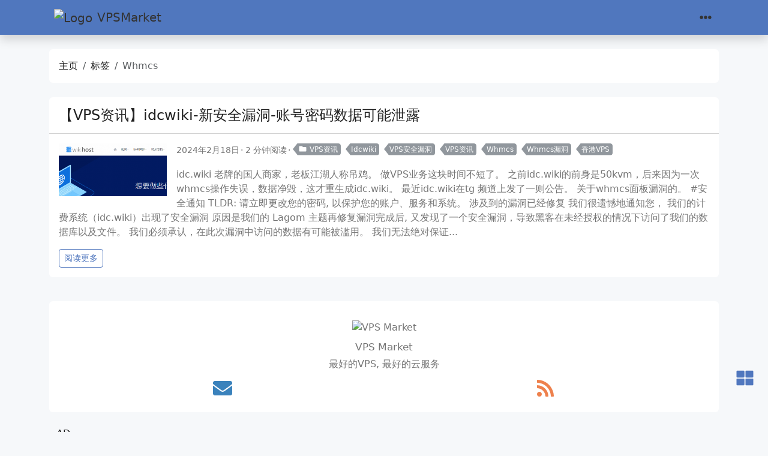

--- FILE ---
content_type: text/html; charset=utf-8
request_url: https://www.bestcheapvps.org/tags/whmcs/
body_size: 18247
content:
<!doctype html>
<html class="position-relative" itemscope itemtype="https://schema.org/WebPage" lang="zh-hans"
  data-bs-theme="light" data-palette="blue">
  <head><script src="/assets/init/bundle.min.a0046ff8abdf16c0fcede1288fc658e5cfd5c878fd04bbf8cc649924f8f18b83.js" integrity="sha256-oARv&#43;KvfFsD87eEoj8ZY5c/VyHj9BLv4zGSZJPjxi4M=" crossorigin="anonymous"></script>
<meta charset="utf-8">
    <meta name="viewport" content="width=device-width, initial-scale=1">
    <title>whmcs - 标签 - VPS 超市</title>
    <link rel="icon" href="/favicon_hu488f3a8c70b5ea723ecbeb2dfe871339_18706_16x16_resize_q75_h2_box_2.webp" sizes="16x16" type="image/webp">
    <link rel="icon" href="/favicon_hu488f3a8c70b5ea723ecbeb2dfe871339_18706_32x32_resize_q75_h2_box_2.webp" sizes="32x32" type="image/webp">
    <link rel="icon" href="/favicon_hu488f3a8c70b5ea723ecbeb2dfe871339_18706_150x150_resize_q75_h2_box_2.webp" sizes="150x150" type="image/webp">
    <link rel="apple-touch-icon" href="/favicon_hu488f3a8c70b5ea723ecbeb2dfe871339_18706_180x180_resize_q75_h2_box_2.webp" sizes="180x180" type="image/webp">
    <link rel="icon" href="/favicon_hu488f3a8c70b5ea723ecbeb2dfe871339_18706_192x192_resize_q75_h2_box_2.webp" sizes="192x192" type="image/webp">
<link rel="mask-icon" href="/safari-pinned-tab.svg" color="#6f42c1">
<meta name="keywords" content="VPS, VPSMarket, 主机, 云服务" />
  <meta name="description" content="VPSMarket-VPS超市-云服务器-主机博客" />
    <meta name="robots" content="index, follow" /><meta name="twitter:card" content="summary"/><meta name="twitter:title" content="whmcs"/>
<meta name="twitter:description" content="VPSMarket-VPS超市-云服务器-主机博客"/>
<meta property="og:title" content="whmcs" />
<meta property="og:description" content="VPSMarket-VPS超市-云服务器-主机博客" />
<meta property="og:type" content="website" />
<meta property="og:url" content="https://www.bestcheapvps.org/tags/whmcs/" />

<meta itemprop="name" content="whmcs">
<meta itemprop="description" content="VPSMarket-VPS超市-云服务器-主机博客">
  <meta property="og:image" content="https://www.bestcheapvps.org/images/logo.png"/>
  <meta name="twitter:image" content="https://www.bestcheapvps.org/images/logo.png"/>
  <meta property="og:image:alt" content="whmcs" />
  <meta name="twitter:image:alt" content="whmcs" />
  <link rel="manifest" href="/manifest.json">
<link rel="alternate" type="application/rss+xml" href="/tags/whmcs/index.xml" title="VPS 超市" />
<script async src="https://www.googletagmanager.com/gtag/js?id=G-RD66T9ND43"></script>
<script>
var doNotTrack = false;
if (!doNotTrack) {
	window.dataLayer = window.dataLayer || [];
	function gtag(){dataLayer.push(arguments);}
	gtag('js', new Date());
	gtag('config', 'G-RD66T9ND43', { 'anonymize_ip': false });
}
</script>


<link data-precache rel="stylesheet" href="/assets/main/bundle.min.a253a8bfb666a7f180e2ce3eeb4a6819e00f87b392779c021bd4b8a202252636.css" integrity="sha256-olOov7Zmp/GA4s4+60poGeAPh7OSd5wCG9S4ogIlJjY=" crossorigin="anonymous">

    <link data-precache rel="stylesheet" href="/assets/viewer/bundle.min.16d2c85c4cae39a98f8cb7a977e95e554b174f91a5484c32605637156f49ca6b.css" integrity="sha256-FtLIXEyuOamPjLepd&#43;leVUsXT5GlSEwyYFY3FW9Jyms=" crossorigin="anonymous">


</head>
  <body><header class="mb-4 sticky-top">
  <style>
  
</style>
<nav class="top-app-bar shadow navbar navbar-expand-xxl">
  <div class="container">
<a class="navbar-brand d-flex align-items-center flex-grow-1 flex-xxl-grow-0 justify-content-xxl-start ms-2 ms-xxl-0 mx-auto me-xxl-2"
    href="https://www.bestcheapvps.org">
    <picture><img class="logo " alt="Logo" src="https://www.bestcheapvps.org/images/logo.webp" loading="lazy" width="1296" height="1278" />
</picture>
VPSMarket
</a>

<script async src="https://www.googletagmanager.com/gtag/js?id=G-RD66T9ND43"></script>
<script>
var doNotTrack = false;
if (!doNotTrack) {
	window.dataLayer = window.dataLayer || [];
	function gtag(){dataLayer.push(arguments);}
	gtag('js', new Date());
	gtag('config', 'G-RD66T9ND43', { 'anonymize_ip': false });
}
</script>

    <div class="offcanvas-xxl offcanvas-end flex-grow-1" data-bs-scroll="true" tabindex="-1" id="navbarMenus" aria-labelledby="navbarMenusLabel">
      <div class="offcanvas-header px-4 pb-0">
        <div class="offcanvas-title h5" id="navbarMenusLabel">VPSMarket</div>
        <button type="button" class="btn-close btn-close-white" data-bs-dismiss="offcanvas" data-bs-target="#navbarMenus" aria-label="Close"></button>
      </div>
      <div class="offcanvas-body p-4 pt-0 p-xxl-0">
        <hr class="d-xxl-none">
        <ul class="navbar-nav flex-row flex-wrap align-items-center me-auto">
          <li class="nav-item col-6 col-xxl-auto">
            <a class="nav-link py-2 px-0 px-xxl-2" href="https://hostloc.bestcheapvps.org" target="_blank" rel="noopener noreferrer">Hostloc 新帖通知     
            </a>
          </li><li class="nav-item col-6 col-xxl-auto">
            <a class="nav-link py-2 px-0 px-xxl-2" href="https://t.me/VPSTG" target="_blank" rel="noopener noreferrer">Telegram 群组  
            </a>
          </li><li class="nav-item col-6 col-xxl-auto">
            <a class="nav-link py-2 px-0 px-xxl-2" href="https://t.me/vpsmarkets" target="_blank" rel="noopener noreferrer">VPSMarkets 频道  
            </a>
          </li>
        </ul>
        
    <hr class="d-xxl-none">
    <form class="search-bar ms-auto my-auto" action="/search/" novalidate>
      <div class="input-group input-group-sm align-items-center">
        <span class="btn btn-search disabled position-absolute left-0 border-0 px-1">
          <i class="fas fa-fw fa-search fa-lg"></i>
        </span>
        <input
          class="my-1 form-control border-white rounded-5 search-input bg-body"
          name="q"
          type="search"
          placeholder="搜索"
          aria-label="Search"
          required>
          <span class="search-shortcut position-absolute end-0 top-0 me-2">
            <kbd class="bg-primary rounded shadow">/</kbd>
          </span>
      </div>
    </form><hr class="d-xxl-none">
        <ul class="navbar-nav flex-row flex-wrap align-items-center ms-md-auto">



<li class="nav-item dropdown col-6 col-xxl-auto">
    <a class="nav-link px-0 py-2 px-xxl-1" href="#" id="modeDropdown" role="button" data-bs-toggle="dropdown" aria-expanded="false">
        <i class="mode-icon fas fa-fw fa-sun" id="modeIcon"></i>
        <span class="d-xxl-none">模式</span>
    </a>
    <ul class="mode-dropdown-menu dropdown-menu dropdown-menu-end" aria-labelledby="modeDropdown">
        <li class="mode-item active" data-color-mode="light" data-icon="sun">
            <button class="dropdown-item">
                <i class="mode-icon fas fa-fw fa-sun"></i> 浅色
            </button>
        </li>
        <li class="mode-item" data-color-mode="dark" data-icon="moon">
            <button class="dropdown-item">
                <i class="mode-icon fas fa-fw fa-moon"></i> 深色
            </button>
        </li>
        <li class="mode-item" data-color-mode="auto" data-icon="adjust">
            <button class="dropdown-item">
                <i class="mode-icon fas fa-fw fa-adjust"></i> 自动
            </button>
        </li>
    </ul>
</li>
        </ul>
      </div>
    </div>
    <div class="d-flex">
      <button class="navbar-toggler order-5 border-0" type="button" data-bs-toggle="offcanvas" data-bs-target="#navbarMenus"
        aria-controls="navbarMenus" aria-expanded="false" aria-label="Toggle navigation">
        <i class="fas fa-ellipsis-h"></i>
      </button>
    </div>
  </div>
</nav>

</header>

    <main class="container">
      <div class="row content"><noscript>
    <div class="alert alert-danger" role="alert">你的浏览器不支持 JavaScript。</div>
</noscript>

<div class="col-xxl-8">
  <div class="container"><nav class="row card component" aria-label="breadcrumb">
  <div class="card-body pb-0">
    <ol class="hbs-breadcrumb breadcrumb flex-nowrap"><li class="breadcrumb-item text-surface"><a href="/">主页</a></li><li class="breadcrumb-item text-surface"><a href="/tags/">标签</a></li><li class="breadcrumb-item active">Whmcs</li></ol>
  </div>
</nav>
  <div class="posts mb-4"><article class="row card post component">
  <div class="card-header">
    <h2 class="card-title post-title my-2 fs-4">
      <a href="/posts/news/vps-news-idcwiki-secure-vulnerabilities-bug-password-leak/">【VPS资讯】idcwiki-新安全漏洞-账号密码数据可能泄露</a>
    </h2>
  </div>
  <div class="card-body"><picture><img class="img-fluid" alt="【VPS资讯】idcwiki-新安全漏洞-账号密码数据可能泄露" src="https://image.bestcheapvps.org/images/vps/idcwiki.png" loading="lazy"
    
    />
  </picture><div class="post-meta mb-3">
  <span class="post-date me-1 mb-1" title="创建于 2024-02-18 17:20:47.162 &#43;0800 CST。">2024年2月18日</span><span class="post-reading-time me-1 mb-1">2 分钟阅读</span><a href="/categories/vps%E8%B5%84%E8%AE%AF/" class="btn btn-sm btn-secondary mb-1 me-2 py-0 pe-1 post-taxonomy post-taxonomy-sm post-category">
      <i class="fas fa-fw fa-folder me-1"></i>VPS资讯</a><a href="/tags/idcwiki/" class="btn btn-sm btn-secondary mb-1 me-2 py-0 pe-1 post-taxonomy post-taxonomy-sm post-tag">Idcwiki</a><a href="/tags/vps%E5%AE%89%E5%85%A8%E6%BC%8F%E6%B4%9E/" class="btn btn-sm btn-secondary mb-1 me-2 py-0 pe-1 post-taxonomy post-taxonomy-sm post-tag">VPS安全漏洞</a><a href="/tags/vps%E8%B5%84%E8%AE%AF/" class="btn btn-sm btn-secondary mb-1 me-2 py-0 pe-1 post-taxonomy post-taxonomy-sm post-tag">VPS资讯</a><a href="/tags/whmcs/" class="btn btn-sm btn-secondary mb-1 me-2 py-0 pe-1 post-taxonomy post-taxonomy-sm post-tag">Whmcs</a><a href="/tags/whmcs%E6%BC%8F%E6%B4%9E/" class="btn btn-sm btn-secondary mb-1 me-2 py-0 pe-1 post-taxonomy post-taxonomy-sm post-tag">Whmcs漏洞</a><a href="/tags/%E9%A6%99%E6%B8%AFvps/" class="btn btn-sm btn-secondary mb-1 me-2 py-0 pe-1 post-taxonomy post-taxonomy-sm post-tag">香港VPS</a>
</div>

    <div class="post-summary"><p>idc.wiki 老牌的国人商家，老板江湖人称吊鸡。 做VPS业务这块时间不短了。
之前idc.wiki的前身是50kvm，后来因为一次whmcs操作失误，数据净毁，这才重生成idc.wiki。
最近idc.wiki在tg 频道上发了一则公告。 关于whmcs面板漏洞的。
#安全通知 TLDR: 请立即更改您的密码, 以保护您的账户、服务和系统。 涉及到的漏洞已经修复 我们很遗憾地通知您， 我们的计费系统（idc.wiki）出现了安全漏洞 原因是我们的 Lagom 主题再修复漏洞完成后, 又发现了一个安全漏洞，导致黑客在未经授权的情况下访问了我们的数据库以及文件。 我们必须承认，在此次漏洞中访问的数据有可能被滥用。 我们无法绝对保证...</p><div><a class="btn btn-sm btn-outline-primary btn-read-more" href="/posts/news/vps-news-idcwiki-secure-vulnerabilities-bug-password-leak/">阅读更多</a></div>
    </div>
  </div>
</article>

  </div><div class="row table-responsive mb-3"></div>

</div>

</div>
<aside class="col-xxl-4 sidebar d-flex">
  <div class="container d-flex flex-column">
    
    
<div class="accordion profile">
  <div class="accordion-item card row text-center component">
    <div class="accordion-header card-header border-0" id="profile-header">
      <a
        class="accordion-button d-lg-none mb-2 shadow-none p-0 bg-transparent text-surface"
        role="button" data-bs-toggle="collapse" href="#profile" aria-expanded="true" aria-controls="profile">
        Profile
      </a>
    </div>
    <div class="card-body collapse accordion-collapse accordion-body d-lg-block show" id="profile" aria-labelledby="profile-header">
      <div class="col-12 d-flex align-items-center justify-content-center"><picture><img class="profile-avatar rounded-circle " alt="VPS Market" src="https://www.bestcheapvps.org/images/profile.webp" loading="lazy" data-viewer-invisible width="1296" height="1278" />
</picture>
</div>
      <div class="col-12 profile-meta"><div class="profile-name fw-fold fs-lg">VPS Market</div><div class="profile-bio">最好的VPS, 最好的云服务</div>
</div>


<nav class="social-links nav justify-content-center mt-1 justify-content-around">
    <a class="nav-link social-link" href="mailto:admin@bestcheapvps.org" title="电子邮箱">
      <i class="fas fa-fw fa-2x fa-envelope" style="color: #0963ac;"></i>
    </a>
  <a class="nav-link social-link" target="_blank" href="/index.xml" title="RSS" rel="me">
    <i class="fas fa-fw fa-2x fa-rss" style="color: #ea6221;"></i>
  </a>
</nav>
</div>
  </div>
</div>









    <script async src="https://pagead2.googlesyndication.com/pagead/js/adsbygoogle.js?client=ca-pub-6224508725077453"
    crossorigin="anonymous"></script>

<div>
    <p>
        AD
    </p>
    <ins class="adsbygoogle" style="display:block" data-ad-client="ca-pub-6224508725077453" data-ad-slot="8140281333"
        data-ad-format="auto" data-full-width-responsive="true"></ins>
</div>

<div >
    <a href="https://backwaves.net/aff.php?aff=26" target="_blank">
        <img src="https://image.bestcheapvps.org/images/vps/backwaves-ad.jpg"  
        alt="backwaves"    
        style="width: 400px; margin-top: 16px;">
        </img>
    </a>
    
</div>

<div >
    <a href="https://www.cstonecloud.com/aff.php?aff=12&gid=5" target="_blank">
        <img src="https://image.bestcheapvps.org/images/vps/cstonecloud-ad.png"  
        alt="cstonecloud"    
        style="width: 400px; margin-top: 16px;">
        </img>
    </a>
    
</div>

<div >
    <a href="https://www.mkcloud.net/aff.php?aff=23&gid=1" target="_blank">
        <img src="https://image.bestcheapvps.org/images/vps/mkcloud-ad.png"  
        alt="mkcloud"    
        style="width: 400px; margin-top: 16px;">
        </img>
    </a>
    
</div>


<div >
    <a href="https://www.hncloud.com/activity/activity_2025double.html?p=vpsmarket" target="_blank">
        <img src="https://image.bestcheapvps.org/images/vps/huanayun-ad.jpg"  
        alt="huanayun"    
        style="width: 400px; margin-top: 16px;">
        </img>
    </a>
    
</div>
<div>
    <p style="height: 6px;">友情链接</p>
    <a href="https://idcoffer.com?from=vpsmarket">VPS收割者</a>
</div>

<script>
    (adsbygoogle = window.adsbygoogle || []).push({});
</script>
  </div>
</aside>

      </div>
    </main><footer class="footer mt-auto py-3 text-center container"><div class="offcanvas offcanvas-bottom h-auto" tabindex="-1" id="offcanvasActionsPanel"
  aria-labelledby="offcanvasActionsPanelLabel">
  <div class="offcanvas-header">
    <div class="offcanvas-title h5" id="offcanvasActionsPanelLabel">
      <i class="fas fa-fw fa-th-large me-1"></i>
      操作
    </div>
    <button type="button" class="btn-close ms-auto" data-bs-dismiss="offcanvas" data-bs-target="offcanvasActionsPanel" aria-label="Close"></button>
  </div>
  <div class="offcanvas-body mt-2"><div class="social-share mb-4 d-flex overflow-auto">
      <a class="btn-social-share d-flex flex-column align-items-center me-3" rel="noopener noreferrer" aria-label="Twitter Share Button"
      target="_blank" href="https://twitter.com/intent/tweet?title=%e3%80%90%e5%8f%8c%e5%8d%81%e4%b8%80VPS%e5%80%bc%e5%be%97%e4%b9%b0%e3%80%9166%e4%ba%91%e5%85%a8%e5%9c%ba%e4%bf%83%e9%94%80%e6%b4%bb%e5%8a%a8-%e9%a6%99%e6%b8%afCMI%e4%b8%89%e7%bd%91%e7%9b%b4%e8%bf%9e-%e6%b4%9b%e6%9d%89%e7%9f%b6%e5%8f%8cISP%e8%a7%a3%e9%94%81Tiktok-%e5%8f%b0%e6%b9%be%e5%8e%9f%e7%94%9fIP%2fVPS-%e5%b9%b4%e4%bb%9865%e6%8a%98&url=https%3a%2f%2fwww.bestcheapvps.org%2fposts%2f666clouds%2f666clouds-2024-double-1111-hongkong-cmi-tw-origin-ip-cn2-gia-promition%2f">
        <i class="fab fa-2x fa-fw fa-twitter mb-2"></i> Twitter
      </a>
      <a class="btn-social-share d-flex flex-column align-items-center me-3" rel="noopener noreferrer" aria-label="Facebook Share Button"
        target="_blank" href="https://www.facebook.com/sharer/sharer.php?u=https%3a%2f%2fwww.bestcheapvps.org%2fposts%2f666clouds%2f666clouds-2024-double-1111-hongkong-cmi-tw-origin-ip-cn2-gia-promition%2f">
        <i class="fab fa-2x fa-fw fa-facebook-f mb-2"></i> Facebook
      </a>
    </div>
    <hr class="mb-4"><div class="actions d-flex overflow-auto align-items-center">
      <a role="button" class="action action-go-back d-flex flex-column align-items-center me-3" href="javascript: window.history.back();">
        <span class="action-icon mb-2"><i class="fas fa-2x fa-chevron-circle-down" data-fa-transform="rotate-90"></i></span> 返回
      </a>
      <a role="button" class="action action-reload-page d-flex flex-column align-items-center me-3">
        <span class="action-icon mb-2"><i class="fas fa-2x fa-redo-alt"></i></span> 刷新
      </a>
      <a role="button" class="action action-copy-url d-flex flex-column align-items-center me-3">
        <span class="action-icon mb-2"><i class="fas fa-2x fa-link"></i></span> 复制链接
      </a>
    </div>
  </div>
</div><div class="row text-center">
  <div class="col-12 mt-2">
    <p class="mb-2">VPS 超市</p>
    <p class="text-secondary mb-2"><small>VPSMarket-VPS超市-云服务器-主机博客</small></p><div class="copyright mb-2 text-secondary">
  <small>Copyright © 2016-2026 VPSMarket All Rights Reserved.
</small>
</div>
<div class="powered-by mb-2 text-secondary">
  
</div>
</div>
  <div class="col-12 col-lg-8 offset-0 offset-lg-1"></div>
</div>
</footer>
<script data-precache src="/assets/main/bundle.min.235a611ea4c97998b9f58d362c37b5f080495eba88d7dcfcae21b0fc17a0191f.js" integrity="sha256-I1phHqTJeZi59Y02LDe18IBJXrqI19z8riGw/BegGR8=" crossorigin="anonymous" async></script><script data-precache src="/assets/icons/bundle.min.d7ecb3fded5b56f30be990547fe38624322c11bf8522b6097cc01962e566ca66.js" integrity="sha256-1&#43;yz/e1bVvML6ZBUf&#43;OGJDIsEb&#43;FIrYJfMAZYuVmymY=" crossorigin="anonymous" defer></script>
<script data-precache src="/assets/viewer/bundle.min.945567884be417f2aa4a3f7fb0171fc00a214c3c63dd586d110fc7b77d4d6077.js" integrity="sha256-lFVniEvkF/KqSj9/sBcfwAohTDxj3VhtEQ/Ht31NYHc=" crossorigin="anonymous" defer></script>
<script src="/js/sw-register.js" defer></script>

  </body>
</html>


--- FILE ---
content_type: text/html; charset=utf-8
request_url: https://www.google.com/recaptcha/api2/aframe
body_size: 267
content:
<!DOCTYPE HTML><html><head><meta http-equiv="content-type" content="text/html; charset=UTF-8"></head><body><script nonce="kbLZV--QlpJSK13b5rUmdg">/** Anti-fraud and anti-abuse applications only. See google.com/recaptcha */ try{var clients={'sodar':'https://pagead2.googlesyndication.com/pagead/sodar?'};window.addEventListener("message",function(a){try{if(a.source===window.parent){var b=JSON.parse(a.data);var c=clients[b['id']];if(c){var d=document.createElement('img');d.src=c+b['params']+'&rc='+(localStorage.getItem("rc::a")?sessionStorage.getItem("rc::b"):"");window.document.body.appendChild(d);sessionStorage.setItem("rc::e",parseInt(sessionStorage.getItem("rc::e")||0)+1);localStorage.setItem("rc::h",'1769810618715');}}}catch(b){}});window.parent.postMessage("_grecaptcha_ready", "*");}catch(b){}</script></body></html>

--- FILE ---
content_type: text/css; charset=utf-8
request_url: https://www.bestcheapvps.org/assets/main/bundle.min.a253a8bfb666a7f180e2ce3eeb4a6819e00f87b392779c021bd4b8a202252636.css
body_size: 116948
content:
[data-palette='blue']{--hbs-primary: #5077be;--hbs-primary-rgb: 80,119,190 !important;--hbs-primary-secondary: #405f98;--hbs-primary-secondary-rgb: 64,95,152;--hbs-on-primary: #000;--hbs-on-primary-rgb: 0,0,0;--hbs-primary-text: #385385 !important;--hbs-on-primary-secondary: #333;--hbs-on-primary-secondary-rgb: 51,51,51;--hbs-on-primary-disabled: #666;--hbs-on-primary-disabled-rgb: 102,102,102;--hbs-accent-bg: #5077be !important;--hbs-accent-color: #000 !important;--hbs-accent-border: #5077be !important}[data-palette='blue'][data-bs-theme='dark']{--hbs-primary: #7392cb;--hbs-primary-rgb: 115,146,203 !important;--hbs-primary-text: #85a0d2 !important;--hbs-accent-bg: #7392cb !important;--hbs-accent-color: #000 !important;--hbs-accent-border: #7392cb !important}[data-palette='blue'] .text-primary{color:var(--hbs-primary) !important}[data-palette='blue-gray']{--hbs-primary: #37474f;--hbs-primary-rgb: 55,71,79 !important;--hbs-primary-secondary: #2c393f;--hbs-primary-secondary-rgb: 44,57,63;--hbs-on-primary: #fff;--hbs-on-primary-rgb: 255,255,255;--hbs-primary-text: #273237 !important;--hbs-on-primary-secondary: #ccc;--hbs-on-primary-secondary-rgb: 204,204,204;--hbs-on-primary-disabled: #999;--hbs-on-primary-disabled-rgb: 153,153,153;--hbs-accent-bg: #37474f !important;--hbs-accent-color: #fff !important;--hbs-accent-border: #37474f !important}[data-palette='blue-gray'][data-bs-theme='dark']{--hbs-primary: #5f6c72;--hbs-primary-rgb: 95,108,114 !important;--hbs-primary-text: #737e84 !important;--hbs-accent-bg: #5f6c72 !important;--hbs-accent-color: #fff !important;--hbs-accent-border: #5f6c72 !important}[data-palette='blue-gray'] .text-primary{color:var(--hbs-primary) !important}[data-palette='brown']{--hbs-primary: #5d4037;--hbs-primary-rgb: 93,64,55 !important;--hbs-primary-secondary: #4a332c;--hbs-primary-secondary-rgb: 74,51,44;--hbs-on-primary: #fff;--hbs-on-primary-rgb: 255,255,255;--hbs-primary-text: #412d27 !important;--hbs-on-primary-secondary: #ccc;--hbs-on-primary-secondary-rgb: 204,204,204;--hbs-on-primary-disabled: #999;--hbs-on-primary-disabled-rgb: 153,153,153;--hbs-accent-bg: #5d4037 !important;--hbs-accent-color: #fff !important;--hbs-accent-border: #5d4037 !important}[data-palette='brown'][data-bs-theme='dark']{--hbs-primary: #7d665f;--hbs-primary-rgb: 125,102,95 !important;--hbs-primary-text: #8e7973 !important;--hbs-accent-bg: #7d665f !important;--hbs-accent-color: #fff !important;--hbs-accent-border: #7d665f !important}[data-palette='brown'] .text-primary{color:var(--hbs-primary) !important}[data-palette='cyan']{--hbs-primary: #087990;--hbs-primary-rgb: 8,121,144 !important;--hbs-primary-secondary: #066173;--hbs-primary-secondary-rgb: 6,97,115;--hbs-on-primary: #fff;--hbs-on-primary-rgb: 255,255,255;--hbs-primary-text: #065565 !important;--hbs-on-primary-secondary: #ccc;--hbs-on-primary-secondary-rgb: 204,204,204;--hbs-on-primary-disabled: #999;--hbs-on-primary-disabled-rgb: 153,153,153;--hbs-accent-bg: #087990 !important;--hbs-accent-color: #fff !important;--hbs-accent-border: #087990 !important}[data-palette='cyan'][data-bs-theme='dark']{--hbs-primary: #3994a6;--hbs-primary-rgb: 57,148,166 !important;--hbs-primary-text: #52a1b1 !important;--hbs-accent-bg: #3994a6 !important;--hbs-accent-color: #fff !important;--hbs-accent-border: #3994a6 !important}[data-palette='cyan'] .text-primary{color:var(--hbs-primary) !important}[data-palette='green']{--hbs-primary: #198754;--hbs-primary-rgb: 25,135,84 !important;--hbs-primary-secondary: #146c43;--hbs-primary-secondary-rgb: 20,108,67;--hbs-on-primary: #fff;--hbs-on-primary-rgb: 255,255,255;--hbs-primary-text: #125f3b !important;--hbs-on-primary-secondary: #ccc;--hbs-on-primary-secondary-rgb: 204,204,204;--hbs-on-primary-disabled: #999;--hbs-on-primary-disabled-rgb: 153,153,153;--hbs-accent-bg: #198754 !important;--hbs-accent-color: #fff !important;--hbs-accent-border: #198754 !important}[data-palette='green'][data-bs-theme='dark']{--hbs-primary: #479f76;--hbs-primary-rgb: 71,159,118 !important;--hbs-primary-text: #5eab87 !important;--hbs-accent-bg: #479f76 !important;--hbs-accent-color: #fff !important;--hbs-accent-border: #479f76 !important}[data-palette='green'] .text-primary{color:var(--hbs-primary) !important}[data-palette='indigo']{--hbs-primary: #6610f2;--hbs-primary-rgb: 102,16,242 !important;--hbs-primary-secondary: #520dc2;--hbs-primary-secondary-rgb: 82,13,194;--hbs-on-primary: #fff;--hbs-on-primary-rgb: 255,255,255;--hbs-primary-text: #470ba9 !important;--hbs-on-primary-secondary: #ccc;--hbs-on-primary-secondary-rgb: 204,204,204;--hbs-on-primary-disabled: #999;--hbs-on-primary-disabled-rgb: 153,153,153;--hbs-accent-bg: #6610f2 !important;--hbs-accent-color: #fff !important;--hbs-accent-border: #6610f2 !important}[data-palette='indigo'][data-bs-theme='dark']{--hbs-primary: #8540f5;--hbs-primary-rgb: 133,64,245 !important;--hbs-primary-text: #9458f6 !important;--hbs-accent-bg: #8540f5 !important;--hbs-accent-color: #fff !important;--hbs-accent-border: #8540f5 !important}[data-palette='indigo'] .text-primary{color:var(--hbs-primary) !important}[data-palette='orange']{--hbs-primary: #984c0c;--hbs-primary-rgb: 152,76,12 !important;--hbs-primary-secondary: #7a3d0a;--hbs-primary-secondary-rgb: 122,61,10;--hbs-on-primary: #fff;--hbs-on-primary-rgb: 255,255,255;--hbs-primary-text: #6a3508 !important;--hbs-on-primary-secondary: #ccc;--hbs-on-primary-secondary-rgb: 204,204,204;--hbs-on-primary-disabled: #999;--hbs-on-primary-disabled-rgb: 153,153,153;--hbs-accent-bg: #984c0c !important;--hbs-accent-color: #fff !important;--hbs-accent-border: #984c0c !important}[data-palette='orange'][data-bs-theme='dark']{--hbs-primary: #ad703d;--hbs-primary-rgb: 173,112,61 !important;--hbs-primary-text: #b78255 !important;--hbs-accent-bg: #ad703d !important;--hbs-accent-color: #fff !important;--hbs-accent-border: #ad703d !important}[data-palette='orange'] .text-primary{color:var(--hbs-primary) !important}[data-palette='pink']{--hbs-primary: #d63384;--hbs-primary-rgb: 214,51,132 !important;--hbs-primary-secondary: #ab296a;--hbs-primary-secondary-rgb: 171,41,106;--hbs-on-primary: #fff;--hbs-on-primary-rgb: 255,255,255;--hbs-primary-text: #96245c !important;--hbs-on-primary-secondary: #ccc;--hbs-on-primary-secondary-rgb: 204,204,204;--hbs-on-primary-disabled: #999;--hbs-on-primary-disabled-rgb: 153,153,153;--hbs-accent-bg: #d63384 !important;--hbs-accent-color: #fff !important;--hbs-accent-border: #d63384 !important}[data-palette='pink'][data-bs-theme='dark']{--hbs-primary: #de5c9d;--hbs-primary-rgb: 222,92,157 !important;--hbs-primary-text: #e270a9 !important;--hbs-accent-bg: #de5c9d !important;--hbs-accent-color: #fff !important;--hbs-accent-border: #de5c9d !important}[data-palette='pink'] .text-primary{color:var(--hbs-primary) !important}[data-palette='purple']{--hbs-primary: #6f42c1;--hbs-primary-rgb: 111,66,193 !important;--hbs-primary-secondary: #59359a;--hbs-primary-secondary-rgb: 89,53,154;--hbs-on-primary: #fff;--hbs-on-primary-rgb: 255,255,255;--hbs-primary-text: #4e2e87 !important;--hbs-on-primary-secondary: #ccc;--hbs-on-primary-secondary-rgb: 204,204,204;--hbs-on-primary-disabled: #999;--hbs-on-primary-disabled-rgb: 153,153,153;--hbs-accent-bg: #6f42c1 !important;--hbs-accent-color: #fff !important;--hbs-accent-border: #6f42c1 !important}[data-palette='purple'][data-bs-theme='dark']{--hbs-primary: #8c68cd;--hbs-primary-rgb: 140,104,205 !important;--hbs-primary-text: #9a7bd4 !important;--hbs-accent-bg: #8c68cd !important;--hbs-accent-color: #fff !important;--hbs-accent-border: #8c68cd !important}[data-palette='purple'] .text-primary{color:var(--hbs-primary) !important}[data-palette='red']{--hbs-primary: #dc3545;--hbs-primary-rgb: 220,53,69 !important;--hbs-primary-secondary: #b02a37;--hbs-primary-secondary-rgb: 176,42,55;--hbs-on-primary: #fff;--hbs-on-primary-rgb: 255,255,255;--hbs-primary-text: #9a2530 !important;--hbs-on-primary-secondary: #ccc;--hbs-on-primary-secondary-rgb: 204,204,204;--hbs-on-primary-disabled: #999;--hbs-on-primary-disabled-rgb: 153,153,153;--hbs-accent-bg: #dc3545 !important;--hbs-accent-color: #fff !important;--hbs-accent-border: #dc3545 !important}[data-palette='red'][data-bs-theme='dark']{--hbs-primary: #e35d6a;--hbs-primary-rgb: 227,93,106 !important;--hbs-primary-text: #e7727d !important;--hbs-accent-bg: #e35d6a !important;--hbs-accent-color: #fff !important;--hbs-accent-border: #e35d6a !important}[data-palette='red'] .text-primary{color:var(--hbs-primary) !important}[data-palette='teal']{--hbs-primary: #13795b;--hbs-primary-rgb: 19,121,91 !important;--hbs-primary-secondary: #0f6149;--hbs-primary-secondary-rgb: 15,97,73;--hbs-on-primary: #fff;--hbs-on-primary-rgb: 255,255,255;--hbs-primary-text: #0d5540 !important;--hbs-on-primary-secondary: #ccc;--hbs-on-primary-secondary-rgb: 204,204,204;--hbs-on-primary-disabled: #999;--hbs-on-primary-disabled-rgb: 153,153,153;--hbs-accent-bg: #13795b !important;--hbs-accent-color: #fff !important;--hbs-accent-border: #13795b !important}[data-palette='teal'][data-bs-theme='dark']{--hbs-primary: #42947c;--hbs-primary-rgb: 66,148,124 !important;--hbs-primary-text: #5aa18c !important;--hbs-accent-bg: #42947c !important;--hbs-accent-color: #fff !important;--hbs-accent-border: #42947c !important}[data-palette='teal'] .text-primary{color:var(--hbs-primary) !important}[data-palette='yellow']{--hbs-primary: #664d03;--hbs-primary-rgb: 102,77,3 !important;--hbs-primary-secondary: #523e02;--hbs-primary-secondary-rgb: 82,62,2;--hbs-on-primary: #fff;--hbs-on-primary-rgb: 255,255,255;--hbs-primary-text: #473602 !important;--hbs-on-primary-secondary: #ccc;--hbs-on-primary-secondary-rgb: 204,204,204;--hbs-on-primary-disabled: #999;--hbs-on-primary-disabled-rgb: 153,153,153;--hbs-accent-bg: #664d03 !important;--hbs-accent-color: #fff !important;--hbs-accent-border: #664d03 !important}[data-palette='yellow'][data-bs-theme='dark']{--hbs-primary: #857135;--hbs-primary-rgb: 133,113,53 !important;--hbs-primary-text: #94824f !important;--hbs-accent-bg: #857135 !important;--hbs-accent-color: #fff !important;--hbs-accent-border: #857135 !important}[data-palette='yellow'] .text-primary{color:var(--hbs-primary) !important}.palette{height:1.5rem;width:1.5rem}.palette-dropdown-menu.show{display:flex !important}:root,[data-bs-theme="light"]{--hbs-blue: #6495ed;--hbs-indigo: #6610f2;--hbs-purple: #6f42c1;--hbs-pink: #d63384;--hbs-red: #dc3545;--hbs-orange: #fd7e14;--hbs-yellow: #ffc107;--hbs-green: #198754;--hbs-teal: #20c997;--hbs-cyan: #0dcaf0;--hbs-black: #000;--hbs-white: #fff;--hbs-gray: #6c757d;--hbs-gray-dark: #343a40;--hbs-gray-100: #f8f9fa;--hbs-gray-200: #e9ecef;--hbs-gray-300: #dee2e6;--hbs-gray-400: #ced4da;--hbs-gray-500: #adb5bd;--hbs-gray-600: #6c757d;--hbs-gray-700: #495057;--hbs-gray-800: #343a40;--hbs-gray-900: #212529;--hbs-secondary: #6c757d;--hbs-success: #198754;--hbs-info: #0dcaf0;--hbs-warning: #ffc107;--hbs-danger: #dc3545;--hbs-light: #f8f9fa;--hbs-dark: #212529;--hbs-blue: #5077be;--hbs-blue-gray: #37474f;--hbs-brown: #5d4037;--hbs-cyan: #087990;--hbs-green: #198754;--hbs-indigo: #6610f2;--hbs-orange: #984c0c;--hbs-pink: #d63384;--hbs-purple: #6f42c1;--hbs-red: #dc3545;--hbs-teal: #13795b;--hbs-yellow: #664d03;--hbs-blue-tint: #7392cb;--hbs-blue-gray-tint: #5f6c72;--hbs-brown-tint: #7d665f;--hbs-cyan-tint: #3994a6;--hbs-green-tint: #479f76;--hbs-indigo-tint: #8540f5;--hbs-orange-tint: #ad703d;--hbs-pink-tint: #de5c9d;--hbs-purple-tint: #8c68cd;--hbs-red-tint: #e35d6a;--hbs-teal-tint: #42947c;--hbs-yellow-tint: #857135;--hbs-secondary-rgb: 108,117,125;--hbs-success-rgb: 25,135,84;--hbs-info-rgb: 13,202,240;--hbs-warning-rgb: 255,193,7;--hbs-danger-rgb: 220,53,69;--hbs-light-rgb: 248,249,250;--hbs-dark-rgb: 33,37,41;--hbs-blue-rgb: 80,119,190;--hbs-blue-gray-rgb: 55,71,79;--hbs-brown-rgb: 93,64,55;--hbs-cyan-rgb: 8,121,144;--hbs-green-rgb: 25,135,84;--hbs-indigo-rgb: 102,16,242;--hbs-orange-rgb: 152,76,12;--hbs-pink-rgb: 214,51,132;--hbs-purple-rgb: 111,66,193;--hbs-red-rgb: 220,53,69;--hbs-teal-rgb: 19,121,91;--hbs-yellow-rgb: 102,77,3;--hbs-primary-text-emphasis: #283c5f;--hbs-secondary-text-emphasis: #2b2f32;--hbs-success-text-emphasis: #0a3622;--hbs-info-text-emphasis: #055160;--hbs-warning-text-emphasis: #664d03;--hbs-danger-text-emphasis: #58151c;--hbs-light-text-emphasis: #495057;--hbs-dark-text-emphasis: #495057;--hbs-primary-bg-subtle: #e0eafb;--hbs-secondary-bg-subtle: #e2e3e5;--hbs-success-bg-subtle: #d1e7dd;--hbs-info-bg-subtle: #cff4fc;--hbs-warning-bg-subtle: #fff3cd;--hbs-danger-bg-subtle: #f8d7da;--hbs-light-bg-subtle: #fcfcfd;--hbs-dark-bg-subtle: #ced4da;--hbs-primary-border-subtle: #c1d5f8;--hbs-secondary-border-subtle: #c4c8cb;--hbs-success-border-subtle: #a3cfbb;--hbs-info-border-subtle: #9eeaf9;--hbs-warning-border-subtle: #ffe69c;--hbs-danger-border-subtle: #f1aeb5;--hbs-light-border-subtle: #e9ecef;--hbs-dark-border-subtle: #adb5bd;--hbs-white-rgb: 255,255,255;--hbs-black-rgb: 0,0,0;--hbs-font-sans-serif: system-ui, -apple-system, "Segoe UI", Roboto, "Helvetica Neue", "Noto Sans", "Liberation Sans", Arial, sans-serif, "Apple Color Emoji", "Segoe UI Emoji", "Segoe UI Symbol", "Noto Color Emoji";--hbs-font-monospace: SFMono-Regular, Menlo, Monaco, Consolas, "Liberation Mono", "Courier New", monospace;--hbs-gradient: linear-gradient(180deg, rgba(255,255,255,0.15), rgba(255,255,255,0));--hbs-body-font-family: var(--hbs-font-sans-serif);--hbs-body-font-size:1rem;--hbs-body-font-weight: 400;--hbs-body-line-height: 1.5;--hbs-body-color: #212529;--hbs-body-color-rgb: 33,37,41;--hbs-body-bg: #f6f8fa;--hbs-body-bg-rgb: 246,248,250;--hbs-emphasis-color: #000;--hbs-emphasis-color-rgb: 0,0,0;--hbs-secondary-color: rgba(33,37,41,0.75);--hbs-secondary-color-rgb: 33,37,41;--hbs-secondary-bg: #e9ecef;--hbs-secondary-bg-rgb: 233,236,239;--hbs-tertiary-color: rgba(33,37,41,0.5);--hbs-tertiary-color-rgb: 33,37,41;--hbs-tertiary-bg: #f8f9fa;--hbs-tertiary-bg-rgb: 248,249,250;--hbs-heading-color: inherit;--hbs-link-color: #6495ed;--hbs-link-color-rgb: 100,149,237;--hbs-link-decoration: underline;--hbs-link-hover-color: #5077be;--hbs-link-hover-color-rgb: 80,119,190;--hbs-code-color: #d63384;--hbs-highlight-color: #212529;--hbs-highlight-bg: #fff3cd;--hbs-border-width: 1px;--hbs-border-style: solid;--hbs-border-color: var(--hbs-secondary-text-on-surface);--hbs-border-color-translucent: rgba(0,0,0,0.175);--hbs-border-radius: .375rem;--hbs-border-radius-sm: .25rem;--hbs-border-radius-lg: .5rem;--hbs-border-radius-xl: 1rem;--hbs-border-radius-xxl: 2rem;--hbs-border-radius-2xl: var(--hbs-border-radius-xxl);--hbs-border-radius-pill: 50rem;--hbs-box-shadow: 0 0.5rem 1rem rgba(var(--hbs-shadow-rgb), 0.15);--hbs-box-shadow-sm: 0 0.125rem 0.25rem rgba(var(--hbs-shadow-rgb), 0.075);--hbs-box-shadow-lg: 0 1rem 3rem rgba(var(--hbs-shadow-rgb), 0.175);--hbs-box-shadow-inset: inset 0 1px 2px rgba(var(--hbs-shadow-rgb), 0.075);--hbs-focus-ring-width: .25rem;--hbs-focus-ring-opacity: .25;--hbs-focus-ring-color: rgba(100,149,237,0.25);--hbs-form-valid-color: #198754;--hbs-form-valid-border-color: #198754;--hbs-form-invalid-color: #dc3545;--hbs-form-invalid-border-color: #dc3545}[data-bs-theme="dark"]{color-scheme:dark;--hbs-body-color: #dee2e6;--hbs-body-color-rgb: 222,226,230;--hbs-body-bg: #121212;--hbs-body-bg-rgb: 18,18,18;--hbs-emphasis-color: #fff;--hbs-emphasis-color-rgb: 255,255,255;--hbs-secondary-color: rgba(222,226,230,0.75);--hbs-secondary-color-rgb: 222,226,230;--hbs-secondary-bg: #343a40;--hbs-secondary-bg-rgb: 52,58,64;--hbs-tertiary-color: rgba(222,226,230,0.5);--hbs-tertiary-color-rgb: 222,226,230;--hbs-tertiary-bg: #2b3035;--hbs-tertiary-bg-rgb: 43,48,53;--hbs-primary-text-emphasis: #a2bff4;--hbs-secondary-text-emphasis: #a7acb1;--hbs-success-text-emphasis: #75b798;--hbs-info-text-emphasis: #6edff6;--hbs-warning-text-emphasis: #ffda6a;--hbs-danger-text-emphasis: #ea868f;--hbs-light-text-emphasis: #f8f9fa;--hbs-dark-text-emphasis: #dee2e6;--hbs-primary-bg-subtle: #141e2f;--hbs-secondary-bg-subtle: #161719;--hbs-success-bg-subtle: #051b11;--hbs-info-bg-subtle: #032830;--hbs-warning-bg-subtle: #332701;--hbs-danger-bg-subtle: #2c0b0e;--hbs-light-bg-subtle: #343a40;--hbs-dark-bg-subtle: #1a1d20;--hbs-primary-border-subtle: #3c598e;--hbs-secondary-border-subtle: #41464b;--hbs-success-border-subtle: #0f5132;--hbs-info-border-subtle: #087990;--hbs-warning-border-subtle: #997404;--hbs-danger-border-subtle: #842029;--hbs-light-border-subtle: #495057;--hbs-dark-border-subtle: #343a40;--hbs-heading-color: inherit;--hbs-link-color: #a2bff4;--hbs-link-hover-color: #b5ccf6;--hbs-link-color-rgb: 162,191,244;--hbs-link-hover-color-rgb: 181,204,246;--hbs-code-color: #e685b5;--hbs-highlight-color: #dee2e6;--hbs-highlight-bg: #664d03;--hbs-border-color: #495057;--hbs-border-color-translucent: rgba(255,255,255,0.15);--hbs-form-valid-color: #75b798;--hbs-form-valid-border-color: #75b798;--hbs-form-invalid-color: #ea868f;--hbs-form-invalid-border-color: #ea868f}*,*::before,*::after{box-sizing:border-box}@media (prefers-reduced-motion: no-preference){:root{scroll-behavior:smooth}}body{margin:0;font-family:var(--hbs-body-font-family);font-size:var(--hbs-body-font-size);font-weight:var(--hbs-body-font-weight);line-height:var(--hbs-body-line-height);color:var(--hbs-body-color);text-align:var(--hbs-body-text-align);background-color:var(--hbs-body-bg);-webkit-text-size-adjust:100%;-webkit-tap-highlight-color:rgba(0,0,0,0)}hr{margin:1rem 0;color:inherit;border:0;border-top:var(--hbs-border-width) solid;opacity:.25}h6,.h6,h5,.h5,h4,.h4,h3,.h3,h2,.h2,h1,.h1{margin-top:0;margin-bottom:.5rem;font-weight:500;line-height:1.2;color:var(--hbs-heading-color)}h1,.h1{font-size:calc(1.375rem + 1.5vw)}@media (min-width: 1200px){h1,.h1{font-size:2.5rem}}h2,.h2{font-size:calc(1.325rem + .9vw)}@media (min-width: 1200px){h2,.h2{font-size:2rem}}h3,.h3{font-size:calc(1.3rem + .6vw)}@media (min-width: 1200px){h3,.h3{font-size:1.75rem}}h4,.h4{font-size:calc(1.275rem + .3vw)}@media (min-width: 1200px){h4,.h4{font-size:1.5rem}}h5,.h5{font-size:1.25rem}h6,.h6{font-size:1rem}p{margin-top:0;margin-bottom:1rem}ol,ul{padding-left:2rem}ol,ul{margin-top:0;margin-bottom:1rem}ol ol,ul ul,ol ul,ul ol{margin-bottom:0}blockquote{margin:0 0 1rem}strong{font-weight:bolder}small,.small{font-size:.875em}a{color:rgba(var(--hbs-link-color-rgb), var(--hbs-link-opacity, 1));text-decoration:underline}a:hover{--hbs-link-color-rgb: var(--hbs-link-hover-color-rgb)}a:not([href]):not([class]),a:not([href]):not([class]):hover{color:inherit;text-decoration:none}pre,code,kbd{font-family:var(--hbs-font-monospace);font-size:1em}pre{display:block;margin-top:0;margin-bottom:1rem;overflow:auto;font-size:.875em}pre code{font-size:inherit;color:inherit;word-break:normal}code{font-size:.875em;color:var(--hbs-code-color);word-wrap:break-word}a>code{color:inherit}kbd{padding:.1875rem .375rem;font-size:.875em;color:var(--hbs-body-bg);background-color:var(--hbs-body-color);border-radius:.25rem}kbd kbd{padding:0;font-size:1em}img{vertical-align:middle}table{caption-side:bottom;border-collapse:collapse}th{text-align:inherit;text-align:-webkit-match-parent}thead,tbody,tr,td,th{border-color:inherit;border-style:solid;border-width:0}label{display:inline-block}button{border-radius:0}button:focus:not(:focus-visible){outline:0}input,button,select{margin:0;font-family:inherit;font-size:inherit;line-height:inherit}button,select{text-transform:none}[role="button"]{cursor:pointer}select{word-wrap:normal}select:disabled{opacity:1}button{-webkit-appearance:button}button:not(:disabled){cursor:pointer}::-moz-focus-inner{padding:0;border-style:none}::-webkit-datetime-edit-fields-wrapper,::-webkit-datetime-edit-text,::-webkit-datetime-edit-minute,::-webkit-datetime-edit-hour-field,::-webkit-datetime-edit-day-field,::-webkit-datetime-edit-month-field,::-webkit-datetime-edit-year-field{padding:0}::-webkit-inner-spin-button{height:auto}::-webkit-search-decoration{-webkit-appearance:none}::-webkit-color-swatch-wrapper{padding:0}::file-selector-button{font:inherit;-webkit-appearance:button}.list-unstyled{padding-left:0;list-style:none}.blockquote{margin-bottom:1rem;font-size:1.25rem}.blockquote>:last-child{margin-bottom:0}.img-fluid{max-width:100%;height:auto}.container{--hbs-gutter-x: 1.5rem;--hbs-gutter-y: 0;width:100%;padding-right:calc(var(--hbs-gutter-x) * .5);padding-left:calc(var(--hbs-gutter-x) * .5);margin-right:auto;margin-left:auto}@media (min-width: 576px){.container{max-width:540px}}@media (min-width: 768px){.container{max-width:720px}}@media (min-width: 992px){.container{max-width:960px}}@media (min-width: 1200px){.container{max-width:1140px}}@media (min-width: 1400px){.container{max-width:1320px}}:root{--hbs-breakpoint-xs: 0;--hbs-breakpoint-sm: 576px;--hbs-breakpoint-md: 768px;--hbs-breakpoint-lg: 992px;--hbs-breakpoint-xl: 1200px;--hbs-breakpoint-xxl: 1400px}.row{--hbs-gutter-x: 1.5rem;--hbs-gutter-y: 0;display:flex;flex-wrap:wrap;margin-top:calc(-1 * var(--hbs-gutter-y));margin-right:calc(-.5 * var(--hbs-gutter-x));margin-left:calc(-.5 * var(--hbs-gutter-x))}.row>*{flex-shrink:0;width:100%;max-width:100%;padding-right:calc(var(--hbs-gutter-x) * .5);padding-left:calc(var(--hbs-gutter-x) * .5);margin-top:var(--hbs-gutter-y)}.col{flex:1 0 0}.row-cols-5>*{flex:0 0 auto;width:20%}.col-6{flex:0 0 auto;width:50%}.col-12{flex:0 0 auto;width:100%}.gx-0{--hbs-gutter-x: 0}.g-1{--hbs-gutter-x: .25rem}.g-1{--hbs-gutter-y: .25rem}@media (min-width: 768px){.col-md-6{flex:0 0 auto;width:50%}}@media (min-width: 992px){.col-lg-3{flex:0 0 auto;width:25%}.col-lg-4{flex:0 0 auto;width:33.33333333%}.col-lg-8{flex:0 0 auto;width:66.66666667%}.offset-lg-1{margin-left:8.33333333%}}@media (min-width: 1400px){.col-xxl-auto{flex:0 0 auto;width:auto}.col-xxl-4{flex:0 0 auto;width:33.33333333%}.col-xxl-8{flex:0 0 auto;width:66.66666667%}.col-xxl-10{flex:0 0 auto;width:83.33333333%}}.table,table{--hbs-table-color-type: initial;--hbs-table-bg-type: initial;--hbs-table-color-state: initial;--hbs-table-bg-state: initial;--hbs-table-color: var(--hbs-emphasis-color);--hbs-table-bg: var(--hbs-body-bg);--hbs-table-border-color: var(--hbs-border-color);--hbs-table-accent-bg: rgba(0,0,0,0);--hbs-table-striped-color: var(--hbs-emphasis-color);--hbs-table-striped-bg: rgba(var(--hbs-emphasis-color-rgb), 0.05);--hbs-table-active-color: var(--hbs-emphasis-color);--hbs-table-active-bg: rgba(var(--hbs-emphasis-color-rgb), 0.1);--hbs-table-hover-color: var(--hbs-emphasis-color);--hbs-table-hover-bg: rgba(var(--hbs-emphasis-color-rgb), 0.075);width:100%;margin-bottom:1rem;vertical-align:top;border-color:var(--hbs-table-border-color)}.table>:not(caption)>*>*,table>:not(caption)>*>*{padding:.5rem .5rem;color:var(--hbs-table-color-state, var(--hbs-table-color-type, var(--hbs-table-color)));background-color:var(--hbs-table-bg);border-bottom-width:var(--hbs-border-width);box-shadow:inset 0 0 0 9999px var(--hbs-table-bg-state, var(--hbs-table-bg-type, var(--hbs-table-accent-bg)))}.table>tbody,table>tbody{vertical-align:inherit}.table>thead,table>thead{vertical-align:bottom}table>:not(caption)>*{border-width:var(--hbs-border-width) 0}table>:not(caption)>*>*{border-width:0 var(--hbs-border-width)}table>tbody>tr:hover>*{--hbs-table-color-state: var(--hbs-table-hover-color);--hbs-table-bg-state: var(--hbs-table-hover-bg)}.table-responsive{overflow-x:auto;-webkit-overflow-scrolling:touch}.form-control{display:block;width:100%;padding:.375rem .75rem;font-size:1rem;font-weight:400;line-height:1.5;color:var(--hbs-body-color);-webkit-appearance:none;-moz-appearance:none;appearance:none;background-color:var(--hbs-body-bg);background-clip:padding-box;border:var(--hbs-border-width) solid var(--hbs-border-color);border-radius:var(--hbs-border-radius);transition:border-color 0.15s ease-in-out,box-shadow 0.15s ease-in-out}@media (prefers-reduced-motion: reduce){.form-control{transition:none}}.form-control:focus{color:var(--hbs-body-color);background-color:var(--hbs-body-bg);border-color:#b2caf6;outline:0;box-shadow:0 0 0 .25rem rgba(100,149,237,0.25)}.form-control::-webkit-date-and-time-value{min-width:85px;height:1.5em;margin:0}.form-control::-webkit-datetime-edit{display:block;padding:0}.form-control::-moz-placeholder{color:var(--hbs-secondary-color);opacity:1}.form-control::placeholder{color:var(--hbs-secondary-color);opacity:1}.form-control:disabled{background-color:var(--hbs-secondary-bg);opacity:1}.form-control::file-selector-button{padding:.375rem .75rem;margin:-.375rem -.75rem;margin-inline-end:.75rem;color:var(--hbs-body-color);background-color:var(--hbs-tertiary-bg);pointer-events:none;border-color:inherit;border-style:solid;border-width:0;border-inline-end-width:var(--hbs-border-width);border-radius:0;transition:color 0.15s ease-in-out,background-color 0.15s ease-in-out,border-color 0.15s ease-in-out,box-shadow 0.15s ease-in-out}@media (prefers-reduced-motion: reduce){.form-control::file-selector-button{transition:none}}.form-control:hover:not(:disabled):not([readonly])::file-selector-button{background-color:var(--hbs-secondary-bg)}.form-control-sm{min-height:calc(1.5em + .5rem + calc(var(--hbs-border-width) * 2));padding:.25rem .5rem;font-size:.875rem;border-radius:var(--hbs-border-radius-sm)}.form-control-sm::file-selector-button{padding:.25rem .5rem;margin:-.25rem -.5rem;margin-inline-end:.5rem}.form-select{--hbs-form-select-bg-img: url("data:image/svg+xml,%3csvg xmlns='http://www.w3.org/2000/svg' viewBox='0 0 16 16'%3e%3cpath fill='none' stroke='%23343a40' stroke-linecap='round' stroke-linejoin='round' stroke-width='2' d='m2 5 6 6 6-6'/%3e%3c/svg%3e");display:block;width:100%;padding:.375rem 2.25rem .375rem .75rem;font-size:1rem;font-weight:400;line-height:1.5;color:var(--hbs-body-color);-webkit-appearance:none;-moz-appearance:none;appearance:none;background-color:var(--hbs-body-bg);background-image:var(--hbs-form-select-bg-img),var(--hbs-form-select-bg-icon, none);background-repeat:no-repeat;background-position:right .75rem center;background-size:16px 12px;border:var(--hbs-border-width) solid var(--hbs-border-color);border-radius:var(--hbs-border-radius);transition:border-color 0.15s ease-in-out,box-shadow 0.15s ease-in-out}@media (prefers-reduced-motion: reduce){.form-select{transition:none}}.form-select:focus{border-color:#b2caf6;outline:0;box-shadow:0 0 0 .25rem rgba(100,149,237,0.25)}.form-select:disabled{background-color:var(--hbs-secondary-bg)}.form-select:-moz-focusring{color:transparent;text-shadow:0 0 0 var(--hbs-body-color)}[data-bs-theme="dark"] .form-select{--hbs-form-select-bg-img: url("data:image/svg+xml,%3csvg xmlns='http://www.w3.org/2000/svg' viewBox='0 0 16 16'%3e%3cpath fill='none' stroke='%23dee2e6' stroke-linecap='round' stroke-linejoin='round' stroke-width='2' d='m2 5 6 6 6-6'/%3e%3c/svg%3e")}.form-floating{position:relative}.form-floating>.form-control,.form-floating>.form-select{height:calc(3.5rem + calc(var(--hbs-border-width) * 2));min-height:calc(3.5rem + calc(var(--hbs-border-width) * 2));line-height:1.25}.form-floating>label{position:absolute;top:0;left:0;z-index:2;max-width:100%;height:100%;padding:1rem .75rem;overflow:hidden;color:rgba(var(--hbs-body-color-rgb), .65);text-align:start;text-overflow:ellipsis;white-space:nowrap;pointer-events:none;border:var(--hbs-border-width) solid transparent;transform-origin:0 0;transition:opacity 0.1s ease-in-out,transform 0.1s ease-in-out}@media (prefers-reduced-motion: reduce){.form-floating>label{transition:none}}.form-floating>.form-control{padding:1rem .75rem}.form-floating>.form-control::-moz-placeholder{color:transparent}.form-floating>.form-control::placeholder{color:transparent}.form-floating>.form-control:not(:-moz-placeholder){padding-top:1.625rem;padding-bottom:.625rem}.form-floating>.form-control:focus,.form-floating>.form-control:not(:placeholder-shown){padding-top:1.625rem;padding-bottom:.625rem}.form-floating>.form-control:-webkit-autofill{padding-top:1.625rem;padding-bottom:.625rem}.form-floating>.form-select{padding-top:1.625rem;padding-bottom:.625rem;padding-left:.75rem}.form-floating>.form-control:not(:-moz-placeholder)~label{transform:scale(0.85) translateY(-0.5rem) translateX(0.15rem)}.form-floating>.form-control:focus~label,.form-floating>.form-control:not(:placeholder-shown)~label,.form-floating>.form-select~label{transform:scale(0.85) translateY(-0.5rem) translateX(0.15rem)}.form-floating>.form-control:-webkit-autofill~label{transform:scale(0.85) translateY(-0.5rem) translateX(0.15rem)}.form-floating>:disabled~label,.form-floating>.form-control:disabled~label{color:#6c757d}.input-group{position:relative;display:flex;flex-wrap:wrap;align-items:stretch;width:100%}.input-group>.form-control,.input-group>.form-select,.input-group>.form-floating{position:relative;flex:1 1 auto;width:1%;min-width:0}.input-group>.form-control:focus,.input-group>.form-select:focus,.input-group>.form-floating:focus-within{z-index:5}.input-group .btn{position:relative;z-index:2}.input-group .btn:focus{z-index:5}.input-group-lg>.form-control,.input-group-lg>.form-select,.input-group-lg>.btn{padding:.5rem 1rem;font-size:1.25rem;border-radius:var(--hbs-border-radius-lg)}.input-group-sm>.form-control,.input-group-sm>.form-select,.input-group-sm>.btn{padding:.25rem .5rem;font-size:.875rem;border-radius:var(--hbs-border-radius-sm)}.input-group-lg>.form-select,.input-group-sm>.form-select{padding-right:3rem}.input-group:not(.has-validation)>:not(:last-child):not(.dropdown-toggle):not(.dropdown-menu):not(.form-floating),.input-group:not(.has-validation)>.form-floating:not(:last-child)>.form-control,.input-group:not(.has-validation)>.form-floating:not(:last-child)>.form-select{border-top-right-radius:0;border-bottom-right-radius:0}.input-group>:not(:first-child):not(.dropdown-menu):not(.valid-tooltip):not(.valid-feedback):not(.invalid-tooltip):not(.invalid-feedback){margin-left:calc(-1 * var(--hbs-border-width));border-top-left-radius:0;border-bottom-left-radius:0}.input-group>.form-floating:not(:first-child)>.form-control,.input-group>.form-floating:not(:first-child)>.form-select{border-top-left-radius:0;border-bottom-left-radius:0}.was-validated .form-control:valid{border-color:var(--hbs-form-valid-border-color);padding-right:calc(1.5em + .75rem);background-image:url("data:image/svg+xml,%3csvg xmlns='http://www.w3.org/2000/svg' viewBox='0 0 8 8'%3e%3cpath fill='%23198754' d='M2.3 6.73.6 4.53c-.4-1.04.46-1.4 1.1-.8l1.1 1.4 3.4-3.8c.6-.63 1.6-.27 1.2.7l-4 4.6c-.43.5-.8.4-1.1.1'/%3e%3c/svg%3e");background-repeat:no-repeat;background-position:right calc(.375em + .1875rem) center;background-size:calc(.75em + .375rem) calc(.75em + .375rem)}.was-validated .form-control:valid:focus{border-color:var(--hbs-form-valid-border-color);box-shadow:0 0 0 .25rem rgba(var(--hbs-success-rgb), 0.25)}.was-validated .form-select:valid{border-color:var(--hbs-form-valid-border-color)}.was-validated .form-select:valid:not([multiple]):not([size]){--hbs-form-select-bg-icon: url("data:image/svg+xml,%3csvg xmlns='http://www.w3.org/2000/svg' viewBox='0 0 8 8'%3e%3cpath fill='%23198754' d='M2.3 6.73.6 4.53c-.4-1.04.46-1.4 1.1-.8l1.1 1.4 3.4-3.8c.6-.63 1.6-.27 1.2.7l-4 4.6c-.43.5-.8.4-1.1.1'/%3e%3c/svg%3e");padding-right:4.125rem;background-position:right .75rem center,center right 2.25rem;background-size:16px 12px,calc(.75em + .375rem) calc(.75em + .375rem)}.was-validated .form-select:valid:focus{border-color:var(--hbs-form-valid-border-color);box-shadow:0 0 0 .25rem rgba(var(--hbs-success-rgb), 0.25)}.was-validated .input-group>.form-control:not(:focus):valid,.was-validated .input-group>.form-select:not(:focus):valid,.was-validated .input-group>.form-floating:not(:focus-within):valid{z-index:3}.was-validated .form-control:invalid{border-color:var(--hbs-form-invalid-border-color);padding-right:calc(1.5em + .75rem);background-image:url("data:image/svg+xml,%3csvg xmlns='http://www.w3.org/2000/svg' viewBox='0 0 12 12' width='12' height='12' fill='none' stroke='%23dc3545'%3e%3ccircle cx='6' cy='6' r='4.5'/%3e%3cpath stroke-linejoin='round' d='M5.8 3.6h.4L6 6.5z'/%3e%3ccircle cx='6' cy='8.2' r='.6' fill='%23dc3545' stroke='none'/%3e%3c/svg%3e");background-repeat:no-repeat;background-position:right calc(.375em + .1875rem) center;background-size:calc(.75em + .375rem) calc(.75em + .375rem)}.was-validated .form-control:invalid:focus{border-color:var(--hbs-form-invalid-border-color);box-shadow:0 0 0 .25rem rgba(var(--hbs-danger-rgb), 0.25)}.was-validated .form-select:invalid{border-color:var(--hbs-form-invalid-border-color)}.was-validated .form-select:invalid:not([multiple]):not([size]){--hbs-form-select-bg-icon: url("data:image/svg+xml,%3csvg xmlns='http://www.w3.org/2000/svg' viewBox='0 0 12 12' width='12' height='12' fill='none' stroke='%23dc3545'%3e%3ccircle cx='6' cy='6' r='4.5'/%3e%3cpath stroke-linejoin='round' d='M5.8 3.6h.4L6 6.5z'/%3e%3ccircle cx='6' cy='8.2' r='.6' fill='%23dc3545' stroke='none'/%3e%3c/svg%3e");padding-right:4.125rem;background-position:right .75rem center,center right 2.25rem;background-size:16px 12px,calc(.75em + .375rem) calc(.75em + .375rem)}.was-validated .form-select:invalid:focus{border-color:var(--hbs-form-invalid-border-color);box-shadow:0 0 0 .25rem rgba(var(--hbs-danger-rgb), 0.25)}.was-validated .input-group>.form-control:not(:focus):invalid,.was-validated .input-group>.form-select:not(:focus):invalid,.was-validated .input-group>.form-floating:not(:focus-within):invalid{z-index:4}.btn{--hbs-btn-padding-x: .75rem;--hbs-btn-padding-y: .375rem;--hbs-btn-font-family: ;--hbs-btn-font-size:1rem;--hbs-btn-font-weight: 400;--hbs-btn-line-height: 1.5;--hbs-btn-color: var(--hbs-body-color);--hbs-btn-bg: transparent;--hbs-btn-border-width: var(--hbs-border-width);--hbs-btn-border-color: transparent;--hbs-btn-border-radius: var(--hbs-border-radius);--hbs-btn-hover-border-color: transparent;--hbs-btn-box-shadow: inset 0 1px 0 rgba(255,255,255,0.15),0 1px 1px rgba(0,0,0,0.075);--hbs-btn-disabled-opacity: .65;--hbs-btn-focus-box-shadow: 0 0 0 .25rem rgba(var(--hbs-btn-focus-shadow-rgb), .5);display:inline-block;padding:var(--hbs-btn-padding-y) var(--hbs-btn-padding-x);font-family:var(--hbs-btn-font-family);font-size:var(--hbs-btn-font-size);font-weight:var(--hbs-btn-font-weight);line-height:var(--hbs-btn-line-height);color:var(--hbs-btn-color);text-align:center;text-decoration:none;vertical-align:middle;cursor:pointer;-webkit-user-select:none;-moz-user-select:none;user-select:none;border:var(--hbs-btn-border-width) solid var(--hbs-btn-border-color);border-radius:var(--hbs-btn-border-radius);background-color:var(--hbs-btn-bg);transition:color 0.15s ease-in-out,background-color 0.15s ease-in-out,border-color 0.15s ease-in-out,box-shadow 0.15s ease-in-out}@media (prefers-reduced-motion: reduce){.btn{transition:none}}.btn:hover{color:var(--hbs-btn-hover-color);background-color:var(--hbs-btn-hover-bg);border-color:var(--hbs-btn-hover-border-color)}.btn:focus-visible{color:var(--hbs-btn-hover-color);background-color:var(--hbs-btn-hover-bg);border-color:var(--hbs-btn-hover-border-color);outline:0;box-shadow:var(--hbs-btn-focus-box-shadow)}:not(.btn-check)+.btn:active,.btn:first-child:active,.btn.active,.btn.show{color:var(--hbs-btn-active-color);background-color:var(--hbs-btn-active-bg);border-color:var(--hbs-btn-active-border-color)}:not(.btn-check)+.btn:active:focus-visible,.btn:first-child:active:focus-visible,.btn.active:focus-visible,.btn.show:focus-visible{box-shadow:var(--hbs-btn-focus-box-shadow)}.btn:disabled,.btn.disabled{color:var(--hbs-btn-disabled-color);pointer-events:none;background-color:var(--hbs-btn-disabled-bg);border-color:var(--hbs-btn-disabled-border-color);opacity:var(--hbs-btn-disabled-opacity)}.btn-secondary{--hbs-btn-color: #fff;--hbs-btn-bg: #6c757d;--hbs-btn-border-color: #6c757d;--hbs-btn-hover-color: #fff;--hbs-btn-hover-bg: #5c636a;--hbs-btn-hover-border-color: #565e64;--hbs-btn-focus-shadow-rgb: 130,138,145;--hbs-btn-active-color: #fff;--hbs-btn-active-bg: #565e64;--hbs-btn-active-border-color: #51585e;--hbs-btn-active-shadow: inset 0 3px 5px rgba(0,0,0,0.125);--hbs-btn-disabled-color: #fff;--hbs-btn-disabled-bg: #6c757d;--hbs-btn-disabled-border-color: #6c757d}[data-palette='blue'] .btn-primary{--hbs-btn-color: #000;--hbs-btn-bg: #5077be;--hbs-btn-border-color: #5077be;--hbs-btn-hover-color: #000;--hbs-btn-hover-bg: #6a8bc8;--hbs-btn-hover-border-color: #6285c5;--hbs-btn-focus-shadow-rgb: 68,101,162;--hbs-btn-active-color: #000;--hbs-btn-active-bg: #7392cb;--hbs-btn-active-border-color: #6285c5;--hbs-btn-active-shadow: inset 0 3px 5px rgba(0,0,0,0.125);--hbs-btn-disabled-color: #000;--hbs-btn-disabled-bg: #5077be;--hbs-btn-disabled-border-color: #5077be}[data-palette='blue-gray'] .btn-primary{--hbs-btn-color: #fff;--hbs-btn-bg: #37474f;--hbs-btn-border-color: #37474f;--hbs-btn-hover-color: #fff;--hbs-btn-hover-bg: #2f3c43;--hbs-btn-hover-border-color: #2c393f;--hbs-btn-focus-shadow-rgb: 85,99,105;--hbs-btn-active-color: #fff;--hbs-btn-active-bg: #2c393f;--hbs-btn-active-border-color: #29353b;--hbs-btn-active-shadow: inset 0 3px 5px rgba(0,0,0,0.125);--hbs-btn-disabled-color: #fff;--hbs-btn-disabled-bg: #37474f;--hbs-btn-disabled-border-color: #37474f}[data-palette='brown'] .btn-primary{--hbs-btn-color: #fff;--hbs-btn-bg: #5d4037;--hbs-btn-border-color: #5d4037;--hbs-btn-hover-color: #fff;--hbs-btn-hover-bg: #4f362f;--hbs-btn-hover-border-color: #4a332c;--hbs-btn-focus-shadow-rgb: 117,93,85;--hbs-btn-active-color: #fff;--hbs-btn-active-bg: #4a332c;--hbs-btn-active-border-color: #463029;--hbs-btn-active-shadow: inset 0 3px 5px rgba(0,0,0,0.125);--hbs-btn-disabled-color: #fff;--hbs-btn-disabled-bg: #5d4037;--hbs-btn-disabled-border-color: #5d4037}[data-palette='cyan'] .btn-primary{--hbs-btn-color: #fff;--hbs-btn-bg: #087990;--hbs-btn-border-color: #087990;--hbs-btn-hover-color: #fff;--hbs-btn-hover-bg: #07677a;--hbs-btn-hover-border-color: #066173;--hbs-btn-focus-shadow-rgb: 45,141,161;--hbs-btn-active-color: #fff;--hbs-btn-active-bg: #066173;--hbs-btn-active-border-color: #065b6c;--hbs-btn-active-shadow: inset 0 3px 5px rgba(0,0,0,0.125);--hbs-btn-disabled-color: #fff;--hbs-btn-disabled-bg: #087990;--hbs-btn-disabled-border-color: #087990}[data-palette='green'] .btn-primary{--hbs-btn-color: #fff;--hbs-btn-bg: #198754;--hbs-btn-border-color: #198754;--hbs-btn-hover-color: #fff;--hbs-btn-hover-bg: #157347;--hbs-btn-hover-border-color: #146c43;--hbs-btn-focus-shadow-rgb: 60,153,110;--hbs-btn-active-color: #fff;--hbs-btn-active-bg: #146c43;--hbs-btn-active-border-color: #13653f;--hbs-btn-active-shadow: inset 0 3px 5px rgba(0,0,0,0.125);--hbs-btn-disabled-color: #fff;--hbs-btn-disabled-bg: #198754;--hbs-btn-disabled-border-color: #198754}[data-palette='indigo'] .btn-primary{--hbs-btn-color: #fff;--hbs-btn-bg: #6610f2;--hbs-btn-border-color: #6610f2;--hbs-btn-hover-color: #fff;--hbs-btn-hover-bg: #570ece;--hbs-btn-hover-border-color: #520dc2;--hbs-btn-focus-shadow-rgb: 125,52,244;--hbs-btn-active-color: #fff;--hbs-btn-active-bg: #520dc2;--hbs-btn-active-border-color: #4d0cb6;--hbs-btn-active-shadow: inset 0 3px 5px rgba(0,0,0,0.125);--hbs-btn-disabled-color: #fff;--hbs-btn-disabled-bg: #6610f2;--hbs-btn-disabled-border-color: #6610f2}[data-palette='orange'] .btn-primary{--hbs-btn-color: #fff;--hbs-btn-bg: #984c0c;--hbs-btn-border-color: #984c0c;--hbs-btn-hover-color: #fff;--hbs-btn-hover-bg: #81410a;--hbs-btn-hover-border-color: #7a3d0a;--hbs-btn-focus-shadow-rgb: 167,103,48;--hbs-btn-active-color: #fff;--hbs-btn-active-bg: #7a3d0a;--hbs-btn-active-border-color: #723909;--hbs-btn-active-shadow: inset 0 3px 5px rgba(0,0,0,0.125);--hbs-btn-disabled-color: #fff;--hbs-btn-disabled-bg: #984c0c;--hbs-btn-disabled-border-color: #984c0c}[data-palette='pink'] .btn-primary{--hbs-btn-color: #fff;--hbs-btn-bg: #d63384;--hbs-btn-border-color: #d63384;--hbs-btn-hover-color: #fff;--hbs-btn-hover-bg: #b62b70;--hbs-btn-hover-border-color: #ab296a;--hbs-btn-focus-shadow-rgb: 220,82,150;--hbs-btn-active-color: #fff;--hbs-btn-active-bg: #ab296a;--hbs-btn-active-border-color: #a12663;--hbs-btn-active-shadow: inset 0 3px 5px rgba(0,0,0,0.125);--hbs-btn-disabled-color: #fff;--hbs-btn-disabled-bg: #d63384;--hbs-btn-disabled-border-color: #d63384}[data-palette='purple'] .btn-primary{--hbs-btn-color: #fff;--hbs-btn-bg: #6f42c1;--hbs-btn-border-color: #6f42c1;--hbs-btn-hover-color: #fff;--hbs-btn-hover-bg: #5e38a4;--hbs-btn-hover-border-color: #59359a;--hbs-btn-focus-shadow-rgb: 133,94,202;--hbs-btn-active-color: #fff;--hbs-btn-active-bg: #59359a;--hbs-btn-active-border-color: #533291;--hbs-btn-active-shadow: inset 0 3px 5px rgba(0,0,0,0.125);--hbs-btn-disabled-color: #fff;--hbs-btn-disabled-bg: #6f42c1;--hbs-btn-disabled-border-color: #6f42c1}[data-palette='red'] .btn-primary{--hbs-btn-color: #fff;--hbs-btn-bg: #dc3545;--hbs-btn-border-color: #dc3545;--hbs-btn-hover-color: #fff;--hbs-btn-hover-bg: #bb2d3b;--hbs-btn-hover-border-color: #b02a37;--hbs-btn-focus-shadow-rgb: 225,83,97;--hbs-btn-active-color: #fff;--hbs-btn-active-bg: #b02a37;--hbs-btn-active-border-color: #a52834;--hbs-btn-active-shadow: inset 0 3px 5px rgba(0,0,0,0.125);--hbs-btn-disabled-color: #fff;--hbs-btn-disabled-bg: #dc3545;--hbs-btn-disabled-border-color: #dc3545}[data-palette='teal'] .btn-primary{--hbs-btn-color: #fff;--hbs-btn-bg: #13795b;--hbs-btn-border-color: #13795b;--hbs-btn-hover-color: #fff;--hbs-btn-hover-bg: #10674d;--hbs-btn-hover-border-color: #0f6149;--hbs-btn-focus-shadow-rgb: 54,141,116;--hbs-btn-active-color: #fff;--hbs-btn-active-bg: #0f6149;--hbs-btn-active-border-color: #0e5b44;--hbs-btn-active-shadow: inset 0 3px 5px rgba(0,0,0,0.125);--hbs-btn-disabled-color: #fff;--hbs-btn-disabled-bg: #13795b;--hbs-btn-disabled-border-color: #13795b}[data-palette='yellow'] .btn-primary{--hbs-btn-color: #fff;--hbs-btn-bg: #664d03;--hbs-btn-border-color: #664d03;--hbs-btn-hover-color: #fff;--hbs-btn-hover-bg: #574103;--hbs-btn-hover-border-color: #523e02;--hbs-btn-focus-shadow-rgb: 125,104,41;--hbs-btn-active-color: #fff;--hbs-btn-active-bg: #523e02;--hbs-btn-active-border-color: #4d3a02;--hbs-btn-active-shadow: inset 0 3px 5px rgba(0,0,0,0.125);--hbs-btn-disabled-color: #fff;--hbs-btn-disabled-bg: #664d03;--hbs-btn-disabled-border-color: #664d03}[data-palette='blue'][data-bs-theme='dark'] .btn-primary{--hbs-btn-color: #000;--hbs-btn-bg: #7392cb;--hbs-btn-border-color: #7392cb;--hbs-btn-hover-color: #000;--hbs-btn-hover-bg: #88a2d3;--hbs-btn-hover-border-color: #819dd0;--hbs-btn-focus-shadow-rgb: 98,124,173;--hbs-btn-active-color: #000;--hbs-btn-active-bg: #8fa8d5;--hbs-btn-active-border-color: #819dd0;--hbs-btn-active-shadow: inset 0 3px 5px rgba(0,0,0,0.125);--hbs-btn-disabled-color: #000;--hbs-btn-disabled-bg: #7392cb;--hbs-btn-disabled-border-color: #7392cb}[data-palette='blue-gray'][data-bs-theme='dark'] .btn-primary{--hbs-btn-color: #fff;--hbs-btn-bg: #5f6c72;--hbs-btn-border-color: #5f6c72;--hbs-btn-hover-color: #fff;--hbs-btn-hover-bg: #515c61;--hbs-btn-hover-border-color: #4c565b;--hbs-btn-focus-shadow-rgb: 119,130,135;--hbs-btn-active-color: #fff;--hbs-btn-active-bg: #4c565b;--hbs-btn-active-border-color: #475156;--hbs-btn-active-shadow: inset 0 3px 5px rgba(0,0,0,0.125);--hbs-btn-disabled-color: #fff;--hbs-btn-disabled-bg: #5f6c72;--hbs-btn-disabled-border-color: #5f6c72}[data-palette='brown'][data-bs-theme='dark'] .btn-primary{--hbs-btn-color: #fff;--hbs-btn-bg: #7d665f;--hbs-btn-border-color: #7d665f;--hbs-btn-hover-color: #fff;--hbs-btn-hover-bg: #6a5751;--hbs-btn-hover-border-color: #64524c;--hbs-btn-focus-shadow-rgb: 145,125,119;--hbs-btn-active-color: #fff;--hbs-btn-active-bg: #64524c;--hbs-btn-active-border-color: #5e4d47;--hbs-btn-active-shadow: inset 0 3px 5px rgba(0,0,0,0.125);--hbs-btn-disabled-color: #fff;--hbs-btn-disabled-bg: #7d665f;--hbs-btn-disabled-border-color: #7d665f}[data-palette='cyan'][data-bs-theme='dark'] .btn-primary{--hbs-btn-color: #000;--hbs-btn-bg: #3994a6;--hbs-btn-border-color: #3994a6;--hbs-btn-hover-color: #000;--hbs-btn-hover-bg: #57a4b3;--hbs-btn-hover-border-color: #4d9faf;--hbs-btn-focus-shadow-rgb: 48,126,141;--hbs-btn-active-color: #000;--hbs-btn-active-bg: #61a9b8;--hbs-btn-active-border-color: #4d9faf;--hbs-btn-active-shadow: inset 0 3px 5px rgba(0,0,0,0.125);--hbs-btn-disabled-color: #000;--hbs-btn-disabled-bg: #3994a6;--hbs-btn-disabled-border-color: #3994a6}[data-palette='green'][data-bs-theme='dark'] .btn-primary{--hbs-btn-color: #000;--hbs-btn-bg: #479f76;--hbs-btn-border-color: #479f76;--hbs-btn-hover-color: #000;--hbs-btn-hover-bg: #63ad8b;--hbs-btn-hover-border-color: #59a984;--hbs-btn-focus-shadow-rgb: 60,135,100;--hbs-btn-active-color: #000;--hbs-btn-active-bg: #6cb291;--hbs-btn-active-border-color: #59a984;--hbs-btn-active-shadow: inset 0 3px 5px rgba(0,0,0,0.125);--hbs-btn-disabled-color: #000;--hbs-btn-disabled-bg: #479f76;--hbs-btn-disabled-border-color: #479f76}[data-palette='indigo'][data-bs-theme='dark'] .btn-primary{--hbs-btn-color: #fff;--hbs-btn-bg: #8540f5;--hbs-btn-border-color: #8540f5;--hbs-btn-hover-color: #fff;--hbs-btn-hover-bg: #7136d0;--hbs-btn-hover-border-color: #6a33c4;--hbs-btn-focus-shadow-rgb: 151,93,247;--hbs-btn-active-color: #fff;--hbs-btn-active-bg: #6a33c4;--hbs-btn-active-border-color: #6430b8;--hbs-btn-active-shadow: inset 0 3px 5px rgba(0,0,0,0.125);--hbs-btn-disabled-color: #fff;--hbs-btn-disabled-bg: #8540f5;--hbs-btn-disabled-border-color: #8540f5}[data-palette='orange'][data-bs-theme='dark'] .btn-primary{--hbs-btn-color: #000;--hbs-btn-bg: #ad703d;--hbs-btn-border-color: #ad703d;--hbs-btn-hover-color: #000;--hbs-btn-hover-bg: #b9855a;--hbs-btn-hover-border-color: #b57e50;--hbs-btn-focus-shadow-rgb: 147,95,52;--hbs-btn-active-color: #000;--hbs-btn-active-bg: #bd8d64;--hbs-btn-active-border-color: #b57e50;--hbs-btn-active-shadow: inset 0 3px 5px rgba(0,0,0,0.125);--hbs-btn-disabled-color: #000;--hbs-btn-disabled-bg: #ad703d;--hbs-btn-disabled-border-color: #ad703d}[data-palette='pink'][data-bs-theme='dark'] .btn-primary{--hbs-btn-color: #000;--hbs-btn-bg: #de5c9d;--hbs-btn-border-color: #de5c9d;--hbs-btn-hover-color: #000;--hbs-btn-hover-bg: #e374ac;--hbs-btn-hover-border-color: #e16ca7;--hbs-btn-focus-shadow-rgb: 189,78,133;--hbs-btn-active-color: #000;--hbs-btn-active-bg: #e57db1;--hbs-btn-active-border-color: #e16ca7;--hbs-btn-active-shadow: inset 0 3px 5px rgba(0,0,0,0.125);--hbs-btn-disabled-color: #000;--hbs-btn-disabled-bg: #de5c9d;--hbs-btn-disabled-border-color: #de5c9d}[data-palette='purple'][data-bs-theme='dark'] .btn-primary{--hbs-btn-color: #000;--hbs-btn-bg: #8c68cd;--hbs-btn-border-color: #8c68cd;--hbs-btn-hover-color: #000;--hbs-btn-hover-bg: #9d7fd5;--hbs-btn-hover-border-color: #9877d2;--hbs-btn-focus-shadow-rgb: 119,88,174;--hbs-btn-active-color: #000;--hbs-btn-active-bg: #a386d7;--hbs-btn-active-border-color: #9877d2;--hbs-btn-active-shadow: inset 0 3px 5px rgba(0,0,0,0.125);--hbs-btn-disabled-color: #000;--hbs-btn-disabled-bg: #8c68cd;--hbs-btn-disabled-border-color: #8c68cd}[data-palette='red'][data-bs-theme='dark'] .btn-primary{--hbs-btn-color: #000;--hbs-btn-bg: #e35d6a;--hbs-btn-border-color: #e35d6a;--hbs-btn-hover-color: #000;--hbs-btn-hover-bg: #e77580;--hbs-btn-hover-border-color: #e66d79;--hbs-btn-focus-shadow-rgb: 193,79,90;--hbs-btn-active-color: #000;--hbs-btn-active-bg: #e97d88;--hbs-btn-active-border-color: #e66d79;--hbs-btn-active-shadow: inset 0 3px 5px rgba(0,0,0,0.125);--hbs-btn-disabled-color: #000;--hbs-btn-disabled-bg: #e35d6a;--hbs-btn-disabled-border-color: #e35d6a}[data-palette='teal'][data-bs-theme='dark'] .btn-primary{--hbs-btn-color: #000;--hbs-btn-bg: #42947c;--hbs-btn-border-color: #42947c;--hbs-btn-hover-color: #000;--hbs-btn-hover-bg: #5ea490;--hbs-btn-hover-border-color: #559f89;--hbs-btn-focus-shadow-rgb: 56,126,105;--hbs-btn-active-color: #000;--hbs-btn-active-bg: #68a996;--hbs-btn-active-border-color: #559f89;--hbs-btn-active-shadow: inset 0 3px 5px rgba(0,0,0,0.125);--hbs-btn-disabled-color: #000;--hbs-btn-disabled-bg: #42947c;--hbs-btn-disabled-border-color: #42947c}[data-palette='yellow'][data-bs-theme='dark'] .btn-primary{--hbs-btn-color: #fff;--hbs-btn-bg: #857135;--hbs-btn-border-color: #857135;--hbs-btn-hover-color: #fff;--hbs-btn-hover-bg: #71602d;--hbs-btn-hover-border-color: #6a5a2a;--hbs-btn-focus-shadow-rgb: 151,134,83;--hbs-btn-active-color: #fff;--hbs-btn-active-bg: #6a5a2a;--hbs-btn-active-border-color: #645528;--hbs-btn-active-shadow: inset 0 3px 5px rgba(0,0,0,0.125);--hbs-btn-disabled-color: #fff;--hbs-btn-disabled-bg: #857135;--hbs-btn-disabled-border-color: #857135}.btn-outline-success{--hbs-btn-color: #198754;--hbs-btn-border-color: #198754;--hbs-btn-hover-color: #fff;--hbs-btn-hover-bg: #198754;--hbs-btn-hover-border-color: #198754;--hbs-btn-focus-shadow-rgb: 25,135,84;--hbs-btn-active-color: #fff;--hbs-btn-active-bg: #198754;--hbs-btn-active-border-color: #198754;--hbs-btn-active-shadow: inset 0 3px 5px rgba(0,0,0,0.125);--hbs-btn-disabled-color: #198754;--hbs-btn-disabled-bg: transparent;--hbs-btn-disabled-border-color: #198754;--hbs-gradient: none}[data-palette='blue'] .btn-outline-primary{--hbs-btn-color: #5077be;--hbs-btn-border-color: #5077be;--hbs-btn-hover-color: #000;--hbs-btn-hover-bg: #5077be;--hbs-btn-hover-border-color: #5077be;--hbs-btn-focus-shadow-rgb: 80,119,190;--hbs-btn-active-color: #000;--hbs-btn-active-bg: #5077be;--hbs-btn-active-border-color: #5077be;--hbs-btn-active-shadow: inset 0 3px 5px rgba(0,0,0,0.125);--hbs-btn-disabled-color: #5077be;--hbs-btn-disabled-bg: transparent;--hbs-btn-disabled-border-color: #5077be;--hbs-gradient: none}[data-palette='blue-gray'] .btn-outline-primary{--hbs-btn-color: #37474f;--hbs-btn-border-color: #37474f;--hbs-btn-hover-color: #fff;--hbs-btn-hover-bg: #37474f;--hbs-btn-hover-border-color: #37474f;--hbs-btn-focus-shadow-rgb: 55,71,79;--hbs-btn-active-color: #fff;--hbs-btn-active-bg: #37474f;--hbs-btn-active-border-color: #37474f;--hbs-btn-active-shadow: inset 0 3px 5px rgba(0,0,0,0.125);--hbs-btn-disabled-color: #37474f;--hbs-btn-disabled-bg: transparent;--hbs-btn-disabled-border-color: #37474f;--hbs-gradient: none}[data-palette='brown'] .btn-outline-primary{--hbs-btn-color: #5d4037;--hbs-btn-border-color: #5d4037;--hbs-btn-hover-color: #fff;--hbs-btn-hover-bg: #5d4037;--hbs-btn-hover-border-color: #5d4037;--hbs-btn-focus-shadow-rgb: 93,64,55;--hbs-btn-active-color: #fff;--hbs-btn-active-bg: #5d4037;--hbs-btn-active-border-color: #5d4037;--hbs-btn-active-shadow: inset 0 3px 5px rgba(0,0,0,0.125);--hbs-btn-disabled-color: #5d4037;--hbs-btn-disabled-bg: transparent;--hbs-btn-disabled-border-color: #5d4037;--hbs-gradient: none}[data-palette='cyan'] .btn-outline-primary{--hbs-btn-color: #087990;--hbs-btn-border-color: #087990;--hbs-btn-hover-color: #fff;--hbs-btn-hover-bg: #087990;--hbs-btn-hover-border-color: #087990;--hbs-btn-focus-shadow-rgb: 8,121,144;--hbs-btn-active-color: #fff;--hbs-btn-active-bg: #087990;--hbs-btn-active-border-color: #087990;--hbs-btn-active-shadow: inset 0 3px 5px rgba(0,0,0,0.125);--hbs-btn-disabled-color: #087990;--hbs-btn-disabled-bg: transparent;--hbs-btn-disabled-border-color: #087990;--hbs-gradient: none}[data-palette='green'] .btn-outline-primary{--hbs-btn-color: #198754;--hbs-btn-border-color: #198754;--hbs-btn-hover-color: #fff;--hbs-btn-hover-bg: #198754;--hbs-btn-hover-border-color: #198754;--hbs-btn-focus-shadow-rgb: 25,135,84;--hbs-btn-active-color: #fff;--hbs-btn-active-bg: #198754;--hbs-btn-active-border-color: #198754;--hbs-btn-active-shadow: inset 0 3px 5px rgba(0,0,0,0.125);--hbs-btn-disabled-color: #198754;--hbs-btn-disabled-bg: transparent;--hbs-btn-disabled-border-color: #198754;--hbs-gradient: none}[data-palette='indigo'] .btn-outline-primary{--hbs-btn-color: #6610f2;--hbs-btn-border-color: #6610f2;--hbs-btn-hover-color: #fff;--hbs-btn-hover-bg: #6610f2;--hbs-btn-hover-border-color: #6610f2;--hbs-btn-focus-shadow-rgb: 102,16,242;--hbs-btn-active-color: #fff;--hbs-btn-active-bg: #6610f2;--hbs-btn-active-border-color: #6610f2;--hbs-btn-active-shadow: inset 0 3px 5px rgba(0,0,0,0.125);--hbs-btn-disabled-color: #6610f2;--hbs-btn-disabled-bg: transparent;--hbs-btn-disabled-border-color: #6610f2;--hbs-gradient: none}[data-palette='orange'] .btn-outline-primary{--hbs-btn-color: #984c0c;--hbs-btn-border-color: #984c0c;--hbs-btn-hover-color: #fff;--hbs-btn-hover-bg: #984c0c;--hbs-btn-hover-border-color: #984c0c;--hbs-btn-focus-shadow-rgb: 152,76,12;--hbs-btn-active-color: #fff;--hbs-btn-active-bg: #984c0c;--hbs-btn-active-border-color: #984c0c;--hbs-btn-active-shadow: inset 0 3px 5px rgba(0,0,0,0.125);--hbs-btn-disabled-color: #984c0c;--hbs-btn-disabled-bg: transparent;--hbs-btn-disabled-border-color: #984c0c;--hbs-gradient: none}[data-palette='pink'] .btn-outline-primary{--hbs-btn-color: #d63384;--hbs-btn-border-color: #d63384;--hbs-btn-hover-color: #fff;--hbs-btn-hover-bg: #d63384;--hbs-btn-hover-border-color: #d63384;--hbs-btn-focus-shadow-rgb: 214,51,132;--hbs-btn-active-color: #fff;--hbs-btn-active-bg: #d63384;--hbs-btn-active-border-color: #d63384;--hbs-btn-active-shadow: inset 0 3px 5px rgba(0,0,0,0.125);--hbs-btn-disabled-color: #d63384;--hbs-btn-disabled-bg: transparent;--hbs-btn-disabled-border-color: #d63384;--hbs-gradient: none}[data-palette='purple'] .btn-outline-primary{--hbs-btn-color: #6f42c1;--hbs-btn-border-color: #6f42c1;--hbs-btn-hover-color: #fff;--hbs-btn-hover-bg: #6f42c1;--hbs-btn-hover-border-color: #6f42c1;--hbs-btn-focus-shadow-rgb: 111,66,193;--hbs-btn-active-color: #fff;--hbs-btn-active-bg: #6f42c1;--hbs-btn-active-border-color: #6f42c1;--hbs-btn-active-shadow: inset 0 3px 5px rgba(0,0,0,0.125);--hbs-btn-disabled-color: #6f42c1;--hbs-btn-disabled-bg: transparent;--hbs-btn-disabled-border-color: #6f42c1;--hbs-gradient: none}[data-palette='red'] .btn-outline-primary{--hbs-btn-color: #dc3545;--hbs-btn-border-color: #dc3545;--hbs-btn-hover-color: #fff;--hbs-btn-hover-bg: #dc3545;--hbs-btn-hover-border-color: #dc3545;--hbs-btn-focus-shadow-rgb: 220,53,69;--hbs-btn-active-color: #fff;--hbs-btn-active-bg: #dc3545;--hbs-btn-active-border-color: #dc3545;--hbs-btn-active-shadow: inset 0 3px 5px rgba(0,0,0,0.125);--hbs-btn-disabled-color: #dc3545;--hbs-btn-disabled-bg: transparent;--hbs-btn-disabled-border-color: #dc3545;--hbs-gradient: none}[data-palette='teal'] .btn-outline-primary{--hbs-btn-color: #13795b;--hbs-btn-border-color: #13795b;--hbs-btn-hover-color: #fff;--hbs-btn-hover-bg: #13795b;--hbs-btn-hover-border-color: #13795b;--hbs-btn-focus-shadow-rgb: 19,121,91;--hbs-btn-active-color: #fff;--hbs-btn-active-bg: #13795b;--hbs-btn-active-border-color: #13795b;--hbs-btn-active-shadow: inset 0 3px 5px rgba(0,0,0,0.125);--hbs-btn-disabled-color: #13795b;--hbs-btn-disabled-bg: transparent;--hbs-btn-disabled-border-color: #13795b;--hbs-gradient: none}[data-palette='yellow'] .btn-outline-primary{--hbs-btn-color: #664d03;--hbs-btn-border-color: #664d03;--hbs-btn-hover-color: #fff;--hbs-btn-hover-bg: #664d03;--hbs-btn-hover-border-color: #664d03;--hbs-btn-focus-shadow-rgb: 102,77,3;--hbs-btn-active-color: #fff;--hbs-btn-active-bg: #664d03;--hbs-btn-active-border-color: #664d03;--hbs-btn-active-shadow: inset 0 3px 5px rgba(0,0,0,0.125);--hbs-btn-disabled-color: #664d03;--hbs-btn-disabled-bg: transparent;--hbs-btn-disabled-border-color: #664d03;--hbs-gradient: none}[data-palette='blue'][data-bs-theme='dark'] .btn-outline-primary{--hbs-btn-color: #7392cb;--hbs-btn-border-color: #7392cb;--hbs-btn-hover-color: #000;--hbs-btn-hover-bg: #7392cb;--hbs-btn-hover-border-color: #7392cb;--hbs-btn-focus-shadow-rgb: 115,146,203;--hbs-btn-active-color: #000;--hbs-btn-active-bg: #7392cb;--hbs-btn-active-border-color: #7392cb;--hbs-btn-active-shadow: inset 0 3px 5px rgba(0,0,0,0.125);--hbs-btn-disabled-color: #7392cb;--hbs-btn-disabled-bg: transparent;--hbs-btn-disabled-border-color: #7392cb;--hbs-gradient: none}[data-palette='blue-gray'][data-bs-theme='dark'] .btn-outline-primary{--hbs-btn-color: #5f6c72;--hbs-btn-border-color: #5f6c72;--hbs-btn-hover-color: #fff;--hbs-btn-hover-bg: #5f6c72;--hbs-btn-hover-border-color: #5f6c72;--hbs-btn-focus-shadow-rgb: 95,108,114;--hbs-btn-active-color: #fff;--hbs-btn-active-bg: #5f6c72;--hbs-btn-active-border-color: #5f6c72;--hbs-btn-active-shadow: inset 0 3px 5px rgba(0,0,0,0.125);--hbs-btn-disabled-color: #5f6c72;--hbs-btn-disabled-bg: transparent;--hbs-btn-disabled-border-color: #5f6c72;--hbs-gradient: none}[data-palette='brown'][data-bs-theme='dark'] .btn-outline-primary{--hbs-btn-color: #7d665f;--hbs-btn-border-color: #7d665f;--hbs-btn-hover-color: #fff;--hbs-btn-hover-bg: #7d665f;--hbs-btn-hover-border-color: #7d665f;--hbs-btn-focus-shadow-rgb: 125,102,95;--hbs-btn-active-color: #fff;--hbs-btn-active-bg: #7d665f;--hbs-btn-active-border-color: #7d665f;--hbs-btn-active-shadow: inset 0 3px 5px rgba(0,0,0,0.125);--hbs-btn-disabled-color: #7d665f;--hbs-btn-disabled-bg: transparent;--hbs-btn-disabled-border-color: #7d665f;--hbs-gradient: none}[data-palette='cyan'][data-bs-theme='dark'] .btn-outline-primary{--hbs-btn-color: #3994a6;--hbs-btn-border-color: #3994a6;--hbs-btn-hover-color: #000;--hbs-btn-hover-bg: #3994a6;--hbs-btn-hover-border-color: #3994a6;--hbs-btn-focus-shadow-rgb: 57,148,166;--hbs-btn-active-color: #000;--hbs-btn-active-bg: #3994a6;--hbs-btn-active-border-color: #3994a6;--hbs-btn-active-shadow: inset 0 3px 5px rgba(0,0,0,0.125);--hbs-btn-disabled-color: #3994a6;--hbs-btn-disabled-bg: transparent;--hbs-btn-disabled-border-color: #3994a6;--hbs-gradient: none}[data-palette='green'][data-bs-theme='dark'] .btn-outline-primary{--hbs-btn-color: #479f76;--hbs-btn-border-color: #479f76;--hbs-btn-hover-color: #000;--hbs-btn-hover-bg: #479f76;--hbs-btn-hover-border-color: #479f76;--hbs-btn-focus-shadow-rgb: 71,159,118;--hbs-btn-active-color: #000;--hbs-btn-active-bg: #479f76;--hbs-btn-active-border-color: #479f76;--hbs-btn-active-shadow: inset 0 3px 5px rgba(0,0,0,0.125);--hbs-btn-disabled-color: #479f76;--hbs-btn-disabled-bg: transparent;--hbs-btn-disabled-border-color: #479f76;--hbs-gradient: none}[data-palette='indigo'][data-bs-theme='dark'] .btn-outline-primary{--hbs-btn-color: #8540f5;--hbs-btn-border-color: #8540f5;--hbs-btn-hover-color: #fff;--hbs-btn-hover-bg: #8540f5;--hbs-btn-hover-border-color: #8540f5;--hbs-btn-focus-shadow-rgb: 133,64,245;--hbs-btn-active-color: #fff;--hbs-btn-active-bg: #8540f5;--hbs-btn-active-border-color: #8540f5;--hbs-btn-active-shadow: inset 0 3px 5px rgba(0,0,0,0.125);--hbs-btn-disabled-color: #8540f5;--hbs-btn-disabled-bg: transparent;--hbs-btn-disabled-border-color: #8540f5;--hbs-gradient: none}[data-palette='orange'][data-bs-theme='dark'] .btn-outline-primary{--hbs-btn-color: #ad703d;--hbs-btn-border-color: #ad703d;--hbs-btn-hover-color: #000;--hbs-btn-hover-bg: #ad703d;--hbs-btn-hover-border-color: #ad703d;--hbs-btn-focus-shadow-rgb: 173,112,61;--hbs-btn-active-color: #000;--hbs-btn-active-bg: #ad703d;--hbs-btn-active-border-color: #ad703d;--hbs-btn-active-shadow: inset 0 3px 5px rgba(0,0,0,0.125);--hbs-btn-disabled-color: #ad703d;--hbs-btn-disabled-bg: transparent;--hbs-btn-disabled-border-color: #ad703d;--hbs-gradient: none}[data-palette='pink'][data-bs-theme='dark'] .btn-outline-primary{--hbs-btn-color: #de5c9d;--hbs-btn-border-color: #de5c9d;--hbs-btn-hover-color: #000;--hbs-btn-hover-bg: #de5c9d;--hbs-btn-hover-border-color: #de5c9d;--hbs-btn-focus-shadow-rgb: 222,92,157;--hbs-btn-active-color: #000;--hbs-btn-active-bg: #de5c9d;--hbs-btn-active-border-color: #de5c9d;--hbs-btn-active-shadow: inset 0 3px 5px rgba(0,0,0,0.125);--hbs-btn-disabled-color: #de5c9d;--hbs-btn-disabled-bg: transparent;--hbs-btn-disabled-border-color: #de5c9d;--hbs-gradient: none}[data-palette='purple'][data-bs-theme='dark'] .btn-outline-primary{--hbs-btn-color: #8c68cd;--hbs-btn-border-color: #8c68cd;--hbs-btn-hover-color: #000;--hbs-btn-hover-bg: #8c68cd;--hbs-btn-hover-border-color: #8c68cd;--hbs-btn-focus-shadow-rgb: 140,104,205;--hbs-btn-active-color: #000;--hbs-btn-active-bg: #8c68cd;--hbs-btn-active-border-color: #8c68cd;--hbs-btn-active-shadow: inset 0 3px 5px rgba(0,0,0,0.125);--hbs-btn-disabled-color: #8c68cd;--hbs-btn-disabled-bg: transparent;--hbs-btn-disabled-border-color: #8c68cd;--hbs-gradient: none}[data-palette='red'][data-bs-theme='dark'] .btn-outline-primary{--hbs-btn-color: #e35d6a;--hbs-btn-border-color: #e35d6a;--hbs-btn-hover-color: #000;--hbs-btn-hover-bg: #e35d6a;--hbs-btn-hover-border-color: #e35d6a;--hbs-btn-focus-shadow-rgb: 227,93,106;--hbs-btn-active-color: #000;--hbs-btn-active-bg: #e35d6a;--hbs-btn-active-border-color: #e35d6a;--hbs-btn-active-shadow: inset 0 3px 5px rgba(0,0,0,0.125);--hbs-btn-disabled-color: #e35d6a;--hbs-btn-disabled-bg: transparent;--hbs-btn-disabled-border-color: #e35d6a;--hbs-gradient: none}[data-palette='teal'][data-bs-theme='dark'] .btn-outline-primary{--hbs-btn-color: #42947c;--hbs-btn-border-color: #42947c;--hbs-btn-hover-color: #000;--hbs-btn-hover-bg: #42947c;--hbs-btn-hover-border-color: #42947c;--hbs-btn-focus-shadow-rgb: 66,148,124;--hbs-btn-active-color: #000;--hbs-btn-active-bg: #42947c;--hbs-btn-active-border-color: #42947c;--hbs-btn-active-shadow: inset 0 3px 5px rgba(0,0,0,0.125);--hbs-btn-disabled-color: #42947c;--hbs-btn-disabled-bg: transparent;--hbs-btn-disabled-border-color: #42947c;--hbs-gradient: none}[data-palette='yellow'][data-bs-theme='dark'] .btn-outline-primary{--hbs-btn-color: #857135;--hbs-btn-border-color: #857135;--hbs-btn-hover-color: #fff;--hbs-btn-hover-bg: #857135;--hbs-btn-hover-border-color: #857135;--hbs-btn-focus-shadow-rgb: 133,113,53;--hbs-btn-active-color: #fff;--hbs-btn-active-bg: #857135;--hbs-btn-active-border-color: #857135;--hbs-btn-active-shadow: inset 0 3px 5px rgba(0,0,0,0.125);--hbs-btn-disabled-color: #857135;--hbs-btn-disabled-bg: transparent;--hbs-btn-disabled-border-color: #857135;--hbs-gradient: none}.btn-link{--hbs-btn-font-weight: 400;--hbs-btn-color: var(--hbs-link-color);--hbs-btn-bg: transparent;--hbs-btn-border-color: transparent;--hbs-btn-hover-color: var(--hbs-link-hover-color);--hbs-btn-hover-border-color: transparent;--hbs-btn-active-color: var(--hbs-link-hover-color);--hbs-btn-active-border-color: transparent;--hbs-btn-disabled-color: #6c757d;--hbs-btn-disabled-border-color: transparent;--hbs-btn-box-shadow: 0 0 0 #000;--hbs-btn-focus-shadow-rgb: 85,127,201;text-decoration:underline}.btn-link:focus-visible{color:var(--hbs-btn-color)}.btn-link:hover{color:var(--hbs-btn-hover-color)}.btn-sm{--hbs-btn-padding-y: .25rem;--hbs-btn-padding-x: .5rem;--hbs-btn-font-size:.875rem;--hbs-btn-border-radius: var(--hbs-border-radius-sm)}.collapse:not(.show){display:none}.dropdown{position:relative}.dropdown-menu{--hbs-dropdown-zindex: 1000;--hbs-dropdown-min-width: 10rem;--hbs-dropdown-padding-x: 0;--hbs-dropdown-padding-y: .5rem;--hbs-dropdown-spacer: .125rem;--hbs-dropdown-font-size:1rem;--hbs-dropdown-color: var(--hbs-body-color);--hbs-dropdown-bg: var(--hbs-body-bg);--hbs-dropdown-border-color: var(--hbs-border-color-translucent);--hbs-dropdown-border-radius: var(--hbs-border-radius);--hbs-dropdown-border-width: var(--hbs-border-width);--hbs-dropdown-inner-border-radius: calc(var(--hbs-border-radius) - var(--hbs-border-width));--hbs-dropdown-divider-bg: var(--hbs-border-color-translucent);--hbs-dropdown-divider-margin-y: .5rem;--hbs-dropdown-box-shadow: var(--hbs-box-shadow);--hbs-dropdown-link-color: var(--hbs-body-color);--hbs-dropdown-link-hover-color: var(--hbs-body-color);--hbs-dropdown-link-hover-bg: var(--hbs-tertiary-bg);--hbs-dropdown-link-active-color: #fff;--hbs-dropdown-link-active-bg: #6495ed;--hbs-dropdown-link-disabled-color: var(--hbs-tertiary-color);--hbs-dropdown-item-padding-x: 1rem;--hbs-dropdown-item-padding-y: .25rem;--hbs-dropdown-header-color: #6c757d;--hbs-dropdown-header-padding-x: 1rem;--hbs-dropdown-header-padding-y: .5rem;position:absolute;z-index:var(--hbs-dropdown-zindex);display:none;min-width:var(--hbs-dropdown-min-width);padding:var(--hbs-dropdown-padding-y) var(--hbs-dropdown-padding-x);margin:0;font-size:var(--hbs-dropdown-font-size);color:var(--hbs-dropdown-color);text-align:left;list-style:none;background-color:var(--hbs-dropdown-bg);background-clip:padding-box;border:var(--hbs-dropdown-border-width) solid var(--hbs-dropdown-border-color);border-radius:var(--hbs-dropdown-border-radius)}.dropdown-menu[data-bs-popper]{top:100%;left:0;margin-top:var(--hbs-dropdown-spacer)}.dropdown-menu-end{--bs-position: end}.dropdown-menu-end[data-bs-popper]{right:0;left:auto}.dropdown-item{display:block;width:100%;padding:var(--hbs-dropdown-item-padding-y) var(--hbs-dropdown-item-padding-x);clear:both;font-weight:400;color:var(--hbs-dropdown-link-color);text-align:inherit;text-decoration:none;white-space:nowrap;background-color:transparent;border:0;border-radius:var(--hbs-dropdown-item-border-radius, 0)}.dropdown-item:hover,.dropdown-item:focus{color:var(--hbs-dropdown-link-hover-color);background-color:var(--hbs-dropdown-link-hover-bg)}.dropdown-item.active,.dropdown-item:active{color:var(--hbs-dropdown-link-active-color);text-decoration:none;background-color:var(--hbs-dropdown-link-active-bg)}.dropdown-item.disabled,.dropdown-item:disabled{color:var(--hbs-dropdown-link-disabled-color);pointer-events:none;background-color:transparent}.dropdown-menu.show{display:block}.nav{--hbs-nav-link-padding-x: 1rem;--hbs-nav-link-padding-y: .5rem;--hbs-nav-link-font-weight: ;--hbs-nav-link-color: var(--hbs-link-color);--hbs-nav-link-hover-color: var(--hbs-link-hover-color);--hbs-nav-link-disabled-color: var(--hbs-secondary-color);display:flex;flex-wrap:wrap;padding-left:0;margin-bottom:0;list-style:none}.nav-link{display:block;padding:var(--hbs-nav-link-padding-y) var(--hbs-nav-link-padding-x);font-size:var(--hbs-nav-link-font-size);font-weight:var(--hbs-nav-link-font-weight);color:var(--hbs-nav-link-color);text-decoration:none;background:none;border:0;transition:color 0.15s ease-in-out,background-color 0.15s ease-in-out,border-color 0.15s ease-in-out}@media (prefers-reduced-motion: reduce){.nav-link{transition:none}}.nav-link:hover,.nav-link:focus{color:var(--hbs-nav-link-hover-color)}.nav-link:focus-visible{outline:0;box-shadow:0 0 0 .25rem rgba(100,149,237,0.25)}.nav-link.disabled,.nav-link:disabled{color:var(--hbs-nav-link-disabled-color);pointer-events:none;cursor:default}.navbar{--hbs-navbar-padding-x: 0;--hbs-navbar-padding-y: .5rem;--hbs-navbar-color: rgba(var(--hbs-emphasis-color-rgb), 0.65);--hbs-navbar-hover-color: rgba(var(--hbs-emphasis-color-rgb), 0.8);--hbs-navbar-disabled-color: rgba(var(--hbs-emphasis-color-rgb), 0.3);--hbs-navbar-active-color: rgba(var(--hbs-emphasis-color-rgb), 1);--hbs-navbar-brand-padding-y: .3125rem;--hbs-navbar-brand-margin-end: 1rem;--hbs-navbar-brand-font-size: 1.25rem;--hbs-navbar-brand-color: rgba(var(--hbs-emphasis-color-rgb), 1);--hbs-navbar-brand-hover-color: rgba(var(--hbs-emphasis-color-rgb), 1);--hbs-navbar-nav-link-padding-x: .5rem;--hbs-navbar-toggler-padding-y: .25rem;--hbs-navbar-toggler-padding-x: .75rem;--hbs-navbar-toggler-font-size: 1.25rem;--hbs-navbar-toggler-icon-bg: url("data:image/svg+xml,%3csvg xmlns='http://www.w3.org/2000/svg' viewBox='0 0 30 30'%3e%3cpath stroke='rgba%2833,37,41,0.75%29' stroke-linecap='round' stroke-miterlimit='10' stroke-width='2' d='M4 7h22M4 15h22M4 23h22'/%3e%3c/svg%3e");--hbs-navbar-toggler-border-color: rgba(var(--hbs-emphasis-color-rgb), 0.15);--hbs-navbar-toggler-border-radius: var(--hbs-border-radius);--hbs-navbar-toggler-focus-width: .25rem;--hbs-navbar-toggler-transition: box-shadow 0.15s ease-in-out;position:relative;display:flex;flex-wrap:wrap;align-items:center;justify-content:space-between;padding:var(--hbs-navbar-padding-y) var(--hbs-navbar-padding-x)}.navbar>.container{display:flex;flex-wrap:inherit;align-items:center;justify-content:space-between}.navbar-brand{padding-top:var(--hbs-navbar-brand-padding-y);padding-bottom:var(--hbs-navbar-brand-padding-y);margin-right:var(--hbs-navbar-brand-margin-end);font-size:var(--hbs-navbar-brand-font-size);color:var(--hbs-navbar-brand-color);text-decoration:none;white-space:nowrap}.navbar-brand:hover,.navbar-brand:focus{color:var(--hbs-navbar-brand-hover-color)}.navbar-nav{--hbs-nav-link-padding-x: 0;--hbs-nav-link-padding-y: .5rem;--hbs-nav-link-font-weight: ;--hbs-nav-link-color: var(--hbs-navbar-color);--hbs-nav-link-hover-color: var(--hbs-navbar-hover-color);--hbs-nav-link-disabled-color: var(--hbs-navbar-disabled-color);display:flex;flex-direction:column;padding-left:0;margin-bottom:0;list-style:none}.navbar-nav .nav-link.active,.navbar-nav .nav-link.show{color:var(--hbs-navbar-active-color)}.navbar-nav .dropdown-menu{position:static}.navbar-toggler{padding:var(--hbs-navbar-toggler-padding-y) var(--hbs-navbar-toggler-padding-x);font-size:var(--hbs-navbar-toggler-font-size);line-height:1;color:var(--hbs-navbar-color);background-color:transparent;border:var(--hbs-border-width) solid var(--hbs-navbar-toggler-border-color);border-radius:var(--hbs-navbar-toggler-border-radius);transition:var(--hbs-navbar-toggler-transition)}@media (prefers-reduced-motion: reduce){.navbar-toggler{transition:none}}.navbar-toggler:hover{text-decoration:none}.navbar-toggler:focus{text-decoration:none;outline:0;box-shadow:0 0 0 var(--hbs-navbar-toggler-focus-width)}@media (min-width: 1400px){.navbar-expand-xxl{flex-wrap:nowrap;justify-content:flex-start}.navbar-expand-xxl .navbar-nav{flex-direction:row}.navbar-expand-xxl .navbar-nav .dropdown-menu{position:absolute}.navbar-expand-xxl .navbar-nav .nav-link{padding-right:var(--hbs-navbar-nav-link-padding-x);padding-left:var(--hbs-navbar-nav-link-padding-x)}.navbar-expand-xxl .navbar-toggler{display:none}.navbar-expand-xxl .offcanvas{position:static;z-index:auto;flex-grow:1;width:auto !important;height:auto !important;visibility:visible !important;background-color:transparent !important;border:0 !important;transform:none !important;transition:none}.navbar-expand-xxl .offcanvas .offcanvas-header{display:none}.navbar-expand-xxl .offcanvas .offcanvas-body{display:flex;flex-grow:0;padding:0;overflow-y:visible}}.navbar[data-bs-theme="dark"]{--hbs-navbar-color: rgba(255,255,255,0.55);--hbs-navbar-hover-color: rgba(255,255,255,0.75);--hbs-navbar-disabled-color: rgba(255,255,255,0.25);--hbs-navbar-active-color: #fff;--hbs-navbar-brand-color: #fff;--hbs-navbar-brand-hover-color: #fff;--hbs-navbar-toggler-border-color: rgba(255,255,255,0.1);--hbs-navbar-toggler-icon-bg: url("data:image/svg+xml,%3csvg xmlns='http://www.w3.org/2000/svg' viewBox='0 0 30 30'%3e%3cpath stroke='rgba%28255,255,255,0.55%29' stroke-linecap='round' stroke-miterlimit='10' stroke-width='2' d='M4 7h22M4 15h22M4 23h22'/%3e%3c/svg%3e")}.card{--hbs-card-spacer-y: 1rem;--hbs-card-spacer-x: 1rem;--hbs-card-title-spacer-y: .5rem;--hbs-card-title-color: ;--hbs-card-subtitle-color: ;--hbs-card-border-width: var(--hbs-border-width);--hbs-card-border-color: var(--hbs-border-color-translucent);--hbs-card-border-radius: var(--hbs-border-radius);--hbs-card-box-shadow: ;--hbs-card-inner-border-radius: calc(var(--hbs-border-radius) - (var(--hbs-border-width)));--hbs-card-cap-padding-y: .5rem;--hbs-card-cap-padding-x: 1rem;--hbs-card-cap-bg: rgba(var(--hbs-body-color-rgb), 0.03);--hbs-card-cap-color: ;--hbs-card-height: ;--hbs-card-color: ;--hbs-card-bg: var(--hbs-body-bg);--hbs-card-img-overlay-padding: 1rem;--hbs-card-group-margin: .75rem;position:relative;display:flex;flex-direction:column;min-width:0;height:var(--hbs-card-height);color:var(--hbs-body-color);word-wrap:break-word;background-color:var(--hbs-card-bg);background-clip:border-box;border:var(--hbs-card-border-width) solid var(--hbs-card-border-color);border-radius:var(--hbs-card-border-radius)}.card>hr{margin-right:0;margin-left:0}.card-body{flex:1 1 auto;padding:var(--hbs-card-spacer-y) var(--hbs-card-spacer-x);color:var(--hbs-card-color)}.card-title{margin-bottom:var(--hbs-card-title-spacer-y);color:var(--hbs-card-title-color)}.card-header{padding:var(--hbs-card-cap-padding-y) var(--hbs-card-cap-padding-x);margin-bottom:0;color:var(--hbs-card-cap-color);background-color:var(--hbs-card-cap-bg);border-bottom:var(--hbs-card-border-width) solid var(--hbs-card-border-color)}.card-header:first-child{border-radius:var(--hbs-card-inner-border-radius) var(--hbs-card-inner-border-radius) 0 0}.card-footer{padding:var(--hbs-card-cap-padding-y) var(--hbs-card-cap-padding-x);color:var(--hbs-card-cap-color);background-color:var(--hbs-card-cap-bg);border-top:var(--hbs-card-border-width) solid var(--hbs-card-border-color)}.card-footer:last-child{border-radius:0 0 var(--hbs-card-inner-border-radius) var(--hbs-card-inner-border-radius)}.card-img-top,.post-card img{width:100%}.card-img-top,.post-card img{border-top-left-radius:var(--hbs-card-inner-border-radius);border-top-right-radius:var(--hbs-card-inner-border-radius)}.accordion{--hbs-accordion-color: var(--hbs-body-color);--hbs-accordion-bg: var(--hbs-body-bg);--hbs-accordion-transition: color 0.15s ease-in-out,background-color 0.15s ease-in-out,border-color 0.15s ease-in-out,box-shadow 0.15s ease-in-out,border-radius 0.15s ease;--hbs-accordion-border-color: var(--hbs-border-color);--hbs-accordion-border-width: var(--hbs-border-width);--hbs-accordion-border-radius: var(--hbs-border-radius);--hbs-accordion-inner-border-radius: calc(var(--hbs-border-radius) - (var(--hbs-border-width)));--hbs-accordion-btn-padding-x: 1.25rem;--hbs-accordion-btn-padding-y: 1rem;--hbs-accordion-btn-color: var(--hbs-body-color);--hbs-accordion-btn-bg: var(--hbs-accordion-bg);--hbs-accordion-btn-icon: url("data:image/svg+xml,%3csvg xmlns='http://www.w3.org/2000/svg' viewBox='0 0 16 16' fill='none' stroke='%23212529' stroke-linecap='round' stroke-linejoin='round'%3e%3cpath d='m2 5 6 6 6-6'/%3e%3c/svg%3e");--hbs-accordion-btn-icon-width: 1.25rem;--hbs-accordion-btn-icon-transform: rotate(-180deg);--hbs-accordion-btn-icon-transition: transform 0.2s ease-in-out;--hbs-accordion-btn-active-icon: url("data:image/svg+xml,%3csvg xmlns='http://www.w3.org/2000/svg' viewBox='0 0 16 16' fill='none' stroke='%23283c5f' stroke-linecap='round' stroke-linejoin='round'%3e%3cpath d='m2 5 6 6 6-6'/%3e%3c/svg%3e");--hbs-accordion-btn-focus-box-shadow: 0 0 0 .25rem rgba(100,149,237,0.25);--hbs-accordion-body-padding-x: 1.25rem;--hbs-accordion-body-padding-y: 1rem;--hbs-accordion-active-color: var(--hbs-primary-text-emphasis);--hbs-accordion-active-bg: var(--hbs-primary-bg-subtle)}.accordion-button{position:relative;display:flex;align-items:center;width:100%;padding:var(--hbs-accordion-btn-padding-y) var(--hbs-accordion-btn-padding-x);font-size:1rem;color:var(--hbs-accordion-btn-color);text-align:left;background-color:var(--hbs-accordion-btn-bg);border:0;border-radius:0;overflow-anchor:none;transition:var(--hbs-accordion-transition)}@media (prefers-reduced-motion: reduce){.accordion-button{transition:none}}.accordion-button:not(.collapsed){color:var(--hbs-accordion-active-color);background-color:var(--hbs-accordion-active-bg);box-shadow:inset 0 calc(-1 * var(--hbs-accordion-border-width)) 0 var(--hbs-accordion-border-color)}.accordion-button:not(.collapsed)::after{background-image:var(--hbs-accordion-btn-active-icon);transform:var(--hbs-accordion-btn-icon-transform)}.accordion-button::after{flex-shrink:0;width:var(--hbs-accordion-btn-icon-width);height:var(--hbs-accordion-btn-icon-width);margin-left:auto;content:"";background-image:var(--hbs-accordion-btn-icon);background-repeat:no-repeat;background-size:var(--hbs-accordion-btn-icon-width);transition:var(--hbs-accordion-btn-icon-transition)}@media (prefers-reduced-motion: reduce){.accordion-button::after{transition:none}}.accordion-button:hover{z-index:2}.accordion-button:focus{z-index:3;outline:0;box-shadow:var(--hbs-accordion-btn-focus-box-shadow)}.accordion-header{margin-bottom:0}.accordion-item{color:var(--hbs-accordion-color);background-color:var(--hbs-accordion-bg);border:var(--hbs-accordion-border-width) solid var(--hbs-accordion-border-color)}.accordion-item:first-of-type{border-top-left-radius:var(--hbs-accordion-border-radius);border-top-right-radius:var(--hbs-accordion-border-radius)}.accordion-item:first-of-type>.accordion-header .accordion-button{border-top-left-radius:var(--hbs-accordion-inner-border-radius);border-top-right-radius:var(--hbs-accordion-inner-border-radius)}.accordion-item:not(:first-of-type){border-top:0}.accordion-item:last-of-type{border-bottom-right-radius:var(--hbs-accordion-border-radius);border-bottom-left-radius:var(--hbs-accordion-border-radius)}.accordion-item:last-of-type>.accordion-header .accordion-button.collapsed{border-bottom-right-radius:var(--hbs-accordion-inner-border-radius);border-bottom-left-radius:var(--hbs-accordion-inner-border-radius)}.accordion-item:last-of-type>.accordion-collapse{border-bottom-right-radius:var(--hbs-accordion-border-radius);border-bottom-left-radius:var(--hbs-accordion-border-radius)}.accordion-body{padding:var(--hbs-accordion-body-padding-y) var(--hbs-accordion-body-padding-x)}[data-bs-theme="dark"] .accordion-button::after{--hbs-accordion-btn-icon: url("data:image/svg+xml,%3csvg xmlns='http://www.w3.org/2000/svg' viewBox='0 0 16 16' fill='%23a2bff4'%3e%3cpath fill-rule='evenodd' d='M1.646 4.646a.5.5 0 0 1 .708 0L8 10.293l5.646-5.647a.5.5 0 0 1 .708.708l-6 6a.5.5 0 0 1-.708 0l-6-6a.5.5 0 0 1 0-.708'/%3e%3c/svg%3e");--hbs-accordion-btn-active-icon: url("data:image/svg+xml,%3csvg xmlns='http://www.w3.org/2000/svg' viewBox='0 0 16 16' fill='%23a2bff4'%3e%3cpath fill-rule='evenodd' d='M1.646 4.646a.5.5 0 0 1 .708 0L8 10.293l5.646-5.647a.5.5 0 0 1 .708.708l-6 6a.5.5 0 0 1-.708 0l-6-6a.5.5 0 0 1 0-.708'/%3e%3c/svg%3e")}.breadcrumb{--hbs-breadcrumb-padding-x: 0;--hbs-breadcrumb-padding-y: 0;--hbs-breadcrumb-margin-bottom: 1rem;--hbs-breadcrumb-bg: ;--hbs-breadcrumb-border-radius: ;--hbs-breadcrumb-divider-color: var(--hbs-secondary-color);--hbs-breadcrumb-item-padding-x: .5rem;--hbs-breadcrumb-item-active-color: var(--hbs-secondary-color);display:flex;flex-wrap:wrap;padding:var(--hbs-breadcrumb-padding-y) var(--hbs-breadcrumb-padding-x);margin-bottom:var(--hbs-breadcrumb-margin-bottom);font-size:var(--hbs-breadcrumb-font-size);list-style:none;background-color:var(--hbs-breadcrumb-bg);border-radius:var(--hbs-breadcrumb-border-radius)}.breadcrumb-item+.breadcrumb-item{padding-left:var(--hbs-breadcrumb-item-padding-x)}.breadcrumb-item+.breadcrumb-item::before{float:left;padding-right:var(--hbs-breadcrumb-item-padding-x);color:var(--hbs-breadcrumb-divider-color);content:var(--hbs-breadcrumb-divider, "/") /* rtl: var(--hbs-breadcrumb-divider, "/") */}.breadcrumb-item.active{color:var(--hbs-breadcrumb-item-active-color)}.pagination{--hbs-pagination-padding-x: .75rem;--hbs-pagination-padding-y: .375rem;--hbs-pagination-font-size:1rem;--hbs-pagination-color: var(--hbs-link-color);--hbs-pagination-bg: var(--hbs-body-bg);--hbs-pagination-border-width: var(--hbs-border-width);--hbs-pagination-border-color: var(--hbs-border-color);--hbs-pagination-border-radius: var(--hbs-border-radius);--hbs-pagination-hover-color: var(--hbs-link-hover-color);--hbs-pagination-hover-bg: var(--hbs-tertiary-bg);--hbs-pagination-hover-border-color: var(--hbs-border-color);--hbs-pagination-focus-color: var(--hbs-link-hover-color);--hbs-pagination-focus-bg: var(--hbs-secondary-bg);--hbs-pagination-focus-box-shadow: 0 0 0 .25rem rgba(100,149,237,0.25);--hbs-pagination-active-color: #fff;--hbs-pagination-active-bg: #6495ed;--hbs-pagination-active-border-color: #6495ed;--hbs-pagination-disabled-color: var(--hbs-secondary-color);--hbs-pagination-disabled-bg: var(--hbs-secondary-bg);--hbs-pagination-disabled-border-color: var(--hbs-border-color);display:flex;padding-left:0;list-style:none}.page-link{position:relative;display:block;padding:var(--hbs-pagination-padding-y) var(--hbs-pagination-padding-x);font-size:var(--hbs-pagination-font-size);color:var(--hbs-pagination-color);text-decoration:none;background-color:var(--hbs-pagination-bg);border:var(--hbs-pagination-border-width) solid var(--hbs-pagination-border-color);transition:color 0.15s ease-in-out,background-color 0.15s ease-in-out,border-color 0.15s ease-in-out,box-shadow 0.15s ease-in-out}@media (prefers-reduced-motion: reduce){.page-link{transition:none}}.page-link:hover{z-index:2;color:var(--hbs-pagination-hover-color);background-color:var(--hbs-pagination-hover-bg);border-color:var(--hbs-pagination-hover-border-color)}.page-link:focus{z-index:3;color:var(--hbs-pagination-focus-color);background-color:var(--hbs-pagination-focus-bg);outline:0;box-shadow:var(--hbs-pagination-focus-box-shadow)}.page-link.active,.active>.page-link{z-index:3;color:var(--hbs-pagination-active-color);background-color:var(--hbs-pagination-active-bg);border-color:var(--hbs-pagination-active-border-color)}.page-link.disabled,.disabled>.page-link{color:var(--hbs-pagination-disabled-color);pointer-events:none;background-color:var(--hbs-pagination-disabled-bg);border-color:var(--hbs-pagination-disabled-border-color)}.page-item:not(:first-child) .page-link{margin-left:calc(-1 * var(--hbs-border-width))}.page-item:first-child .page-link{border-top-left-radius:var(--hbs-pagination-border-radius);border-bottom-left-radius:var(--hbs-pagination-border-radius)}.page-item:last-child .page-link{border-top-right-radius:var(--hbs-pagination-border-radius);border-bottom-right-radius:var(--hbs-pagination-border-radius)}.badge{--hbs-badge-padding-x: .65em;--hbs-badge-padding-y: .35em;--hbs-badge-font-size:.75em;--hbs-badge-font-weight: 700;--hbs-badge-color: #fff;--hbs-badge-border-radius: var(--hbs-border-radius);display:inline-block;padding:var(--hbs-badge-padding-y) var(--hbs-badge-padding-x);font-size:var(--hbs-badge-font-size);font-weight:var(--hbs-badge-font-weight);line-height:1;color:var(--hbs-badge-color);text-align:center;white-space:nowrap;vertical-align:baseline;border-radius:var(--hbs-badge-border-radius)}.badge:empty{display:none}.btn .badge{position:relative;top:-1px}.alert{--hbs-alert-bg: transparent;--hbs-alert-padding-x: 1rem;--hbs-alert-padding-y: 1rem;--hbs-alert-margin-bottom: 1rem;--hbs-alert-color: inherit;--hbs-alert-border-color: transparent;--hbs-alert-border: var(--hbs-border-width) solid var(--hbs-alert-border-color);--hbs-alert-border-radius: var(--hbs-border-radius);--hbs-alert-link-color: inherit;position:relative;padding:var(--hbs-alert-padding-y) var(--hbs-alert-padding-x);margin-bottom:var(--hbs-alert-margin-bottom);color:var(--hbs-alert-color);background-color:var(--hbs-alert-bg);border:var(--hbs-alert-border);border-radius:var(--hbs-alert-border-radius)}.alert-danger{--hbs-alert-color: var(--hbs-danger-text-emphasis);--hbs-alert-bg: var(--hbs-danger-bg-subtle);--hbs-alert-border-color: var(--hbs-danger-border-subtle);--hbs-alert-link-color: var(--hbs-danger-text-emphasis)}@keyframes progress-bar-stripes{0%{background-position-x:var(--hbs-progress-height)}}.btn-close{--hbs-btn-close-color: #000;--hbs-btn-close-bg: url("data:image/svg+xml,%3csvg xmlns='http://www.w3.org/2000/svg' viewBox='0 0 16 16' fill='%23000'%3e%3cpath d='M.293.293a1 1 0 0 1 1.414 0L8 6.586 14.293.293a1 1 0 1 1 1.414 1.414L9.414 8l6.293 6.293a1 1 0 0 1-1.414 1.414L8 9.414l-6.293 6.293a1 1 0 0 1-1.414-1.414L6.586 8 .293 1.707a1 1 0 0 1 0-1.414'/%3e%3c/svg%3e");--hbs-btn-close-opacity: .5;--hbs-btn-close-hover-opacity: .75;--hbs-btn-close-focus-shadow: 0 0 0 .25rem rgba(100,149,237,0.25);--hbs-btn-close-focus-opacity: 1;--hbs-btn-close-disabled-opacity: .25;box-sizing:content-box;width:1em;height:1em;padding:.25em .25em;color:var(--hbs-btn-close-color);background:transparent var(--hbs-btn-close-bg) center/1em auto no-repeat;filter:var(--hbs-btn-close-filter);border:0;border-radius:.375rem;opacity:var(--hbs-btn-close-opacity)}.btn-close:hover{color:var(--hbs-btn-close-color);text-decoration:none;opacity:var(--hbs-btn-close-hover-opacity)}.btn-close:focus{outline:0;box-shadow:var(--hbs-btn-close-focus-shadow);opacity:var(--hbs-btn-close-focus-opacity)}.btn-close:disabled,.btn-close.disabled{pointer-events:none;-webkit-user-select:none;-moz-user-select:none;user-select:none;opacity:var(--hbs-btn-close-disabled-opacity)}.btn-close-white{--hbs-btn-close-filter: invert(1) grayscale(100%) brightness(200%)}:root,[data-bs-theme="light"]{--hbs-btn-close-filter: }[data-bs-theme="dark"]{--hbs-btn-close-filter: invert(1) grayscale(100%) brightness(200%)}.carousel-indicators{position:absolute;right:0;bottom:0;left:0;z-index:2;display:flex;justify-content:center;padding:0;margin-right:15%;margin-bottom:1rem;margin-left:15%}.carousel-indicators [data-bs-target]{box-sizing:content-box;flex:0 1 auto;width:30px;height:3px;padding:0;margin-right:3px;margin-left:3px;text-indent:-999px;cursor:pointer;background-color:var(--hbs-carousel-indicator-active-bg);background-clip:padding-box;border:0;border-top:10px solid transparent;border-bottom:10px solid transparent;opacity:.5;transition:opacity 0.6s ease}@media (prefers-reduced-motion: reduce){.carousel-indicators [data-bs-target]{transition:none}}.carousel-indicators .active{opacity:1}:root,[data-bs-theme="light"]{--hbs-carousel-indicator-active-bg: #fff;--hbs-carousel-caption-color: #fff;--hbs-carousel-control-icon-filter: }[data-bs-theme="dark"]{--hbs-carousel-indicator-active-bg: #000;--hbs-carousel-caption-color: #000;--hbs-carousel-control-icon-filter: invert(1) grayscale(100)}.spinner-border{display:inline-block;flex-shrink:0;width:var(--hbs-spinner-width);height:var(--hbs-spinner-height);vertical-align:var(--hbs-spinner-vertical-align);border-radius:50%;animation:var(--hbs-spinner-animation-speed) linear infinite var(--hbs-spinner-animation-name)}@keyframes spinner-border{to{transform:rotate(360deg) /* rtl:ignore */}}.spinner-border{--hbs-spinner-width: 2rem;--hbs-spinner-height: 2rem;--hbs-spinner-vertical-align: -.125em;--hbs-spinner-border-width: .25em;--hbs-spinner-animation-speed: .75s;--hbs-spinner-animation-name: spinner-border;border:var(--hbs-spinner-border-width) solid currentcolor;border-right-color:transparent}@keyframes spinner-grow{0%{transform:scale(0)}50%{opacity:1;transform:none}}@media (prefers-reduced-motion: reduce){.spinner-border{--hbs-spinner-animation-speed: 1.5s}}.offcanvas,.offcanvas-xxl{--hbs-offcanvas-zindex: 1045;--hbs-offcanvas-width: 400px;--hbs-offcanvas-height: 30vh;--hbs-offcanvas-padding-x: 1rem;--hbs-offcanvas-padding-y: 1rem;--hbs-offcanvas-color: var(--hbs-body-color);--hbs-offcanvas-bg: var(--hbs-body-bg);--hbs-offcanvas-border-width: var(--hbs-border-width);--hbs-offcanvas-border-color: var(--hbs-border-color-translucent);--hbs-offcanvas-box-shadow: var(--hbs-box-shadow-sm);--hbs-offcanvas-transition: transform .3s ease-in-out;--hbs-offcanvas-title-line-height: 1.5}@media (max-width: 1399.98px){.offcanvas-xxl{position:fixed;bottom:0;z-index:var(--hbs-offcanvas-zindex);display:flex;flex-direction:column;max-width:100%;color:var(--hbs-offcanvas-color);visibility:hidden;background-color:var(--hbs-offcanvas-bg);background-clip:padding-box;outline:0;transition:var(--hbs-offcanvas-transition)}}@media (max-width: 1399.98px) and (prefers-reduced-motion: reduce){.offcanvas-xxl{transition:none}}@media (max-width: 1399.98px){.offcanvas-xxl.offcanvas-end{top:0;right:0;width:var(--hbs-offcanvas-width);border-left:var(--hbs-offcanvas-border-width) solid var(--hbs-offcanvas-border-color);transform:translateX(100%)}.offcanvas-xxl.offcanvas-bottom{right:0;left:0;height:var(--hbs-offcanvas-height);max-height:100%;border-top:var(--hbs-offcanvas-border-width) solid var(--hbs-offcanvas-border-color);transform:translateY(100%)}.offcanvas-xxl.show:not(.hiding){transform:none}.offcanvas-xxl.show{visibility:visible}}@media (min-width: 1400px){.offcanvas-xxl{--hbs-offcanvas-height: auto;--hbs-offcanvas-border-width: 0;background-color:transparent !important}.offcanvas-xxl .offcanvas-header{display:none}.offcanvas-xxl .offcanvas-body{display:flex;flex-grow:0;padding:0;overflow-y:visible;background-color:transparent !important}}.offcanvas{position:fixed;bottom:0;z-index:var(--hbs-offcanvas-zindex);display:flex;flex-direction:column;max-width:100%;color:var(--hbs-offcanvas-color);visibility:hidden;background-color:var(--hbs-offcanvas-bg);background-clip:padding-box;outline:0;transition:var(--hbs-offcanvas-transition)}@media (prefers-reduced-motion: reduce){.offcanvas{transition:none}}.offcanvas.offcanvas-end{top:0;right:0;width:var(--hbs-offcanvas-width);border-left:var(--hbs-offcanvas-border-width) solid var(--hbs-offcanvas-border-color);transform:translateX(100%)}.offcanvas.offcanvas-bottom{right:0;left:0;height:var(--hbs-offcanvas-height);max-height:100%;border-top:var(--hbs-offcanvas-border-width) solid var(--hbs-offcanvas-border-color);transform:translateY(100%)}.offcanvas.show:not(.hiding){transform:none}.offcanvas.show{visibility:visible}.offcanvas-backdrop{position:fixed;top:0;left:0;z-index:1040;width:100vw;height:100vh;background-color:#000}.offcanvas-backdrop.show{opacity:.5}.offcanvas-header{display:flex;align-items:center;padding:var(--hbs-offcanvas-padding-y) var(--hbs-offcanvas-padding-x)}.offcanvas-header .btn-close{padding:calc(var(--hbs-offcanvas-padding-y) * .5) calc(var(--hbs-offcanvas-padding-x) * .5);margin-top:calc(-.5 * var(--hbs-offcanvas-padding-y));margin-right:calc(-.5 * var(--hbs-offcanvas-padding-x));margin-bottom:calc(-.5 * var(--hbs-offcanvas-padding-y));margin-left:auto}.offcanvas-title{margin-bottom:0;line-height:var(--hbs-offcanvas-title-line-height)}.offcanvas-body{flex-grow:1;padding:var(--hbs-offcanvas-padding-y) var(--hbs-offcanvas-padding-x);overflow-y:auto}@keyframes placeholder-glow{50%{opacity:.2}}@keyframes placeholder-wave{100%{-webkit-mask-position:-200% 0%;mask-position:-200% 0%}}.text-bg-secondary{color:#fff !important;background-color:RGBA(var(--hbs-secondary-rgb), var(--hbs-bg-opacity, 1)) !important}.sticky-top{position:sticky;top:0;z-index:1020}.visually-hidden{width:1px !important;height:1px !important;padding:0 !important;margin:-1px !important;overflow:hidden !important;clip:rect(0, 0, 0, 0) !important;white-space:nowrap !important;border:0 !important}.visually-hidden:not(caption){position:absolute !important}.visually-hidden *{overflow:hidden !important}.text-truncate{overflow:hidden;text-overflow:ellipsis;white-space:nowrap}.float-end{float:right !important}.opacity-0{opacity:0 !important}.opacity-50{opacity:.5 !important}.opacity-100{opacity:1 !important}.overflow-auto{overflow:auto !important}.overflow-hidden{overflow:hidden !important}.d-block{display:block !important}.d-flex{display:flex !important}.d-none{display:none !important}.shadow{box-shadow:var(--hbs-box-shadow) !important}.component:hover,.component:focus{box-shadow:var(--hbs-box-shadow-sm) !important}.offcanvas{box-shadow:var(--hbs-box-shadow-lg) !important}.shadow-none{box-shadow:none !important}.position-relative{position:relative !important}.position-absolute{position:absolute !important}.position-fixed{position:fixed !important}.position-sticky{position:sticky !important}.top-0{top:0 !important}.top-50{top:50% !important}.bottom-0{bottom:0 !important}.start-0{left:0 !important}.start-50{left:50% !important}.end-0{right:0 !important}.border{border:var(--hbs-border-width) var(--hbs-border-style) var(--hbs-border-color) !important}.border-0{border:0 !important}.border-start{border-left:var(--hbs-border-width) var(--hbs-border-style) var(--hbs-border-color) !important}.border-primary{--hbs-border-opacity: 1;border-color:rgba(var(--hbs-primary-rgb), var(--hbs-border-opacity)) !important}.border-secondary{--hbs-border-opacity: 1;border-color:rgba(var(--hbs-secondary-rgb), var(--hbs-border-opacity)) !important}.border-white{--hbs-border-opacity: 1;border-color:rgba(var(--hbs-white-rgb), var(--hbs-border-opacity)) !important}.border-1{border-width:1px !important}.border-3{border-width:3px !important}.w-100{width:100% !important}.w-auto{width:auto !important}.h-auto{height:auto !important}.flex-row{flex-direction:row !important}.flex-column{flex-direction:column !important}.flex-grow-1{flex-grow:1 !important}.flex-wrap{flex-wrap:wrap !important}.flex-nowrap{flex-wrap:nowrap !important}.justify-content-center{justify-content:center !important}.justify-content-between{justify-content:space-between !important}.justify-content-around{justify-content:space-around !important}.justify-content-evenly{justify-content:space-evenly !important}.align-items-center{align-items:center !important}.order-5{order:5 !important}.m-1{margin:.25rem !important}.mx-2{margin-right:.5rem !important;margin-left:.5rem !important}.mx-auto{margin-right:auto !important;margin-left:auto !important}.my-1{margin-top:.25rem !important;margin-bottom:.25rem !important}.my-2{margin-top:.5rem !important;margin-bottom:.5rem !important}.my-4{margin-top:1.5rem !important;margin-bottom:1.5rem !important}.my-auto{margin-top:auto !important;margin-bottom:auto !important}.mt-1{margin-top:.25rem !important}.mt-2{margin-top:.5rem !important}.mt-auto{margin-top:auto !important}.me-1{margin-right:.25rem !important}.me-2{margin-right:.5rem !important}.me-3{margin-right:1rem !important}.me-auto{margin-right:auto !important}.mb-0{margin-bottom:0 !important}.mb-1{margin-bottom:.25rem !important}.mb-2{margin-bottom:.5rem !important}.mb-3{margin-bottom:1rem !important}.mb-4{margin-bottom:1.5rem !important}.ms-1{margin-left:.25rem !important}.ms-2{margin-left:.5rem !important}.ms-auto{margin-left:auto !important}.p-0{padding:0 !important}.p-1{padding:.25rem !important}.p-2{padding:.5rem !important}.p-4{padding:1.5rem !important}.px-0{padding-right:0 !important;padding-left:0 !important}.px-1{padding-right:.25rem !important;padding-left:.25rem !important}.px-2{padding-right:.5rem !important;padding-left:.5rem !important}.px-3{padding-right:1rem !important;padding-left:1rem !important}.px-4{padding-right:1.5rem !important;padding-left:1.5rem !important}.py-0{padding-top:0 !important;padding-bottom:0 !important}.py-1{padding-top:.25rem !important;padding-bottom:.25rem !important}.py-2{padding-top:.5rem !important;padding-bottom:.5rem !important}.py-3{padding-top:1rem !important;padding-bottom:1rem !important}.pt-0{padding-top:0 !important}.pt-1{padding-top:.25rem !important}.pt-4{padding-top:1.5rem !important}.pe-1{padding-right:.25rem !important}.pe-3{padding-right:1rem !important}.pe-5{padding-right:3rem !important}.pb-0{padding-bottom:0 !important}.ps-3{padding-left:1rem !important}.fs-4{font-size:calc(1.275rem + .3vw) !important}.fs-xs{font-size:.85rem !important}.fs-sm{font-size:.925rem !important}.fs-lg{font-size:1.075rem !important}.fs-xl{font-size:1.15rem !important}.fst-italic{font-style:italic !important}.text-center{text-align:center !important}.text-uppercase{text-transform:uppercase !important}.text-nowrap{white-space:nowrap !important}.text-pre-wrap{white-space:pre-wrap !important}.text-primary{--hbs-text-opacity: 1;color:rgba(var(--hbs-primary-rgb), var(--hbs-text-opacity)) !important}.text-secondary{--hbs-text-opacity: 1;color:rgba(var(--hbs-secondary-rgb), var(--hbs-text-opacity)) !important}.text-success{--hbs-text-opacity: 1;color:rgba(var(--hbs-success-rgb), var(--hbs-text-opacity)) !important}.text-warning{--hbs-text-opacity: 1;color:rgba(var(--hbs-warning-rgb), var(--hbs-text-opacity)) !important}.text-white{--hbs-text-opacity: 1;color:rgba(var(--hbs-white-rgb), var(--hbs-text-opacity)) !important}.text-muted{--hbs-text-opacity: 1;color:var(--hbs-secondary-color) !important}.bg-primary{--hbs-bg-opacity: 1;background-color:rgba(var(--hbs-primary-rgb), var(--hbs-bg-opacity)) !important}.bg-secondary{--hbs-bg-opacity: 1;background-color:rgba(var(--hbs-secondary-rgb), var(--hbs-bg-opacity)) !important}.bg-body{--hbs-bg-opacity: 1;background-color:rgba(var(--hbs-body-bg-rgb), var(--hbs-bg-opacity)) !important}.bg-transparent{--hbs-bg-opacity: 1;background-color:rgba(0,0,0,0) !important}.bg-body-secondary{--hbs-bg-opacity: 1;background-color:rgba(var(--hbs-secondary-bg-rgb), var(--hbs-bg-opacity)) !important}.user-select-all{-webkit-user-select:all !important;-moz-user-select:all !important;user-select:all !important}.rounded{border-radius:var(--hbs-border-radius) !important}.rounded-5{border-radius:var(--hbs-border-radius-xxl) !important}.rounded-circle{border-radius:50% !important}.rounded-top{border-top-left-radius:var(--hbs-border-radius) !important;border-top-right-radius:var(--hbs-border-radius) !important}@media (min-width: 768px){.ms-md-auto{margin-left:auto !important}}@media (min-width: 992px){.d-lg-block{display:block !important}.d-lg-none{display:none !important}}@media (min-width: 1400px){.d-xxl-block{display:block !important}.d-xxl-none{display:none !important}.flex-xxl-grow-0{flex-grow:0 !important}.justify-content-xxl-start{justify-content:flex-start !important}.me-xxl-2{margin-right:.5rem !important}.ms-xxl-0{margin-left:0 !important}.p-xxl-0{padding:0 !important}.px-xxl-1{padding-right:.25rem !important;padding-left:.25rem !important}.px-xxl-2{padding-right:.5rem !important;padding-left:.5rem !important}}@media (min-width: 1200px){.fs-4{font-size:1.5rem !important}}:root,[data-bs-theme='light']{--hbs-component-gutter-t: 0;--hbs-component-gutter-b: 1.5rem;--hbs-component-gutter-s: 0;--hbs-component-gutter-e: 0;--hbs-font-size: 16px;--hbs-body-color: var(--hbs-surface-color);--hbs-border-color: var(--hbs-surface-color-disabled);--hbs-link-color: inherit;--hbs-link-hover-color: var(--hbs-primary);--hbs-surface-bg: #fff;--hbs-surface-color: rgba(0,0,0,0.87);--hbs-surface-color-secondary: rgba(0,0,0,0.54);--hbs-surface-color-disabled: rgba(0,0,0,0.38);--hbs-shadow-rgb: 0, 0, 0;--hbs-scrollbar-width: 10px;--hbs-scrollbar-height: 10px;--hbs-scrollbar-track-bg: var(--hbs-secondary-bg);--hbs-scrollbar-thumb-bg: var(--hbs-secondary);--hbs-scrollbar-corner-bg: var(--hbs-secondary)}[data-bs-theme='dark']{--hbs-surface-bg: #1e1e1e;--hbs-surface-color: #e1e1e1;--hbs-surface-color-secondary: rgba(225,225,225,0.7);--hbs-surface-color-disabled: rgba(225,225,225,0.5);--hbs-shadow-rgb: 255, 255, 255}html{scroll-padding-top:64px}a{color:inherit;text-decoration:none;--hbs-link-hover-color-rgb: var(--hbs-primary-rgb)}.btn-actions-panel{bottom:4.5rem;color:var(--hbs-primary)}.btn-actions-panel:hover{color:var(--hbs-primary-text)}#offcanvasActionsPanel .action,#offcanvasActionsPanel .btn-social-share{width:5rem}:target:not(sup)::before{content:'';display:block}.anchor{font-size:75%}.archive::before{background:var(--hbs-primary);height:1rem;width:1rem;border-radius:50%;content:'';margin-left:-0.875rem;margin-top:-0.5rem}.archive::after{content:attr(data-date);position:absolute;left:-1.75rem;writing-mode:vertical-rl;justify-content:center;display:flex;line-height:100%;height:100%;color:var(--hbs-secondary);font-weight:bold;text-transform:uppercase}.archive .archive-meta{font-size:0.875rem}.author .social-links{--hbs-nav-link-padding-x: 0.5rem;margin-left:calc(var(--hbs-nav-link-padding-x) * -1)}blockquote{border-left:0.25rem solid var(--hbs-primary);padding:0.25rem 1rem;position:relative}blockquote p:last-child{margin-bottom:0}.hbs-breadcrumb .breadcrumb-item{max-width:240px;overflow:hidden;white-space:nowrap;text-overflow:ellipsis}@media (max-width: 575.98px){.hbs-breadcrumb .breadcrumb-item:not(:last-child,:first-child)::after{content:'...'}.hbs-breadcrumb .breadcrumb-item:not(:last-child,:first-child) a{display:none}}.card{--hbs-card-cap-bg: transparent}.component{border:none;margin-bottom:var(--hbs-component-gutter-b)}.highlight-wrapper{margin:1.5rem auto 1rem}.highlight-wrapper .panel{top:-1.35rem;padding:0 0.5rem;transition:opacity 0.5s}.highlight-wrapper .panel .action{color:rgba(244,255,255,0.75)}.highlight-wrapper .panel .action:hover,.highlight-wrapper .panel .action.active{color:white}.highlight-wrapper .panel .action:not(:last-child){margin-right:1rem}.highlight-wrapper:hover .panel{opacity:1 !important}code{margin:0;padding:0.125rem 0.25rem;color:var(--hbs-secondary-color);background:var(--hbs-secondary-bg);border-radius:3px}code.no-ln .ln{display:none}pre{background:var(--hbs-body-bg);border-radius:0.25rem;color:var(--hbs-body-color);padding:1rem;position:relative}pre code{padding:0;background:inherit !important;color:inherit !important;opacity:1}:not(pre)>code{-webkit-user-select:all;-moz-user-select:all;user-select:all}.code-toggle .highlight-wrapper{margin-top:0.5rem}.dropdown-menu{--hbs-dropdown-link-active-color: var(--hbs-on-primary);--hbs-dropdown-link-active-bg: var(--hbs-primary);--hbs-dropdown-link-hover-color: var(--hbs-on-primary);--hbs-dropdown-link-hover-bg: var(--hbs-primary)}.footer .social-link svg{font-size:1.5em}.footer .nav-link{text-overflow:ellipsis}.form-floating.required label::after{content:'*';color:red}.gallery-img{height:auto}.chroma{color:#f8f8f2;background-color:#272822}.chroma .err{color:#960050;background-color:#1e0010}.chroma .lntd{vertical-align:top;padding:0;margin:0;border:0}.chroma .lntable{border-spacing:0;padding:0;margin:0;border:0;width:auto;overflow:auto;display:block}.chroma .hl{display:block;width:100%;background-color:#ffc}.chroma .lnt{margin-right:0.4em;padding:0 0.4em;color:#7f7f7f}.chroma .ln{margin-right:0.4em;padding:0 0.4em;color:#7f7f7f}.chroma .k{color:#66d9ef}.chroma .kc{color:#66d9ef}.chroma .kd{color:#66d9ef}.chroma .kn{color:#f92672}.chroma .kp{color:#66d9ef}.chroma .kr{color:#66d9ef}.chroma .kt{color:#66d9ef}.chroma .na{color:#a6e22e}.chroma .nc{color:#a6e22e}.chroma .no{color:#66d9ef}.chroma .nd{color:#a6e22e}.chroma .ne{color:#a6e22e}.chroma .nf{color:#a6e22e}.chroma .nx{color:#a6e22e}.chroma .nt{color:#f92672}.chroma .l{color:#ae81ff}.chroma .ld{color:#e6db74}.chroma .s{color:#e6db74}.chroma .sa{color:#e6db74}.chroma .sb{color:#e6db74}.chroma .sc{color:#e6db74}.chroma .dl{color:#e6db74}.chroma .sd{color:#e6db74}.chroma .s2{color:#e6db74}.chroma .se{color:#ae81ff}.chroma .sh{color:#e6db74}.chroma .si{color:#e6db74}.chroma .sx{color:#e6db74}.chroma .sr{color:#e6db74}.chroma .s1{color:#e6db74}.chroma .ss{color:#e6db74}.chroma .m{color:#ae81ff}.chroma .mb{color:#ae81ff}.chroma .mf{color:#ae81ff}.chroma .mh{color:#ae81ff}.chroma .mi{color:#ae81ff}.chroma .il{color:#ae81ff}.chroma .mo{color:#ae81ff}.chroma .o{color:#f92672}.chroma .ow{color:#f92672}.chroma .c{color:#75715e}.chroma .ch{color:#75715e}.chroma .cm{color:#75715e}.chroma .c1{color:#75715e}.chroma .cs{color:#75715e}.chroma .cp{color:#75715e}.chroma .cpf{color:#75715e}.chroma .gd{color:#f92672}.chroma .ge{font-style:italic}.chroma .gi{color:#a6e22e}.chroma .gs{font-weight:bold}.chroma .gu{color:#75715e}:not([fontawesome-i2svg-complete]) i.fas::before,:not([fontawesome-i2svg-complete]) i.fag::before,:not([fontawesome-i2svg-complete]) i.fab::before{content:'';display:inline-block;width:1.25em;height:1em}:not([fontawesome-i2svg-complete]) i.fas.fa-2x::before,:not([fontawesome-i2svg-complete]) i.fag.fa-2x::before,:not([fontawesome-i2svg-complete]) i.fab.fa-2x::before{font-size:2em}.mermaid .svg-inline--fa>path{fill:var(--hbs-primary) !important}img{max-width:100%}img:not([data-viewer-invisible]){cursor:pointer}main{margin-bottom:2rem}.btn-scroll-to-top,.btn-actions-panel{right:20px}.btn-scroll-to-top svg,.btn-actions-panel svg{font-size:1.5em}@media (min-width: 768px){.btn-scroll-to-top svg,.btn-actions-panel svg{font-size:1.75em}}.nav-tabs{--hbs-nav-tabs-link-active-bg: var(--hbs-primary);--hbs-nav-tabs-link-active-color: var(--hbs-on-primary)}.nav-pills{--hbs-nav-pills-link-active-bg: var(--hbs-primary);--hbs-nav-pills-link-active-color: var(--hbs-on-primary)}.nav-pills,.nav-tabs{--hbs-nav-tabs-link-active-border-color: var(--hbs-primary)}.nav-pills .nav-item,.nav-tabs .nav-item{margin-bottom:0}.offcanvas .offcanvas-title{margin:0}.pagination{justify-content:center;--hbs-pagination-active-bg: var(--hbs-primary);--hbs-pagination-active-border-color: var(--hbs-primary)}.post-card img{height:120px;margin-bottom:0.5rem;-o-object-fit:cover;object-fit:cover}.post-card-default-img{filter:blur(1px);height:120px;width:100%}.post-panel-wrapper{z-index:1}.post-panel-wrapper .post-panel{bottom:80px;opacity:0.85}.post-panel-wrapper .post-panel:hover{opacity:1}.post-panel-wrapper .post-panel .action{margin:0 0.25rem;padding:0.25rem 0}.post-panel-wrapper .post-panel .action:not(:first-child)::before{content:'|';padding-right:0.5rem;color:var(--hbs-surface-color-disabled)}.post-panel-wrapper .post-panel .action:hover{color:var(--hbs-primary)}#post-toc-container>nav{background:var(--hbs-surface-bg);color:var(--hbs-surface-color)}#TableOfContents ol,#TableOfContents ul,#post-toc-container>nav ol,#post-toc-container>nav ul{list-style-type:none;padding-left:1rem}#TableOfContents ul,#TableOfContents li,#post-toc-container>nav ul,#post-toc-container>nav li{margin-bottom:0.25rem}#TableOfContents>ol,#TableOfContents>ul,#post-toc-container>nav>ol,#post-toc-container>nav>ul{padding-left:0 !important}#TableOfContents a.active,#post-toc-container>nav a.active{color:var(--hbs-primary)}.post #TableOfContents{color:var(--hbs-surface-color) !important}.post-taxonomy{clip-path:polygon(0 50%, 1rem 0, 100% 0, 100% 100%, 1rem 100%) /*rtl:polygon(0 0, calc(100% - 1rem) 0, 100% 50%, calc(100% - 1rem) 100%, 0 100%)*/;padding-left:0.75rem;opacity:0.75}.post-taxonomy:hover{opacity:1}.post-taxonomy-sm{clip-path:polygon(0 50%, 0.5rem 0, 100% 0, 100% 100%, 0.5rem 100%) /*rtl:polygon(0 0, calc(100% - .5rem) 0, 100% 50%, calc(100% - .5rem) 100%, 0 100%)*/;font-size:0.75rem;padding-left:0.5rem}.post-reward-img{height:240px}.post-title{color:var(--hbs-surface-color)}.post-meta{margin-bottom:1rem;font-size:0.875rem;word-break:break-all}.post-meta>span:not(:last-child){margin-right:0.125rem}.post-meta>span:not(:last-child)::after{content:'·';margin-left:0.125rem}.post-content{color:var(--hbs-surface-color)}.post-content h3,.post-content .h3{margin-top:2rem}.post-content h6,.post-content .h6,.post-content h5,.post-content .h5,.post-content h4,.post-content .h4,.post-content h3,.post-content .h3,.post-content h2,.post-content .h2,.post-content h1,.post-content .h1{margin-bottom:1rem}.post-content h6:hover .anchor::after,.post-content .h6:hover .anchor::after,.post-content h5:hover .anchor::after,.post-content .h5:hover .anchor::after,.post-content h4:hover .anchor::after,.post-content .h4:hover .anchor::after,.post-content h3:hover .anchor::after,.post-content .h3:hover .anchor::after,.post-content h2:hover .anchor::after,.post-content .h2:hover .anchor::after,.post-content h1:hover .anchor::after,.post-content .h1:hover .anchor::after{content:'§'}.post-content h2:not(:first-child),.post-content .h2:not(:first-child){margin-top:3rem}.post-content ol li,.post-content ul li{margin-bottom:0.25rem}.post-content .alert p:first-of-type{display:inline}.post-content a:not(.btn),.post-summary a:not(.btn){color:var(--hbs-primary)}.post-content a:not(.btn):hover,.post-summary a:not(.btn):hover{text-decoration:underline}.post-content{counter-reset:h2Counter}.post-content h2[data-numberify],.post-content [data-numberify].h2{counter-reset:h3Counter}.post-content h2[data-numberify]::before,.post-content [data-numberify].h2::before{display:inline;counter-increment:h2Counter;content:counter(h2Counter) ". "}.post-content h3[data-numberify],.post-content [data-numberify].h3{counter-reset:h4Counter}.post-content h3[data-numberify]::before,.post-content [data-numberify].h3::before{display:inline;counter-increment:h3Counter;content:counter(h2Counter) "." counter(h3Counter) ". "}.post-content h4[data-numberify],.post-content [data-numberify].h4{counter-reset:h5Counter}.post-content h4[data-numberify]::before,.post-content [data-numberify].h4::before{display:inline;counter-increment:h4Counter;content:counter(h2Counter) "." counter(h3Counter) "." counter(h4Counter) ". "}.post-content h5[data-numberify],.post-content [data-numberify].h5{counter-reset:h6Counter}.post-content h5[data-numberify]::before,.post-content [data-numberify].h5::before{display:inline;counter-increment:h5Counter;content:counter(h2Counter) "." counter(h3Counter) "." counter(h4Counter) "." counter(h5Counter) ". "}.post-content h6[data-numberify]::before,.post-content [data-numberify].h6::before{display:inline;counter-increment:h6Counter;content:counter(h2Counter) "." counter(h3Counter) "." counter(h4Counter) "." counter(h5Counter) "." counter(h6Counter) ". "}.post-navs{flex-wrap:wrap}.post-nav{margin:0.25rem;display:flex;align-items:center}.post-comments .utterances{max-width:100%}.posts .post img{float:left;margin-right:1rem;width:180px;height:auto;padding-bottom:0.125rem;max-height:180px;-o-object-fit:cover;object-fit:cover}@media (max-width: 575.98px){.posts .post img{width:100%;margin-bottom:0.5rem}}.post-featured-img{-o-object-fit:contain;object-fit:contain}.post-pinned-icon{margin-left:-0.5rem}.profile{color:var(--hbs-secondary-text-on-surface) !important}.profile .profile-avatar{height:120px;width:120px}.profile .profile-meta{margin-top:0.5rem}.profile .profile-meta *:not(:last-child){margin-bottom:0.25rem}.profile .profile-company,.profile .profile-about,.profile .profile-location,.profile .profile-contact{align-items:center;display:inline-flex;margin-right:0.5rem;word-break:break-all}.profile a{color:var(--hbs-accent)}.profile .svg-inline--fa{vertical-align:middle}.profile .social-links{--hbs-nav-link-padding-x: 0.5rem}.profile-compact{flex-direction:row}@media (max-width: 575.98px){.profile-compact .profile-meta{text-align:center}}.btn-scroll-to-top{bottom:1.25rem;color:var(--hbs-primary);transition:opacity 0.5s}.btn-scroll-to-top:hover{color:var(--hbs-primary-text)}.btn-scroll-to-top.scrolling{bottom:100%;transition:bottom 1s;color:var(--hbs-primary)}.search-result{margin-bottom:2rem}.search-result-title{margin:1rem 0 1.5rem}.search-result-title a:hover{text-decoration:underline}.search-form .form-control{background-color:transparent;border-color:var(--hbs-accent);color:var(--hbs-secondary-text-on-surface)}.search-form .form-control:focus{color:var(--hbs-primary-text-on-surface)}.search-stat,.search-result-content{color:var(--hbs-secondary-text-on-surface)}.btn-search{background:transparent !important;color:var(--hbs-primary) !important;z-index:6 !important;box-shadow:none !important}.search-result-taxonomy{margin:0 0.125rem 0.125rem 0;color:var(--hbs-secondary-text-on-surface)}.search-result-taxonomy+.search-result-taxonomy::before{content:'·';margin-right:0.25rem;display:inline-block}.search-result-content img{float:left;margin-right:1rem;max-width:180px}@media (max-width: 575.98px){.search-result-content img{max-width:100%}}.search-result-score-rating{font-size:20px;position:relative;width:-moz-fit-content;width:fit-content}.search-result-score-rating::before{content:'★★★★★'}.search-result-score-rating span{left:0;overflow:hidden;position:absolute}.search-result-score-rating span::before{color:gold;content:'★★★★★'}.slide{position:relative;display:flex}.slide-inner{flex-wrap:nowrap;overflow:hidden;width:100%;margin:0;scroll-behavior:smooth}.slide-control-left{left:0;top:0}.slide-control-right{right:0;top:0}.slide-control-left,.slide-control-right{border:none;background:transparent;color:var(--hbs-secondary);height:100%;position:absolute;width:80px}.slide-control-left:hover,.slide-control-right:hover{color:var(--hbs-primary)}.social-share-buttons{overflow-y:scroll;padding-bottom:0.5rem}.social-share-buttons .social-share-button{margin-right:0.5rem;display:flex;white-space:nowrap;justify-content:center;align-items:center}.surface,.component,#TableOfContents{background:var(--hbs-surface-bg) !important;color:var(--hbs-surface-color-secondary) !important}.bg-surface{background-color:var(--hbs-surface-bg) !important}.text-surface{color:var(--hbs-surface-color) !important}.text-surface-secondary{color:var(--hbs-surface-color-secondary) !important}.text-surface-disabled{color:var(--hbs-surface-color-disabled) !important}.table-responsive{margin-bottom:1rem}.taxonomy .taxonomy-meta{font-size:0.8rem}.top-app-bar{background-color:var(--hbs-primary);color:var(--hbs-on-primary);--hbs-link-color: var(--hbs-on-primary-secondary);--hbs-link-hover-color: var(--hbs-on-primary);--hbs-navbar-color: var(--hbs-on-primary-secondary);--hbs-navbar-hover-color: var(--hbs-on-primary);--hbs-navbar-active-color: var(--hbs-on-primary);--hbs-navbar-disabled-color: var(--hbs-on-primary-disabled);--hbs-navbar-brand-color: var(--hbs-on-primary-secondary);--hbs-navbar-brand-hover-color: var(--hbs-on-primary);--hbs-form-control-bg: var(--hbs-primary-secondary)}.top-app-bar .offcanvas-lg,.top-app-bar .offcanvas-xxl{--hbs-offcanvas-bg: var(--hbs-primary);--hbs-offcanvas-color: var(--hbs-on-primary)}.top-app-bar .logo{height:32px;width:auto;margin-right:0.5rem}.top-app-bar .logo:hover{transform:rotate(-5deg) scale(1.1)}.top-app-bar a:hover{text-decoration:none}.top-app-bar nav{--hbs-nav-link-color: var(--hbs-on-primary-secondary);--hbs-nav-link-hover-color: var(--hbs-on-primary);--hbs-nav-link-active-color: var(--hbs-on-primary)}@media (min-width: 1400px){.top-app-bar .nav-link.active{position:relative;--hbs-body-color: var(--hbs-body-color)}.top-app-bar .nav-link.active::before{content:'';position:absolute;left:calc(50% - .35em);top:calc(100% + .35em * 1.25);border-left:.35em solid transparent;border-right:.35em solid transparent;border-bottom:.35em solid #f6f8fa}}@media (min-width: 1400px){.top-app-bar .search-bar{width:180px}}.top-app-bar .search-bar .search-input{padding-left:2rem}.top-app-bar .search-bar .search-shortcut{margin-top:0.35rem}.top-app-bar .dropdown-item-icon{background-color:var(--hbs-secondary-bg)}.top-app-bar .dropdown-item-description{max-width:280px;overflow:hidden;text-overflow:ellipsis;font-size:0.8rem}@media (max-width: 767.98px){.top-app-bar .dropdown-item-description{display:none}}.top-app-bar .dropdown-item{--hbs-dropdown-item-padding-y: 0.5rem}.top-app-bar .dropdown-item:hover .dropdown-item-icon .svg-inline--fa,.top-app-bar .dropdown-item:active .dropdown-item-icon .svg-inline--fa,.top-app-bar .dropdown-item.active .dropdown-item-icon .svg-inline--fa,.top-app-bar .dropdown-item:focus .dropdown-item-icon .svg-inline--fa{color:var(--hbs-primary)}.top-app-bar .dropdown-item:hover .dropdown-item-description,.top-app-bar .dropdown-item:active .dropdown-item-description,.top-app-bar .dropdown-item.active .dropdown-item-description,.top-app-bar .dropdown-item:focus .dropdown-item-description{color:rgba(255,255,255,0.7) !important}.top-app-bar .social-link:hover{top:unset}[data-bs-theme=dark] .top-app-bar{background-color:var(--hbs-surface-bg);color:var(--hbs-surface-color-secondary);--hbs-form-control-bg: var(--hbs-surface-bg)}[data-bs-theme=dark] .top-app-bar .offcanvas-lg,[data-bs-theme=dark] .top-app-bar .offcanvas-xxl{--hbs-offcanvas-bg: var(--hbs-surface-bg);--hbs-offcanvas-color: var(hbs-surface-color-secondary)}.font-size-dropdown-menu,.mode-dropdown-menu,.language-dropdown-menu{min-width:1px}.loading-bar{animation-duration:2s;animation-name:loading-bar;animation-iteration-count:infinite;background:linear-gradient(to right, orange, yellow, green, cyan, blue, violet);height:2px;width:200%;z-index:1100}@keyframes loading-bar{from{left:-100%}to{left:0}}.snackbar{bottom:20%;transition:opacity 1s ease-in-out}.snackbar.show{opacity:1 !important}.btn-toggle[aria-expanded='true'] .btn-toggle-icon{transform:rotate(90deg)}.docs-nav{word-break:break-word}@media (min-width: 1400px){.docs-nav{position:sticky;top:5rem;display:block !important;height:calc(100vh - 6rem);overflow-y:auto}}.docs-nav li:focus-visible{outline:none}.container-fluid .docs-nav,.container-sm .docs-nav,.container-md .docs-nav,.container-lg .docs-nav,.container-xl .docs-nav,.container-xxl .docs-nav{padding-left:1rem}.docs-nav-title-icon{margin-left:-1.5rem}@media (min-width: 1400px){.docs-sidebar{top:84px;height:calc(100vh - 84px);overflow-y:auto}.docs-sidebar::-webkit-scrollbar-track{background:transparent}}.carousel-caption{background:rgba(0,0,0,0.75);color:rgba(255,255,255,0.75) !important;bottom:-20px}.carousel-indicators [data-bs-target]{height:15px;width:15px;background-color:var(--hbs-primary) !important}.carousel-item{background:rgba(0,0,0,0.35)}.carousel-item img{width:100%;height:450px}@media (max-width: 991.98px){.carousel-item img{height:270px}}@media (max-width: 575.98px){.carousel-item img{height:180px}}.carousel-controls{right:1.75rem;bottom:1rem;z-index:3}.carousel-control-prev,.carousel-control-next{align-items:end;bottom:1.25rem}.social-link{position:relative;opacity:0.8}.social-link:hover{opacity:1;top:-2px;transition:top ease 0.5s}::-webkit-scrollbar{width:var(--hbs-scrollbar-width);height:var(--hbs-scrollbar-height)}::-webkit-scrollbar-track{background:var(--hbs-scrollbar-track-bg)}::-webkit-scrollbar-thumb{background:var(--hbs-scrollbar-thumb-bg)}::-webkit-scrollbar-corner{background:var(--hbs-scrollbar-corner-bg)}.accordion{--hbs-accordion-active-color: var(--hbs-primary);--hbs-accordion-active-bg: var(--hbs-on-primary)}[data-bs-theme=dark] .accordion-button:not([aria-expanded='true'])::after{filter:invert(1) grayscale(100%) brightness(200%)}


--- FILE ---
content_type: text/javascript; charset=utf-8
request_url: https://www.bestcheapvps.org/assets/main/bundle.min.235a611ea4c97998b9f58d362c37b5f080495eba88d7dcfcae21b0fc17a0191f.js
body_size: 95322
content:
(()=>{var Vc=Object.create;var On=Object.defineProperty,Wc=Object.defineProperties,Bc=Object.getOwnPropertyDescriptor,Kc=Object.getOwnPropertyDescriptors,jc=Object.getOwnPropertyNames,Mi=Object.getOwnPropertySymbols,Fc=Object.getPrototypeOf,ki=Object.prototype.hasOwnProperty,Yc=Object.prototype.propertyIsEnumerable;var Sn=(p,r,d)=>r in p?On(p,r,{enumerable:!0,configurable:!0,writable:!0,value:d}):p[r]=d,P=(p,r)=>{for(var d in r||(r={}))ki.call(r,d)&&Sn(p,d,r[d]);if(Mi)for(var d of Mi(r))Yc.call(r,d)&&Sn(p,d,r[d]);return p},ke=(p,r)=>Wc(p,Kc(r));var zc=(p,r)=>()=>(r||p((r={exports:{}}).exports,r),r.exports);var qc=(p,r,d,E)=>{if(r&&typeof r=="object"||typeof r=="function")for(let M of jc(r))!ki.call(p,M)&&M!==d&&On(p,M,{get:()=>r[M],enumerable:!(E=Bc(r,M))||E.enumerable});return p};var Uc=(p,r,d)=>(d=p!=null?Vc(Fc(p)):{},qc(r||!p||!p.__esModule?On(d,"default",{value:p,enumerable:!0}):d,p));var T=(p,r,d)=>(Sn(p,typeof r!="symbol"?r+"":r,d),d);var Pi=zc((Nn,Ln)=>{(function(p,r){typeof Nn=="object"&&typeof Ln!="undefined"?Ln.exports=r():typeof define=="function"&&define.amd?define(r):(p=typeof globalThis!="undefined"?globalThis:p||self,p.bootstrap=r())})(Nn,function(){"use strict";let p=new Map,r={set(n,t,e){p.has(n)||p.set(n,new Map);let s=p.get(n);if(!s.has(t)&&s.size!==0){console.error(`Bootstrap doesn't allow more than one instance per element. Bound instance: ${Array.from(s.keys())[0]}.`);return}s.set(t,e)},get(n,t){return p.has(n)&&p.get(n).get(t)||null},remove(n,t){if(!p.has(n))return;let e=p.get(n);e.delete(t),e.size===0&&p.delete(n)}},d=1e6,E=1e3,M="transitionend",pt=n=>(n&&window.CSS&&window.CSS.escape&&(n=n.replace(/#([^\s"#']+)/g,(t,e)=>`#${CSS.escape(e)}`)),n),J=n=>n==null?`${n}`:Object.prototype.toString.call(n).match(/\s([a-z]+)/i)[1].toLowerCase(),$t=n=>{do n+=Math.floor(Math.random()*d);while(document.getElementById(n));return n},Qi=n=>{if(!n)return 0;let{transitionDuration:t,transitionDelay:e}=window.getComputedStyle(n),s=Number.parseFloat(t),i=Number.parseFloat(e);return!s&&!i?0:(t=t.split(",")[0],e=e.split(",")[0],(Number.parseFloat(t)+Number.parseFloat(e))*E)},Fn=n=>{n.dispatchEvent(new Event(M))},st=n=>!n||typeof n!="object"?!1:(typeof n.jquery!="undefined"&&(n=n[0]),typeof n.nodeType!="undefined"),lt=n=>st(n)?n.jquery?n[0]:n:typeof n=="string"&&n.length>0?document.querySelector(pt(n)):null,It=n=>{if(!st(n)||n.getClientRects().length===0)return!1;let t=getComputedStyle(n).getPropertyValue("visibility")==="visible",e=n.closest("details:not([open])");if(!e)return t;if(e!==n){let s=n.closest("summary");if(s&&s.parentNode!==e||s===null)return!1}return t},ct=n=>!n||n.nodeType!==Node.ELEMENT_NODE||n.classList.contains("disabled")?!0:typeof n.disabled!="undefined"?n.disabled:n.hasAttribute("disabled")&&n.getAttribute("disabled")!=="false",Yn=n=>{if(!document.documentElement.attachShadow)return null;if(typeof n.getRootNode=="function"){let t=n.getRootNode();return t instanceof ShadowRoot?t:null}return n instanceof ShadowRoot?n:n.parentNode?Yn(n.parentNode):null},de=()=>{},Gt=n=>{n.offsetHeight},zn=()=>window.jQuery&&!document.body.hasAttribute("data-bs-no-jquery")?window.jQuery:null,Re=[],Zi=n=>{document.readyState==="loading"?(Re.length||document.addEventListener("DOMContentLoaded",()=>{for(let t of Re)t()}),Re.push(n)):n()},Y=()=>document.documentElement.dir==="rtl",z=n=>{Zi(()=>{let t=zn();if(t){let e=n.NAME,s=t.fn[e];t.fn[e]=n.jQueryInterface,t.fn[e].Constructor=n,t.fn[e].noConflict=()=>(t.fn[e]=s,n.jQueryInterface)}})},W=(n,t=[],e=n)=>typeof n=="function"?n.call(...t):e,qn=(n,t,e=!0)=>{if(!e){W(n);return}let s=5,i=Qi(t)+s,o=!1,a=({target:l})=>{l===t&&(o=!0,t.removeEventListener(M,a),W(n))};t.addEventListener(M,a),setTimeout(()=>{o||Fn(t)},i)},He=(n,t,e,s)=>{let i=n.length,o=n.indexOf(t);return o===-1?!e&&s?n[i-1]:n[0]:(o+=e?1:-1,s&&(o=(o+i)%i),n[Math.max(0,Math.min(o,i-1))])},Ji=/[^.]*(?=\..*)\.|.*/,tr=/\..*/,er=/::\d+$/,Ve={},Un=1,Gn={mouseenter:"mouseover",mouseleave:"mouseout"},nr=new Set(["click","dblclick","mouseup","mousedown","contextmenu","mousewheel","DOMMouseScroll","mouseover","mouseout","mousemove","selectstart","selectend","keydown","keypress","keyup","orientationchange","touchstart","touchmove","touchend","touchcancel","pointerdown","pointermove","pointerup","pointerleave","pointercancel","gesturestart","gesturechange","gestureend","focus","blur","change","reset","select","submit","focusin","focusout","load","unload","beforeunload","resize","move","DOMContentLoaded","readystatechange","error","abort","scroll"]);function Xn(n,t){return t&&`${t}::${Un++}`||n.uidEvent||Un++}function Qn(n){let t=Xn(n);return n.uidEvent=t,Ve[t]=Ve[t]||{},Ve[t]}function sr(n,t){return function e(s){return Be(s,{delegateTarget:n}),e.oneOff&&c.off(n,s.type,t),t.apply(n,[s])}}function ir(n,t,e){return function s(i){let o=n.querySelectorAll(t);for(let{target:a}=i;a&&a!==this;a=a.parentNode)for(let l of o)if(l===a)return Be(i,{delegateTarget:a}),s.oneOff&&c.off(n,i.type,t,e),e.apply(a,[i])}}function Zn(n,t,e=null){return Object.values(n).find(s=>s.callable===t&&s.delegationSelector===e)}function Jn(n,t,e){let s=typeof t=="string",i=s?e:t||e,o=es(n);return nr.has(o)||(o=n),[s,i,o]}function ts(n,t,e,s,i){if(typeof t!="string"||!n)return;let[o,a,l]=Jn(t,e,s);t in Gn&&(a=(S=>function(b){if(!b.relatedTarget||b.relatedTarget!==b.delegateTarget&&!b.delegateTarget.contains(b.relatedTarget))return S.call(this,b)})(a));let u=Qn(n),f=u[l]||(u[l]={}),h=Zn(f,a,o?e:null);if(h){h.oneOff=h.oneOff&&i;return}let g=Xn(a,t.replace(Ji,"")),v=o?ir(n,e,a):sr(n,a);v.delegationSelector=o?e:null,v.callable=a,v.oneOff=i,v.uidEvent=g,f[g]=v,n.addEventListener(l,v,o)}function We(n,t,e,s,i){let o=Zn(t[e],s,i);o&&(n.removeEventListener(e,o,!!i),delete t[e][o.uidEvent])}function rr(n,t,e,s){let i=t[e]||{};for(let[o,a]of Object.entries(i))o.includes(s)&&We(n,t,e,a.callable,a.delegationSelector)}function es(n){return n=n.replace(tr,""),Gn[n]||n}let c={on(n,t,e,s){ts(n,t,e,s,!1)},one(n,t,e,s){ts(n,t,e,s,!0)},off(n,t,e,s){if(typeof t!="string"||!n)return;let[i,o,a]=Jn(t,e,s),l=a!==t,u=Qn(n),f=u[a]||{},h=t.startsWith(".");if(typeof o!="undefined"){if(!Object.keys(f).length)return;We(n,u,a,o,i?e:null);return}if(h)for(let g of Object.keys(u))rr(n,u,g,t.slice(1));for(let[g,v]of Object.entries(f)){let _=g.replace(er,"");(!l||t.includes(_))&&We(n,u,a,v.callable,v.delegationSelector)}},trigger(n,t,e){if(typeof t!="string"||!n)return null;let s=zn(),i=es(t),o=t!==i,a=null,l=!0,u=!0,f=!1;o&&s&&(a=s.Event(t,e),s(n).trigger(a),l=!a.isPropagationStopped(),u=!a.isImmediatePropagationStopped(),f=a.isDefaultPrevented());let h=Be(new Event(t,{bubbles:l,cancelable:!0}),e);return f&&h.preventDefault(),u&&n.dispatchEvent(h),h.defaultPrevented&&a&&a.preventDefault(),h}};function Be(n,t={}){for(let[e,s]of Object.entries(t))try{n[e]=s}catch(i){Object.defineProperty(n,e,{configurable:!0,get(){return s}})}return n}function ns(n){if(n==="true")return!0;if(n==="false")return!1;if(n===Number(n).toString())return Number(n);if(n===""||n==="null")return null;if(typeof n!="string")return n;try{return JSON.parse(decodeURIComponent(n))}catch(t){return n}}function Ke(n){return n.replace(/[A-Z]/g,t=>`-${t.toLowerCase()}`)}let it={setDataAttribute(n,t,e){n.setAttribute(`data-bs-${Ke(t)}`,e)},removeDataAttribute(n,t){n.removeAttribute(`data-bs-${Ke(t)}`)},getDataAttributes(n){if(!n)return{};let t={},e=Object.keys(n.dataset).filter(s=>s.startsWith("bs")&&!s.startsWith("bsConfig"));for(let s of e){let i=s.replace(/^bs/,"");i=i.charAt(0).toLowerCase()+i.slice(1),t[i]=ns(n.dataset[s])}return t},getDataAttribute(n,t){return ns(n.getAttribute(`data-bs-${Ke(t)}`))}};class Xt{static get Default(){return{}}static get DefaultType(){return{}}static get NAME(){throw new Error('You have to implement the static method "NAME", for each component!')}_getConfig(t){return t=this._mergeConfigObj(t),t=this._configAfterMerge(t),this._typeCheckConfig(t),t}_configAfterMerge(t){return t}_mergeConfigObj(t,e){let s=st(e)?it.getDataAttribute(e,"config"):{};return P(P(P(P({},this.constructor.Default),typeof s=="object"?s:{}),st(e)?it.getDataAttributes(e):{}),typeof t=="object"?t:{})}_typeCheckConfig(t,e=this.constructor.DefaultType){for(let[s,i]of Object.entries(e)){let o=t[s],a=st(o)?"element":J(o);if(!new RegExp(i).test(a))throw new TypeError(`${this.constructor.NAME.toUpperCase()}: Option "${s}" provided type "${a}" but expected type "${i}".`)}}}let or="5.3.8";class G extends Xt{constructor(t,e){super(),t=lt(t),t&&(this._element=t,this._config=this._getConfig(e),r.set(this._element,this.constructor.DATA_KEY,this))}dispose(){r.remove(this._element,this.constructor.DATA_KEY),c.off(this._element,this.constructor.EVENT_KEY);for(let t of Object.getOwnPropertyNames(this))this[t]=null}_queueCallback(t,e,s=!0){qn(t,e,s)}_getConfig(t){return t=this._mergeConfigObj(t,this._element),t=this._configAfterMerge(t),this._typeCheckConfig(t),t}static getInstance(t){return r.get(lt(t),this.DATA_KEY)}static getOrCreateInstance(t,e={}){return this.getInstance(t)||new this(t,typeof e=="object"?e:null)}static get VERSION(){return or}static get DATA_KEY(){return`bs.${this.NAME}`}static get EVENT_KEY(){return`.${this.DATA_KEY}`}static eventName(t){return`${t}${this.EVENT_KEY}`}}let je=n=>{let t=n.getAttribute("data-bs-target");if(!t||t==="#"){let e=n.getAttribute("href");if(!e||!e.includes("#")&&!e.startsWith("."))return null;e.includes("#")&&!e.startsWith("#")&&(e=`#${e.split("#")[1]}`),t=e&&e!=="#"?e.trim():null}return t?t.split(",").map(e=>pt(e)).join(","):null},m={find(n,t=document.documentElement){return[].concat(...Element.prototype.querySelectorAll.call(t,n))},findOne(n,t=document.documentElement){return Element.prototype.querySelector.call(t,n)},children(n,t){return[].concat(...n.children).filter(e=>e.matches(t))},parents(n,t){let e=[],s=n.parentNode.closest(t);for(;s;)e.push(s),s=s.parentNode.closest(t);return e},prev(n,t){let e=n.previousElementSibling;for(;e;){if(e.matches(t))return[e];e=e.previousElementSibling}return[]},next(n,t){let e=n.nextElementSibling;for(;e;){if(e.matches(t))return[e];e=e.nextElementSibling}return[]},focusableChildren(n){let t=["a","button","input","textarea","select","details","[tabindex]",'[contenteditable="true"]'].map(e=>`${e}:not([tabindex^="-"])`).join(",");return this.find(t,n).filter(e=>!ct(e)&&It(e))},getSelectorFromElement(n){let t=je(n);return t&&m.findOne(t)?t:null},getElementFromSelector(n){let t=je(n);return t?m.findOne(t):null},getMultipleElementsFromSelector(n){let t=je(n);return t?m.find(t):[]}},he=(n,t="hide")=>{let e=`click.dismiss${n.EVENT_KEY}`,s=n.NAME;c.on(document,e,`[data-bs-dismiss="${s}"]`,function(i){if(["A","AREA"].includes(this.tagName)&&i.preventDefault(),ct(this))return;let o=m.getElementFromSelector(this)||this.closest(`.${s}`);n.getOrCreateInstance(o)[t]()})},ar="alert",ss=".bs.alert",lr=`close${ss}`,cr=`closed${ss}`,ur="fade",dr="show";class Qt extends G{static get NAME(){return ar}close(){if(c.trigger(this._element,lr).defaultPrevented)return;this._element.classList.remove(dr);let e=this._element.classList.contains(ur);this._queueCallback(()=>this._destroyElement(),this._element,e)}_destroyElement(){this._element.remove(),c.trigger(this._element,cr),this.dispose()}static jQueryInterface(t){return this.each(function(){let e=Qt.getOrCreateInstance(this);if(typeof t=="string"){if(e[t]===void 0||t.startsWith("_")||t==="constructor")throw new TypeError(`No method named "${t}"`);e[t](this)}})}}he(Qt,"close"),z(Qt);let hr="button",fr=".bs.button",pr=".data-api",mr="active",is='[data-bs-toggle="button"]',_r=`click${fr}${pr}`;class Zt extends G{static get NAME(){return hr}toggle(){this._element.setAttribute("aria-pressed",this._element.classList.toggle(mr))}static jQueryInterface(t){return this.each(function(){let e=Zt.getOrCreateInstance(this);t==="toggle"&&e[t]()})}}c.on(document,_r,is,n=>{n.preventDefault();let t=n.target.closest(is);Zt.getOrCreateInstance(t).toggle()}),z(Zt);let gr="swipe",xt=".bs.swipe",Er=`touchstart${xt}`,vr=`touchmove${xt}`,br=`touchend${xt}`,Ar=`pointerdown${xt}`,Tr=`pointerup${xt}`,yr="touch",wr="pen",Cr="pointer-event",Sr=40,Or={endCallback:null,leftCallback:null,rightCallback:null},Nr={endCallback:"(function|null)",leftCallback:"(function|null)",rightCallback:"(function|null)"};class fe extends Xt{constructor(t,e){super(),this._element=t,!(!t||!fe.isSupported())&&(this._config=this._getConfig(e),this._deltaX=0,this._supportPointerEvents=!!window.PointerEvent,this._initEvents())}static get Default(){return Or}static get DefaultType(){return Nr}static get NAME(){return gr}dispose(){c.off(this._element,xt)}_start(t){if(!this._supportPointerEvents){this._deltaX=t.touches[0].clientX;return}this._eventIsPointerPenTouch(t)&&(this._deltaX=t.clientX)}_end(t){this._eventIsPointerPenTouch(t)&&(this._deltaX=t.clientX-this._deltaX),this._handleSwipe(),W(this._config.endCallback)}_move(t){this._deltaX=t.touches&&t.touches.length>1?0:t.touches[0].clientX-this._deltaX}_handleSwipe(){let t=Math.abs(this._deltaX);if(t<=Sr)return;let e=t/this._deltaX;this._deltaX=0,e&&W(e>0?this._config.rightCallback:this._config.leftCallback)}_initEvents(){this._supportPointerEvents?(c.on(this._element,Ar,t=>this._start(t)),c.on(this._element,Tr,t=>this._end(t)),this._element.classList.add(Cr)):(c.on(this._element,Er,t=>this._start(t)),c.on(this._element,vr,t=>this._move(t)),c.on(this._element,br,t=>this._end(t)))}_eventIsPointerPenTouch(t){return this._supportPointerEvents&&(t.pointerType===wr||t.pointerType===yr)}static isSupported(){return"ontouchstart"in document.documentElement||navigator.maxTouchPoints>0}}let Lr="carousel",ut=".bs.carousel",rs=".data-api",Dr="ArrowLeft",$r="ArrowRight",Ir=500,Jt="next",Mt="prev",kt="left",pe="right",xr=`slide${ut}`,Fe=`slid${ut}`,Mr=`keydown${ut}`,kr=`mouseenter${ut}`,Pr=`mouseleave${ut}`,Rr=`dragstart${ut}`,Hr=`load${ut}${rs}`,Vr=`click${ut}${rs}`,os="carousel",me="active",Wr="slide",Br="carousel-item-end",Kr="carousel-item-start",jr="carousel-item-next",Fr="carousel-item-prev",as=".active",ls=".carousel-item",Yr=as+ls,zr=".carousel-item img",qr=".carousel-indicators",Ur="[data-bs-slide], [data-bs-slide-to]",Gr='[data-bs-ride="carousel"]',Xr={[Dr]:pe,[$r]:kt},Qr={interval:5e3,keyboard:!0,pause:"hover",ride:!1,touch:!0,wrap:!0},Zr={interval:"(number|boolean)",keyboard:"boolean",pause:"(string|boolean)",ride:"(boolean|string)",touch:"boolean",wrap:"boolean"};class Pt extends G{constructor(t,e){super(t,e),this._interval=null,this._activeElement=null,this._isSliding=!1,this.touchTimeout=null,this._swipeHelper=null,this._indicatorsElement=m.findOne(qr,this._element),this._addEventListeners(),this._config.ride===os&&this.cycle()}static get Default(){return Qr}static get DefaultType(){return Zr}static get NAME(){return Lr}next(){this._slide(Jt)}nextWhenVisible(){!document.hidden&&It(this._element)&&this.next()}prev(){this._slide(Mt)}pause(){this._isSliding&&Fn(this._element),this._clearInterval()}cycle(){this._clearInterval(),this._updateInterval(),this._interval=setInterval(()=>this.nextWhenVisible(),this._config.interval)}_maybeEnableCycle(){if(this._config.ride){if(this._isSliding){c.one(this._element,Fe,()=>this.cycle());return}this.cycle()}}to(t){let e=this._getItems();if(t>e.length-1||t<0)return;if(this._isSliding){c.one(this._element,Fe,()=>this.to(t));return}let s=this._getItemIndex(this._getActive());if(s===t)return;let i=t>s?Jt:Mt;this._slide(i,e[t])}dispose(){this._swipeHelper&&this._swipeHelper.dispose(),super.dispose()}_configAfterMerge(t){return t.defaultInterval=t.interval,t}_addEventListeners(){this._config.keyboard&&c.on(this._element,Mr,t=>this._keydown(t)),this._config.pause==="hover"&&(c.on(this._element,kr,()=>this.pause()),c.on(this._element,Pr,()=>this._maybeEnableCycle())),this._config.touch&&fe.isSupported()&&this._addTouchEventListeners()}_addTouchEventListeners(){for(let s of m.find(zr,this._element))c.on(s,Rr,i=>i.preventDefault());let e={leftCallback:()=>this._slide(this._directionToOrder(kt)),rightCallback:()=>this._slide(this._directionToOrder(pe)),endCallback:()=>{this._config.pause==="hover"&&(this.pause(),this.touchTimeout&&clearTimeout(this.touchTimeout),this.touchTimeout=setTimeout(()=>this._maybeEnableCycle(),Ir+this._config.interval))}};this._swipeHelper=new fe(this._element,e)}_keydown(t){if(/input|textarea/i.test(t.target.tagName))return;let e=Xr[t.key];e&&(t.preventDefault(),this._slide(this._directionToOrder(e)))}_getItemIndex(t){return this._getItems().indexOf(t)}_setActiveIndicatorElement(t){if(!this._indicatorsElement)return;let e=m.findOne(as,this._indicatorsElement);e.classList.remove(me),e.removeAttribute("aria-current");let s=m.findOne(`[data-bs-slide-to="${t}"]`,this._indicatorsElement);s&&(s.classList.add(me),s.setAttribute("aria-current","true"))}_updateInterval(){let t=this._activeElement||this._getActive();if(!t)return;let e=Number.parseInt(t.getAttribute("data-bs-interval"),10);this._config.interval=e||this._config.defaultInterval}_slide(t,e=null){if(this._isSliding)return;let s=this._getActive(),i=t===Jt,o=e||He(this._getItems(),s,i,this._config.wrap);if(o===s)return;let a=this._getItemIndex(o),l=_=>c.trigger(this._element,_,{relatedTarget:o,direction:this._orderToDirection(t),from:this._getItemIndex(s),to:a});if(l(xr).defaultPrevented||!s||!o)return;let f=!!this._interval;this.pause(),this._isSliding=!0,this._setActiveIndicatorElement(a),this._activeElement=o;let h=i?Kr:Br,g=i?jr:Fr;o.classList.add(g),Gt(o),s.classList.add(h),o.classList.add(h);let v=()=>{o.classList.remove(h,g),o.classList.add(me),s.classList.remove(me,g,h),this._isSliding=!1,l(Fe)};this._queueCallback(v,s,this._isAnimated()),f&&this.cycle()}_isAnimated(){return this._element.classList.contains(Wr)}_getActive(){return m.findOne(Yr,this._element)}_getItems(){return m.find(ls,this._element)}_clearInterval(){this._interval&&(clearInterval(this._interval),this._interval=null)}_directionToOrder(t){return Y()?t===kt?Mt:Jt:t===kt?Jt:Mt}_orderToDirection(t){return Y()?t===Mt?kt:pe:t===Mt?pe:kt}static jQueryInterface(t){return this.each(function(){let e=Pt.getOrCreateInstance(this,t);if(typeof t=="number"){e.to(t);return}if(typeof t=="string"){if(e[t]===void 0||t.startsWith("_")||t==="constructor")throw new TypeError(`No method named "${t}"`);e[t]()}})}}c.on(document,Vr,Ur,function(n){let t=m.getElementFromSelector(this);if(!t||!t.classList.contains(os))return;n.preventDefault();let e=Pt.getOrCreateInstance(t),s=this.getAttribute("data-bs-slide-to");if(s){e.to(s),e._maybeEnableCycle();return}if(it.getDataAttribute(this,"slide")==="next"){e.next(),e._maybeEnableCycle();return}e.prev(),e._maybeEnableCycle()}),c.on(window,Hr,()=>{let n=m.find(Gr);for(let t of n)Pt.getOrCreateInstance(t)}),z(Pt);let Jr="collapse",te=".bs.collapse",to=".data-api",eo=`show${te}`,no=`shown${te}`,so=`hide${te}`,io=`hidden${te}`,ro=`click${te}${to}`,Ye="show",Rt="collapse",_e="collapsing",oo="collapsed",ao=`:scope .${Rt} .${Rt}`,lo="collapse-horizontal",co="width",uo="height",ho=".collapse.show, .collapse.collapsing",ze='[data-bs-toggle="collapse"]',fo={parent:null,toggle:!0},po={parent:"(null|element)",toggle:"boolean"};class Ht extends G{constructor(t,e){super(t,e),this._isTransitioning=!1,this._triggerArray=[];let s=m.find(ze);for(let i of s){let o=m.getSelectorFromElement(i),a=m.find(o).filter(l=>l===this._element);o!==null&&a.length&&this._triggerArray.push(i)}this._initializeChildren(),this._config.parent||this._addAriaAndCollapsedClass(this._triggerArray,this._isShown()),this._config.toggle&&this.toggle()}static get Default(){return fo}static get DefaultType(){return po}static get NAME(){return Jr}toggle(){this._isShown()?this.hide():this.show()}show(){if(this._isTransitioning||this._isShown())return;let t=[];if(this._config.parent&&(t=this._getFirstLevelChildren(ho).filter(l=>l!==this._element).map(l=>Ht.getOrCreateInstance(l,{toggle:!1}))),t.length&&t[0]._isTransitioning||c.trigger(this._element,eo).defaultPrevented)return;for(let l of t)l.hide();let s=this._getDimension();this._element.classList.remove(Rt),this._element.classList.add(_e),this._element.style[s]=0,this._addAriaAndCollapsedClass(this._triggerArray,!0),this._isTransitioning=!0;let i=()=>{this._isTransitioning=!1,this._element.classList.remove(_e),this._element.classList.add(Rt,Ye),this._element.style[s]="",c.trigger(this._element,no)},a=`scroll${s[0].toUpperCase()+s.slice(1)}`;this._queueCallback(i,this._element,!0),this._element.style[s]=`${this._element[a]}px`}hide(){if(this._isTransitioning||!this._isShown()||c.trigger(this._element,so).defaultPrevented)return;let e=this._getDimension();this._element.style[e]=`${this._element.getBoundingClientRect()[e]}px`,Gt(this._element),this._element.classList.add(_e),this._element.classList.remove(Rt,Ye);for(let i of this._triggerArray){let o=m.getElementFromSelector(i);o&&!this._isShown(o)&&this._addAriaAndCollapsedClass([i],!1)}this._isTransitioning=!0;let s=()=>{this._isTransitioning=!1,this._element.classList.remove(_e),this._element.classList.add(Rt),c.trigger(this._element,io)};this._element.style[e]="",this._queueCallback(s,this._element,!0)}_isShown(t=this._element){return t.classList.contains(Ye)}_configAfterMerge(t){return t.toggle=!!t.toggle,t.parent=lt(t.parent),t}_getDimension(){return this._element.classList.contains(lo)?co:uo}_initializeChildren(){if(!this._config.parent)return;let t=this._getFirstLevelChildren(ze);for(let e of t){let s=m.getElementFromSelector(e);s&&this._addAriaAndCollapsedClass([e],this._isShown(s))}}_getFirstLevelChildren(t){let e=m.find(ao,this._config.parent);return m.find(t,this._config.parent).filter(s=>!e.includes(s))}_addAriaAndCollapsedClass(t,e){if(t.length)for(let s of t)s.classList.toggle(oo,!e),s.setAttribute("aria-expanded",e)}static jQueryInterface(t){let e={};return typeof t=="string"&&/show|hide/.test(t)&&(e.toggle=!1),this.each(function(){let s=Ht.getOrCreateInstance(this,e);if(typeof t=="string"){if(typeof s[t]=="undefined")throw new TypeError(`No method named "${t}"`);s[t]()}})}}c.on(document,ro,ze,function(n){(n.target.tagName==="A"||n.delegateTarget&&n.delegateTarget.tagName==="A")&&n.preventDefault();for(let t of m.getMultipleElementsFromSelector(this))Ht.getOrCreateInstance(t,{toggle:!1}).toggle()}),z(Ht);var R="top",B="bottom",K="right",H="left",ge="auto",Vt=[R,B,K,H],mt="start",Wt="end",cs="clippingParents",qe="viewport",Bt="popper",us="reference",Ue=Vt.reduce(function(n,t){return n.concat([t+"-"+mt,t+"-"+Wt])},[]),Ge=[].concat(Vt,[ge]).reduce(function(n,t){return n.concat([t,t+"-"+mt,t+"-"+Wt])},[]),ds="beforeRead",hs="read",fs="afterRead",ps="beforeMain",ms="main",_s="afterMain",gs="beforeWrite",Es="write",vs="afterWrite",bs=[ds,hs,fs,ps,ms,_s,gs,Es,vs];function tt(n){return n?(n.nodeName||"").toLowerCase():null}function j(n){if(n==null)return window;if(n.toString()!=="[object Window]"){var t=n.ownerDocument;return t&&t.defaultView||window}return n}function _t(n){var t=j(n).Element;return n instanceof t||n instanceof Element}function q(n){var t=j(n).HTMLElement;return n instanceof t||n instanceof HTMLElement}function Xe(n){if(typeof ShadowRoot=="undefined")return!1;var t=j(n).ShadowRoot;return n instanceof t||n instanceof ShadowRoot}function mo(n){var t=n.state;Object.keys(t.elements).forEach(function(e){var s=t.styles[e]||{},i=t.attributes[e]||{},o=t.elements[e];!q(o)||!tt(o)||(Object.assign(o.style,s),Object.keys(i).forEach(function(a){var l=i[a];l===!1?o.removeAttribute(a):o.setAttribute(a,l===!0?"":l)}))})}function _o(n){var t=n.state,e={popper:{position:t.options.strategy,left:"0",top:"0",margin:"0"},arrow:{position:"absolute"},reference:{}};return Object.assign(t.elements.popper.style,e.popper),t.styles=e,t.elements.arrow&&Object.assign(t.elements.arrow.style,e.arrow),function(){Object.keys(t.elements).forEach(function(s){var i=t.elements[s],o=t.attributes[s]||{},a=Object.keys(t.styles.hasOwnProperty(s)?t.styles[s]:e[s]),l=a.reduce(function(u,f){return u[f]="",u},{});!q(i)||!tt(i)||(Object.assign(i.style,l),Object.keys(o).forEach(function(u){i.removeAttribute(u)}))})}}let Qe={name:"applyStyles",enabled:!0,phase:"write",fn:mo,effect:_o,requires:["computeStyles"]};function et(n){return n.split("-")[0]}var gt=Math.max,Ee=Math.min,Kt=Math.round;function Ze(){var n=navigator.userAgentData;return n!=null&&n.brands&&Array.isArray(n.brands)?n.brands.map(function(t){return t.brand+"/"+t.version}).join(" "):navigator.userAgent}function As(){return!/^((?!chrome|android).)*safari/i.test(Ze())}function jt(n,t,e){t===void 0&&(t=!1),e===void 0&&(e=!1);var s=n.getBoundingClientRect(),i=1,o=1;t&&q(n)&&(i=n.offsetWidth>0&&Kt(s.width)/n.offsetWidth||1,o=n.offsetHeight>0&&Kt(s.height)/n.offsetHeight||1);var a=_t(n)?j(n):window,l=a.visualViewport,u=!As()&&e,f=(s.left+(u&&l?l.offsetLeft:0))/i,h=(s.top+(u&&l?l.offsetTop:0))/o,g=s.width/i,v=s.height/o;return{width:g,height:v,top:h,right:f+g,bottom:h+v,left:f,x:f,y:h}}function Je(n){var t=jt(n),e=n.offsetWidth,s=n.offsetHeight;return Math.abs(t.width-e)<=1&&(e=t.width),Math.abs(t.height-s)<=1&&(s=t.height),{x:n.offsetLeft,y:n.offsetTop,width:e,height:s}}function Ts(n,t){var e=t.getRootNode&&t.getRootNode();if(n.contains(t))return!0;if(e&&Xe(e)){var s=t;do{if(s&&n.isSameNode(s))return!0;s=s.parentNode||s.host}while(s)}return!1}function rt(n){return j(n).getComputedStyle(n)}function go(n){return["table","td","th"].indexOf(tt(n))>=0}function dt(n){return((_t(n)?n.ownerDocument:n.document)||window.document).documentElement}function ve(n){return tt(n)==="html"?n:n.assignedSlot||n.parentNode||(Xe(n)?n.host:null)||dt(n)}function ys(n){return!q(n)||rt(n).position==="fixed"?null:n.offsetParent}function Eo(n){var t=/firefox/i.test(Ze()),e=/Trident/i.test(Ze());if(e&&q(n)){var s=rt(n);if(s.position==="fixed")return null}var i=ve(n);for(Xe(i)&&(i=i.host);q(i)&&["html","body"].indexOf(tt(i))<0;){var o=rt(i);if(o.transform!=="none"||o.perspective!=="none"||o.contain==="paint"||["transform","perspective"].indexOf(o.willChange)!==-1||t&&o.willChange==="filter"||t&&o.filter&&o.filter!=="none")return i;i=i.parentNode}return null}function ee(n){for(var t=j(n),e=ys(n);e&&go(e)&&rt(e).position==="static";)e=ys(e);return e&&(tt(e)==="html"||tt(e)==="body"&&rt(e).position==="static")?t:e||Eo(n)||t}function tn(n){return["top","bottom"].indexOf(n)>=0?"x":"y"}function ne(n,t,e){return gt(n,Ee(t,e))}function vo(n,t,e){var s=ne(n,t,e);return s>e?e:s}function ws(){return{top:0,right:0,bottom:0,left:0}}function Cs(n){return Object.assign({},ws(),n)}function Ss(n,t){return t.reduce(function(e,s){return e[s]=n,e},{})}var bo=function(t,e){return t=typeof t=="function"?t(Object.assign({},e.rects,{placement:e.placement})):t,Cs(typeof t!="number"?t:Ss(t,Vt))};function Ao(n){var t,e=n.state,s=n.name,i=n.options,o=e.elements.arrow,a=e.modifiersData.popperOffsets,l=et(e.placement),u=tn(l),f=[H,K].indexOf(l)>=0,h=f?"height":"width";if(!(!o||!a)){var g=bo(i.padding,e),v=Je(o),_=u==="y"?R:H,S=u==="y"?B:K,b=e.rects.reference[h]+e.rects.reference[u]-a[u]-e.rects.popper[h],y=a[u]-e.rects.reference[u],O=ee(o),L=O?u==="y"?O.clientHeight||0:O.clientWidth||0:0,D=b/2-y/2,A=g[_],w=L-v[h]-g[S],C=L/2-v[h]/2+D,N=ne(A,C,w),x=u;e.modifiersData[s]=(t={},t[x]=N,t.centerOffset=N-C,t)}}function To(n){var t=n.state,e=n.options,s=e.element,i=s===void 0?"[data-popper-arrow]":s;i!=null&&(typeof i=="string"&&(i=t.elements.popper.querySelector(i),!i)||Ts(t.elements.popper,i)&&(t.elements.arrow=i))}let Os={name:"arrow",enabled:!0,phase:"main",fn:Ao,effect:To,requires:["popperOffsets"],requiresIfExists:["preventOverflow"]};function Ft(n){return n.split("-")[1]}var yo={top:"auto",right:"auto",bottom:"auto",left:"auto"};function wo(n,t){var e=n.x,s=n.y,i=t.devicePixelRatio||1;return{x:Kt(e*i)/i||0,y:Kt(s*i)/i||0}}function Ns(n){var t,e=n.popper,s=n.popperRect,i=n.placement,o=n.variation,a=n.offsets,l=n.position,u=n.gpuAcceleration,f=n.adaptive,h=n.roundOffsets,g=n.isFixed,v=a.x,_=v===void 0?0:v,S=a.y,b=S===void 0?0:S,y=typeof h=="function"?h({x:_,y:b}):{x:_,y:b};_=y.x,b=y.y;var O=a.hasOwnProperty("x"),L=a.hasOwnProperty("y"),D=H,A=R,w=window;if(f){var C=ee(e),N="clientHeight",x="clientWidth";if(C===j(e)&&(C=dt(e),rt(C).position!=="static"&&l==="absolute"&&(N="scrollHeight",x="scrollWidth")),C=C,i===R||(i===H||i===K)&&o===Wt){A=B;var I=g&&C===w&&w.visualViewport?w.visualViewport.height:C[N];b-=I-s.height,b*=u?1:-1}if(i===H||(i===R||i===B)&&o===Wt){D=K;var $=g&&C===w&&w.visualViewport?w.visualViewport.width:C[x];_-=$-s.width,_*=u?1:-1}}var k=Object.assign({position:l},f&&yo),Q=h===!0?wo({x:_,y:b},j(e)):{x:_,y:b};if(_=Q.x,b=Q.y,u){var V;return Object.assign({},k,(V={},V[A]=L?"0":"",V[D]=O?"0":"",V.transform=(w.devicePixelRatio||1)<=1?"translate("+_+"px, "+b+"px)":"translate3d("+_+"px, "+b+"px, 0)",V))}return Object.assign({},k,(t={},t[A]=L?b+"px":"",t[D]=O?_+"px":"",t.transform="",t))}function Co(n){var t=n.state,e=n.options,s=e.gpuAcceleration,i=s===void 0?!0:s,o=e.adaptive,a=o===void 0?!0:o,l=e.roundOffsets,u=l===void 0?!0:l,f={placement:et(t.placement),variation:Ft(t.placement),popper:t.elements.popper,popperRect:t.rects.popper,gpuAcceleration:i,isFixed:t.options.strategy==="fixed"};t.modifiersData.popperOffsets!=null&&(t.styles.popper=Object.assign({},t.styles.popper,Ns(Object.assign({},f,{offsets:t.modifiersData.popperOffsets,position:t.options.strategy,adaptive:a,roundOffsets:u})))),t.modifiersData.arrow!=null&&(t.styles.arrow=Object.assign({},t.styles.arrow,Ns(Object.assign({},f,{offsets:t.modifiersData.arrow,position:"absolute",adaptive:!1,roundOffsets:u})))),t.attributes.popper=Object.assign({},t.attributes.popper,{"data-popper-placement":t.placement})}let en={name:"computeStyles",enabled:!0,phase:"beforeWrite",fn:Co,data:{}};var be={passive:!0};function So(n){var t=n.state,e=n.instance,s=n.options,i=s.scroll,o=i===void 0?!0:i,a=s.resize,l=a===void 0?!0:a,u=j(t.elements.popper),f=[].concat(t.scrollParents.reference,t.scrollParents.popper);return o&&f.forEach(function(h){h.addEventListener("scroll",e.update,be)}),l&&u.addEventListener("resize",e.update,be),function(){o&&f.forEach(function(h){h.removeEventListener("scroll",e.update,be)}),l&&u.removeEventListener("resize",e.update,be)}}let nn={name:"eventListeners",enabled:!0,phase:"write",fn:function(){},effect:So,data:{}};var Oo={left:"right",right:"left",bottom:"top",top:"bottom"};function Ae(n){return n.replace(/left|right|bottom|top/g,function(t){return Oo[t]})}var No={start:"end",end:"start"};function Ls(n){return n.replace(/start|end/g,function(t){return No[t]})}function sn(n){var t=j(n),e=t.pageXOffset,s=t.pageYOffset;return{scrollLeft:e,scrollTop:s}}function rn(n){return jt(dt(n)).left+sn(n).scrollLeft}function Lo(n,t){var e=j(n),s=dt(n),i=e.visualViewport,o=s.clientWidth,a=s.clientHeight,l=0,u=0;if(i){o=i.width,a=i.height;var f=As();(f||!f&&t==="fixed")&&(l=i.offsetLeft,u=i.offsetTop)}return{width:o,height:a,x:l+rn(n),y:u}}function Do(n){var t,e=dt(n),s=sn(n),i=(t=n.ownerDocument)==null?void 0:t.body,o=gt(e.scrollWidth,e.clientWidth,i?i.scrollWidth:0,i?i.clientWidth:0),a=gt(e.scrollHeight,e.clientHeight,i?i.scrollHeight:0,i?i.clientHeight:0),l=-s.scrollLeft+rn(n),u=-s.scrollTop;return rt(i||e).direction==="rtl"&&(l+=gt(e.clientWidth,i?i.clientWidth:0)-o),{width:o,height:a,x:l,y:u}}function on(n){var t=rt(n),e=t.overflow,s=t.overflowX,i=t.overflowY;return/auto|scroll|overlay|hidden/.test(e+i+s)}function Ds(n){return["html","body","#document"].indexOf(tt(n))>=0?n.ownerDocument.body:q(n)&&on(n)?n:Ds(ve(n))}function se(n,t){var e;t===void 0&&(t=[]);var s=Ds(n),i=s===((e=n.ownerDocument)==null?void 0:e.body),o=j(s),a=i?[o].concat(o.visualViewport||[],on(s)?s:[]):s,l=t.concat(a);return i?l:l.concat(se(ve(a)))}function an(n){return Object.assign({},n,{left:n.x,top:n.y,right:n.x+n.width,bottom:n.y+n.height})}function $o(n,t){var e=jt(n,!1,t==="fixed");return e.top=e.top+n.clientTop,e.left=e.left+n.clientLeft,e.bottom=e.top+n.clientHeight,e.right=e.left+n.clientWidth,e.width=n.clientWidth,e.height=n.clientHeight,e.x=e.left,e.y=e.top,e}function $s(n,t,e){return t===qe?an(Lo(n,e)):_t(t)?$o(t,e):an(Do(dt(n)))}function Io(n){var t=se(ve(n)),e=["absolute","fixed"].indexOf(rt(n).position)>=0,s=e&&q(n)?ee(n):n;return _t(s)?t.filter(function(i){return _t(i)&&Ts(i,s)&&tt(i)!=="body"}):[]}function xo(n,t,e,s){var i=t==="clippingParents"?Io(n):[].concat(t),o=[].concat(i,[e]),a=o[0],l=o.reduce(function(u,f){var h=$s(n,f,s);return u.top=gt(h.top,u.top),u.right=Ee(h.right,u.right),u.bottom=Ee(h.bottom,u.bottom),u.left=gt(h.left,u.left),u},$s(n,a,s));return l.width=l.right-l.left,l.height=l.bottom-l.top,l.x=l.left,l.y=l.top,l}function Is(n){var t=n.reference,e=n.element,s=n.placement,i=s?et(s):null,o=s?Ft(s):null,a=t.x+t.width/2-e.width/2,l=t.y+t.height/2-e.height/2,u;switch(i){case R:u={x:a,y:t.y-e.height};break;case B:u={x:a,y:t.y+t.height};break;case K:u={x:t.x+t.width,y:l};break;case H:u={x:t.x-e.width,y:l};break;default:u={x:t.x,y:t.y}}var f=i?tn(i):null;if(f!=null){var h=f==="y"?"height":"width";switch(o){case mt:u[f]=u[f]-(t[h]/2-e[h]/2);break;case Wt:u[f]=u[f]+(t[h]/2-e[h]/2);break}}return u}function Yt(n,t){t===void 0&&(t={});var e=t,s=e.placement,i=s===void 0?n.placement:s,o=e.strategy,a=o===void 0?n.strategy:o,l=e.boundary,u=l===void 0?cs:l,f=e.rootBoundary,h=f===void 0?qe:f,g=e.elementContext,v=g===void 0?Bt:g,_=e.altBoundary,S=_===void 0?!1:_,b=e.padding,y=b===void 0?0:b,O=Cs(typeof y!="number"?y:Ss(y,Vt)),L=v===Bt?us:Bt,D=n.rects.popper,A=n.elements[S?L:v],w=xo(_t(A)?A:A.contextElement||dt(n.elements.popper),u,h,a),C=jt(n.elements.reference),N=Is({reference:C,element:D,placement:i}),x=an(Object.assign({},D,N)),I=v===Bt?x:C,$={top:w.top-I.top+O.top,bottom:I.bottom-w.bottom+O.bottom,left:w.left-I.left+O.left,right:I.right-w.right+O.right},k=n.modifiersData.offset;if(v===Bt&&k){var Q=k[i];Object.keys($).forEach(function(V){var Ct=[K,B].indexOf(V)>=0?1:-1,St=[R,B].indexOf(V)>=0?"y":"x";$[V]+=Q[St]*Ct})}return $}function Mo(n,t){t===void 0&&(t={});var e=t,s=e.placement,i=e.boundary,o=e.rootBoundary,a=e.padding,l=e.flipVariations,u=e.allowedAutoPlacements,f=u===void 0?Ge:u,h=Ft(s),g=h?l?Ue:Ue.filter(function(S){return Ft(S)===h}):Vt,v=g.filter(function(S){return f.indexOf(S)>=0});v.length===0&&(v=g);var _=v.reduce(function(S,b){return S[b]=Yt(n,{placement:b,boundary:i,rootBoundary:o,padding:a})[et(b)],S},{});return Object.keys(_).sort(function(S,b){return _[S]-_[b]})}function ko(n){if(et(n)===ge)return[];var t=Ae(n);return[Ls(n),t,Ls(t)]}function Po(n){var t=n.state,e=n.options,s=n.name;if(!t.modifiersData[s]._skip){for(var i=e.mainAxis,o=i===void 0?!0:i,a=e.altAxis,l=a===void 0?!0:a,u=e.fallbackPlacements,f=e.padding,h=e.boundary,g=e.rootBoundary,v=e.altBoundary,_=e.flipVariations,S=_===void 0?!0:_,b=e.allowedAutoPlacements,y=t.options.placement,O=et(y),L=O===y,D=u||(L||!S?[Ae(y)]:ko(y)),A=[y].concat(D).reduce(function(Ut,ft){return Ut.concat(et(ft)===ge?Mo(t,{placement:ft,boundary:h,rootBoundary:g,padding:f,flipVariations:S,allowedAutoPlacements:b}):ft)},[]),w=t.rects.reference,C=t.rects.popper,N=new Map,x=!0,I=A[0],$=0;$<A.length;$++){var k=A[$],Q=et(k),V=Ft(k)===mt,Ct=[R,B].indexOf(Q)>=0,St=Ct?"width":"height",F=Yt(t,{placement:k,boundary:h,rootBoundary:g,altBoundary:v,padding:f}),Z=Ct?V?K:H:V?B:R;w[St]>C[St]&&(Z=Ae(Z));var De=Ae(Z),Ot=[];if(o&&Ot.push(F[Q]<=0),l&&Ot.push(F[Z]<=0,F[De]<=0),Ot.every(function(Ut){return Ut})){I=k,x=!1;break}N.set(k,Ot)}if(x)for(var $e=S?3:1,Tn=function(ft){var le=A.find(function(xe){var Nt=N.get(xe);if(Nt)return Nt.slice(0,ft).every(function(yn){return yn})});if(le)return I=le,"break"},ae=$e;ae>0;ae--){var Ie=Tn(ae);if(Ie==="break")break}t.placement!==I&&(t.modifiersData[s]._skip=!0,t.placement=I,t.reset=!0)}}let xs={name:"flip",enabled:!0,phase:"main",fn:Po,requiresIfExists:["offset"],data:{_skip:!1}};function Ms(n,t,e){return e===void 0&&(e={x:0,y:0}),{top:n.top-t.height-e.y,right:n.right-t.width+e.x,bottom:n.bottom-t.height+e.y,left:n.left-t.width-e.x}}function ks(n){return[R,K,B,H].some(function(t){return n[t]>=0})}function Ro(n){var t=n.state,e=n.name,s=t.rects.reference,i=t.rects.popper,o=t.modifiersData.preventOverflow,a=Yt(t,{elementContext:"reference"}),l=Yt(t,{altBoundary:!0}),u=Ms(a,s),f=Ms(l,i,o),h=ks(u),g=ks(f);t.modifiersData[e]={referenceClippingOffsets:u,popperEscapeOffsets:f,isReferenceHidden:h,hasPopperEscaped:g},t.attributes.popper=Object.assign({},t.attributes.popper,{"data-popper-reference-hidden":h,"data-popper-escaped":g})}let Ps={name:"hide",enabled:!0,phase:"main",requiresIfExists:["preventOverflow"],fn:Ro};function Ho(n,t,e){var s=et(n),i=[H,R].indexOf(s)>=0?-1:1,o=typeof e=="function"?e(Object.assign({},t,{placement:n})):e,a=o[0],l=o[1];return a=a||0,l=(l||0)*i,[H,K].indexOf(s)>=0?{x:l,y:a}:{x:a,y:l}}function Vo(n){var t=n.state,e=n.options,s=n.name,i=e.offset,o=i===void 0?[0,0]:i,a=Ge.reduce(function(h,g){return h[g]=Ho(g,t.rects,o),h},{}),l=a[t.placement],u=l.x,f=l.y;t.modifiersData.popperOffsets!=null&&(t.modifiersData.popperOffsets.x+=u,t.modifiersData.popperOffsets.y+=f),t.modifiersData[s]=a}let Rs={name:"offset",enabled:!0,phase:"main",requires:["popperOffsets"],fn:Vo};function Wo(n){var t=n.state,e=n.name;t.modifiersData[e]=Is({reference:t.rects.reference,element:t.rects.popper,placement:t.placement})}let ln={name:"popperOffsets",enabled:!0,phase:"read",fn:Wo,data:{}};function Bo(n){return n==="x"?"y":"x"}function Ko(n){var t=n.state,e=n.options,s=n.name,i=e.mainAxis,o=i===void 0?!0:i,a=e.altAxis,l=a===void 0?!1:a,u=e.boundary,f=e.rootBoundary,h=e.altBoundary,g=e.padding,v=e.tether,_=v===void 0?!0:v,S=e.tetherOffset,b=S===void 0?0:S,y=Yt(t,{boundary:u,rootBoundary:f,padding:g,altBoundary:h}),O=et(t.placement),L=Ft(t.placement),D=!L,A=tn(O),w=Bo(A),C=t.modifiersData.popperOffsets,N=t.rects.reference,x=t.rects.popper,I=typeof b=="function"?b(Object.assign({},t.rects,{placement:t.placement})):b,$=typeof I=="number"?{mainAxis:I,altAxis:I}:Object.assign({mainAxis:0,altAxis:0},I),k=t.modifiersData.offset?t.modifiersData.offset[t.placement]:null,Q={x:0,y:0};if(C){if(o){var V,Ct=A==="y"?R:H,St=A==="y"?B:K,F=A==="y"?"height":"width",Z=C[A],De=Z+y[Ct],Ot=Z-y[St],$e=_?-x[F]/2:0,Tn=L===mt?N[F]:x[F],ae=L===mt?-x[F]:-N[F],Ie=t.elements.arrow,Ut=_&&Ie?Je(Ie):{width:0,height:0},ft=t.modifiersData["arrow#persistent"]?t.modifiersData["arrow#persistent"].padding:ws(),le=ft[Ct],xe=ft[St],Nt=ne(0,N[F],Ut[F]),yn=D?N[F]/2-$e-Nt-le-$.mainAxis:Tn-Nt-le-$.mainAxis,xc=D?-N[F]/2+$e+Nt+xe+$.mainAxis:ae+Nt+xe+$.mainAxis,wn=t.elements.arrow&&ee(t.elements.arrow),Mc=wn?A==="y"?wn.clientTop||0:wn.clientLeft||0:0,Ci=(V=k==null?void 0:k[A])!=null?V:0,kc=Z+yn-Ci-Mc,Pc=Z+xc-Ci,Si=ne(_?Ee(De,kc):De,Z,_?gt(Ot,Pc):Ot);C[A]=Si,Q[A]=Si-Z}if(l){var Oi,Rc=A==="x"?R:H,Hc=A==="x"?B:K,Lt=C[w],Me=w==="y"?"height":"width",Ni=Lt+y[Rc],Li=Lt-y[Hc],Cn=[R,H].indexOf(O)!==-1,Di=(Oi=k==null?void 0:k[w])!=null?Oi:0,$i=Cn?Ni:Lt-N[Me]-x[Me]-Di+$.altAxis,Ii=Cn?Lt+N[Me]+x[Me]-Di-$.altAxis:Li,xi=_&&Cn?vo($i,Lt,Ii):ne(_?$i:Ni,Lt,_?Ii:Li);C[w]=xi,Q[w]=xi-Lt}t.modifiersData[s]=Q}}let Hs={name:"preventOverflow",enabled:!0,phase:"main",fn:Ko,requiresIfExists:["offset"]};function jo(n){return{scrollLeft:n.scrollLeft,scrollTop:n.scrollTop}}function Fo(n){return n===j(n)||!q(n)?sn(n):jo(n)}function Yo(n){var t=n.getBoundingClientRect(),e=Kt(t.width)/n.offsetWidth||1,s=Kt(t.height)/n.offsetHeight||1;return e!==1||s!==1}function zo(n,t,e){e===void 0&&(e=!1);var s=q(t),i=q(t)&&Yo(t),o=dt(t),a=jt(n,i,e),l={scrollLeft:0,scrollTop:0},u={x:0,y:0};return(s||!s&&!e)&&((tt(t)!=="body"||on(o))&&(l=Fo(t)),q(t)?(u=jt(t,!0),u.x+=t.clientLeft,u.y+=t.clientTop):o&&(u.x=rn(o))),{x:a.left+l.scrollLeft-u.x,y:a.top+l.scrollTop-u.y,width:a.width,height:a.height}}function qo(n){var t=new Map,e=new Set,s=[];n.forEach(function(o){t.set(o.name,o)});function i(o){e.add(o.name);var a=[].concat(o.requires||[],o.requiresIfExists||[]);a.forEach(function(l){if(!e.has(l)){var u=t.get(l);u&&i(u)}}),s.push(o)}return n.forEach(function(o){e.has(o.name)||i(o)}),s}function Uo(n){var t=qo(n);return bs.reduce(function(e,s){return e.concat(t.filter(function(i){return i.phase===s}))},[])}function Go(n){var t;return function(){return t||(t=new Promise(function(e){Promise.resolve().then(function(){t=void 0,e(n())})})),t}}function Xo(n){var t=n.reduce(function(e,s){var i=e[s.name];return e[s.name]=i?Object.assign({},i,s,{options:Object.assign({},i.options,s.options),data:Object.assign({},i.data,s.data)}):s,e},{});return Object.keys(t).map(function(e){return t[e]})}var Vs={placement:"bottom",modifiers:[],strategy:"absolute"};function Ws(){for(var n=arguments.length,t=new Array(n),e=0;e<n;e++)t[e]=arguments[e];return!t.some(function(s){return!(s&&typeof s.getBoundingClientRect=="function")})}function Te(n){n===void 0&&(n={});var t=n,e=t.defaultModifiers,s=e===void 0?[]:e,i=t.defaultOptions,o=i===void 0?Vs:i;return function(l,u,f){f===void 0&&(f=o);var h={placement:"bottom",orderedModifiers:[],options:Object.assign({},Vs,o),modifiersData:{},elements:{reference:l,popper:u},attributes:{},styles:{}},g=[],v=!1,_={state:h,setOptions:function(O){var L=typeof O=="function"?O(h.options):O;b(),h.options=Object.assign({},o,h.options,L),h.scrollParents={reference:_t(l)?se(l):l.contextElement?se(l.contextElement):[],popper:se(u)};var D=Uo(Xo([].concat(s,h.options.modifiers)));return h.orderedModifiers=D.filter(function(A){return A.enabled}),S(),_.update()},forceUpdate:function(){if(!v){var O=h.elements,L=O.reference,D=O.popper;if(Ws(L,D)){h.rects={reference:zo(L,ee(D),h.options.strategy==="fixed"),popper:Je(D)},h.reset=!1,h.placement=h.options.placement,h.orderedModifiers.forEach(function($){return h.modifiersData[$.name]=Object.assign({},$.data)});for(var A=0;A<h.orderedModifiers.length;A++){if(h.reset===!0){h.reset=!1,A=-1;continue}var w=h.orderedModifiers[A],C=w.fn,N=w.options,x=N===void 0?{}:N,I=w.name;typeof C=="function"&&(h=C({state:h,options:x,name:I,instance:_})||h)}}}},update:Go(function(){return new Promise(function(y){_.forceUpdate(),y(h)})}),destroy:function(){b(),v=!0}};if(!Ws(l,u))return _;_.setOptions(f).then(function(y){!v&&f.onFirstUpdate&&f.onFirstUpdate(y)});function S(){h.orderedModifiers.forEach(function(y){var O=y.name,L=y.options,D=L===void 0?{}:L,A=y.effect;if(typeof A=="function"){var w=A({state:h,name:O,instance:_,options:D}),C=function(){};g.push(w||C)}})}function b(){g.forEach(function(y){return y()}),g=[]}return _}}var Qo=Te(),Zo=[nn,ln,en,Qe],Jo=Te({defaultModifiers:Zo}),ta=[nn,ln,en,Qe,Rs,xs,Hs,Os,Ps],cn=Te({defaultModifiers:ta});let Bs=Object.freeze(Object.defineProperty({__proto__:null,afterMain:_s,afterRead:fs,afterWrite:vs,applyStyles:Qe,arrow:Os,auto:ge,basePlacements:Vt,beforeMain:ps,beforeRead:ds,beforeWrite:gs,bottom:B,clippingParents:cs,computeStyles:en,createPopper:cn,createPopperBase:Qo,createPopperLite:Jo,detectOverflow:Yt,end:Wt,eventListeners:nn,flip:xs,hide:Ps,left:H,main:ms,modifierPhases:bs,offset:Rs,placements:Ge,popper:Bt,popperGenerator:Te,popperOffsets:ln,preventOverflow:Hs,read:hs,reference:us,right:K,start:mt,top:R,variationPlacements:Ue,viewport:qe,write:Es},Symbol.toStringTag,{value:"Module"})),Ks="dropdown",Et=".bs.dropdown",un=".data-api",ea="Escape",js="Tab",na="ArrowUp",Fs="ArrowDown",sa=2,ia=`hide${Et}`,ra=`hidden${Et}`,oa=`show${Et}`,aa=`shown${Et}`,Ys=`click${Et}${un}`,zs=`keydown${Et}${un}`,la=`keyup${Et}${un}`,zt="show",ca="dropup",ua="dropend",da="dropstart",ha="dropup-center",fa="dropdown-center",vt='[data-bs-toggle="dropdown"]:not(.disabled):not(:disabled)',pa=`${vt}.${zt}`,ye=".dropdown-menu",ma=".navbar",_a=".navbar-nav",ga=".dropdown-menu .dropdown-item:not(.disabled):not(:disabled)",Ea=Y()?"top-end":"top-start",va=Y()?"top-start":"top-end",ba=Y()?"bottom-end":"bottom-start",Aa=Y()?"bottom-start":"bottom-end",Ta=Y()?"left-start":"right-start",ya=Y()?"right-start":"left-start",wa="top",Ca="bottom",Sa={autoClose:!0,boundary:"clippingParents",display:"dynamic",offset:[0,2],popperConfig:null,reference:"toggle"},Oa={autoClose:"(boolean|string)",boundary:"(string|element)",display:"string",offset:"(array|string|function)",popperConfig:"(null|object|function)",reference:"(string|element|object)"};class X extends G{constructor(t,e){super(t,e),this._popper=null,this._parent=this._element.parentNode,this._menu=m.next(this._element,ye)[0]||m.prev(this._element,ye)[0]||m.findOne(ye,this._parent),this._inNavbar=this._detectNavbar()}static get Default(){return Sa}static get DefaultType(){return Oa}static get NAME(){return Ks}toggle(){return this._isShown()?this.hide():this.show()}show(){if(ct(this._element)||this._isShown())return;let t={relatedTarget:this._element};if(!c.trigger(this._element,oa,t).defaultPrevented){if(this._createPopper(),"ontouchstart"in document.documentElement&&!this._parent.closest(_a))for(let s of[].concat(...document.body.children))c.on(s,"mouseover",de);this._element.focus(),this._element.setAttribute("aria-expanded",!0),this._menu.classList.add(zt),this._element.classList.add(zt),c.trigger(this._element,aa,t)}}hide(){if(ct(this._element)||!this._isShown())return;let t={relatedTarget:this._element};this._completeHide(t)}dispose(){this._popper&&this._popper.destroy(),super.dispose()}update(){this._inNavbar=this._detectNavbar(),this._popper&&this._popper.update()}_completeHide(t){if(!c.trigger(this._element,ia,t).defaultPrevented){if("ontouchstart"in document.documentElement)for(let s of[].concat(...document.body.children))c.off(s,"mouseover",de);this._popper&&this._popper.destroy(),this._menu.classList.remove(zt),this._element.classList.remove(zt),this._element.setAttribute("aria-expanded","false"),it.removeDataAttribute(this._menu,"popper"),c.trigger(this._element,ra,t)}}_getConfig(t){if(t=super._getConfig(t),typeof t.reference=="object"&&!st(t.reference)&&typeof t.reference.getBoundingClientRect!="function")throw new TypeError(`${Ks.toUpperCase()}: Option "reference" provided type "object" without a required "getBoundingClientRect" method.`);return t}_createPopper(){if(typeof Bs=="undefined")throw new TypeError("Bootstrap's dropdowns require Popper (https://popper.js.org/docs/v2/)");let t=this._element;this._config.reference==="parent"?t=this._parent:st(this._config.reference)?t=lt(this._config.reference):typeof this._config.reference=="object"&&(t=this._config.reference);let e=this._getPopperConfig();this._popper=cn(t,this._menu,e)}_isShown(){return this._menu.classList.contains(zt)}_getPlacement(){let t=this._parent;if(t.classList.contains(ua))return Ta;if(t.classList.contains(da))return ya;if(t.classList.contains(ha))return wa;if(t.classList.contains(fa))return Ca;let e=getComputedStyle(this._menu).getPropertyValue("--bs-position").trim()==="end";return t.classList.contains(ca)?e?va:Ea:e?Aa:ba}_detectNavbar(){return this._element.closest(ma)!==null}_getOffset(){let{offset:t}=this._config;return typeof t=="string"?t.split(",").map(e=>Number.parseInt(e,10)):typeof t=="function"?e=>t(e,this._element):t}_getPopperConfig(){let t={placement:this._getPlacement(),modifiers:[{name:"preventOverflow",options:{boundary:this._config.boundary}},{name:"offset",options:{offset:this._getOffset()}}]};return(this._inNavbar||this._config.display==="static")&&(it.setDataAttribute(this._menu,"popper","static"),t.modifiers=[{name:"applyStyles",enabled:!1}]),P(P({},t),W(this._config.popperConfig,[void 0,t]))}_selectMenuItem({key:t,target:e}){let s=m.find(ga,this._menu).filter(i=>It(i));s.length&&He(s,e,t===Fs,!s.includes(e)).focus()}static jQueryInterface(t){return this.each(function(){let e=X.getOrCreateInstance(this,t);if(typeof t=="string"){if(typeof e[t]=="undefined")throw new TypeError(`No method named "${t}"`);e[t]()}})}static clearMenus(t){if(t.button===sa||t.type==="keyup"&&t.key!==js)return;let e=m.find(pa);for(let s of e){let i=X.getInstance(s);if(!i||i._config.autoClose===!1)continue;let o=t.composedPath(),a=o.includes(i._menu);if(o.includes(i._element)||i._config.autoClose==="inside"&&!a||i._config.autoClose==="outside"&&a||i._menu.contains(t.target)&&(t.type==="keyup"&&t.key===js||/input|select|option|textarea|form/i.test(t.target.tagName)))continue;let l={relatedTarget:i._element};t.type==="click"&&(l.clickEvent=t),i._completeHide(l)}}static dataApiKeydownHandler(t){let e=/input|textarea/i.test(t.target.tagName),s=t.key===ea,i=[na,Fs].includes(t.key);if(!i&&!s||e&&!s)return;t.preventDefault();let o=this.matches(vt)?this:m.prev(this,vt)[0]||m.next(this,vt)[0]||m.findOne(vt,t.delegateTarget.parentNode),a=X.getOrCreateInstance(o);if(i){t.stopPropagation(),a.show(),a._selectMenuItem(t);return}a._isShown()&&(t.stopPropagation(),a.hide(),o.focus())}}c.on(document,zs,vt,X.dataApiKeydownHandler),c.on(document,zs,ye,X.dataApiKeydownHandler),c.on(document,Ys,X.clearMenus),c.on(document,la,X.clearMenus),c.on(document,Ys,vt,function(n){n.preventDefault(),X.getOrCreateInstance(this).toggle()}),z(X);let qs="backdrop",Na="fade",Us="show",Gs=`mousedown.bs.${qs}`,La={className:"modal-backdrop",clickCallback:null,isAnimated:!1,isVisible:!0,rootElement:"body"},Da={className:"string",clickCallback:"(function|null)",isAnimated:"boolean",isVisible:"boolean",rootElement:"(element|string)"};class Xs extends Xt{constructor(t){super(),this._config=this._getConfig(t),this._isAppended=!1,this._element=null}static get Default(){return La}static get DefaultType(){return Da}static get NAME(){return qs}show(t){if(!this._config.isVisible){W(t);return}this._append();let e=this._getElement();this._config.isAnimated&&Gt(e),e.classList.add(Us),this._emulateAnimation(()=>{W(t)})}hide(t){if(!this._config.isVisible){W(t);return}this._getElement().classList.remove(Us),this._emulateAnimation(()=>{this.dispose(),W(t)})}dispose(){this._isAppended&&(c.off(this._element,Gs),this._element.remove(),this._isAppended=!1)}_getElement(){if(!this._element){let t=document.createElement("div");t.className=this._config.className,this._config.isAnimated&&t.classList.add(Na),this._element=t}return this._element}_configAfterMerge(t){return t.rootElement=lt(t.rootElement),t}_append(){if(this._isAppended)return;let t=this._getElement();this._config.rootElement.append(t),c.on(t,Gs,()=>{W(this._config.clickCallback)}),this._isAppended=!0}_emulateAnimation(t){qn(t,this._getElement(),this._config.isAnimated)}}let $a="focustrap",we=".bs.focustrap",Ia=`focusin${we}`,xa=`keydown.tab${we}`,Ma="Tab",ka="forward",Qs="backward",Pa={autofocus:!0,trapElement:null},Ra={autofocus:"boolean",trapElement:"element"};class Zs extends Xt{constructor(t){super(),this._config=this._getConfig(t),this._isActive=!1,this._lastTabNavDirection=null}static get Default(){return Pa}static get DefaultType(){return Ra}static get NAME(){return $a}activate(){this._isActive||(this._config.autofocus&&this._config.trapElement.focus(),c.off(document,we),c.on(document,Ia,t=>this._handleFocusin(t)),c.on(document,xa,t=>this._handleKeydown(t)),this._isActive=!0)}deactivate(){this._isActive&&(this._isActive=!1,c.off(document,we))}_handleFocusin(t){let{trapElement:e}=this._config;if(t.target===document||t.target===e||e.contains(t.target))return;let s=m.focusableChildren(e);s.length===0?e.focus():this._lastTabNavDirection===Qs?s[s.length-1].focus():s[0].focus()}_handleKeydown(t){t.key===Ma&&(this._lastTabNavDirection=t.shiftKey?Qs:ka)}}let Js=".fixed-top, .fixed-bottom, .is-fixed, .sticky-top",ti=".sticky-top",Ce="padding-right",ei="margin-right";class dn{constructor(){this._element=document.body}getWidth(){let t=document.documentElement.clientWidth;return Math.abs(window.innerWidth-t)}hide(){let t=this.getWidth();this._disableOverFlow(),this._setElementAttributes(this._element,Ce,e=>e+t),this._setElementAttributes(Js,Ce,e=>e+t),this._setElementAttributes(ti,ei,e=>e-t)}reset(){this._resetElementAttributes(this._element,"overflow"),this._resetElementAttributes(this._element,Ce),this._resetElementAttributes(Js,Ce),this._resetElementAttributes(ti,ei)}isOverflowing(){return this.getWidth()>0}_disableOverFlow(){this._saveInitialAttribute(this._element,"overflow"),this._element.style.overflow="hidden"}_setElementAttributes(t,e,s){let i=this.getWidth(),o=a=>{if(a!==this._element&&window.innerWidth>a.clientWidth+i)return;this._saveInitialAttribute(a,e);let l=window.getComputedStyle(a).getPropertyValue(e);a.style.setProperty(e,`${s(Number.parseFloat(l))}px`)};this._applyManipulationCallback(t,o)}_saveInitialAttribute(t,e){let s=t.style.getPropertyValue(e);s&&it.setDataAttribute(t,e,s)}_resetElementAttributes(t,e){let s=i=>{let o=it.getDataAttribute(i,e);if(o===null){i.style.removeProperty(e);return}it.removeDataAttribute(i,e),i.style.setProperty(e,o)};this._applyManipulationCallback(t,s)}_applyManipulationCallback(t,e){if(st(t)){e(t);return}for(let s of m.find(t,this._element))e(s)}}let Ha="modal",U=".bs.modal",Va=".data-api",Wa="Escape",Ba=`hide${U}`,Ka=`hidePrevented${U}`,ni=`hidden${U}`,si=`show${U}`,ja=`shown${U}`,Fa=`resize${U}`,Ya=`click.dismiss${U}`,za=`mousedown.dismiss${U}`,qa=`keydown.dismiss${U}`,Ua=`click${U}${Va}`,ii="modal-open",Ga="fade",ri="show",hn="modal-static",Xa=".modal.show",Qa=".modal-dialog",Za=".modal-body",Ja='[data-bs-toggle="modal"]',tl={backdrop:!0,focus:!0,keyboard:!0},el={backdrop:"(boolean|string)",focus:"boolean",keyboard:"boolean"};class bt extends G{constructor(t,e){super(t,e),this._dialog=m.findOne(Qa,this._element),this._backdrop=this._initializeBackDrop(),this._focustrap=this._initializeFocusTrap(),this._isShown=!1,this._isTransitioning=!1,this._scrollBar=new dn,this._addEventListeners()}static get Default(){return tl}static get DefaultType(){return el}static get NAME(){return Ha}toggle(t){return this._isShown?this.hide():this.show(t)}show(t){this._isShown||this._isTransitioning||c.trigger(this._element,si,{relatedTarget:t}).defaultPrevented||(this._isShown=!0,this._isTransitioning=!0,this._scrollBar.hide(),document.body.classList.add(ii),this._adjustDialog(),this._backdrop.show(()=>this._showElement(t)))}hide(){!this._isShown||this._isTransitioning||c.trigger(this._element,Ba).defaultPrevented||(this._isShown=!1,this._isTransitioning=!0,this._focustrap.deactivate(),this._element.classList.remove(ri),this._queueCallback(()=>this._hideModal(),this._element,this._isAnimated()))}dispose(){c.off(window,U),c.off(this._dialog,U),this._backdrop.dispose(),this._focustrap.deactivate(),super.dispose()}handleUpdate(){this._adjustDialog()}_initializeBackDrop(){return new Xs({isVisible:!!this._config.backdrop,isAnimated:this._isAnimated()})}_initializeFocusTrap(){return new Zs({trapElement:this._element})}_showElement(t){document.body.contains(this._element)||document.body.append(this._element),this._element.style.display="block",this._element.removeAttribute("aria-hidden"),this._element.setAttribute("aria-modal",!0),this._element.setAttribute("role","dialog"),this._element.scrollTop=0;let e=m.findOne(Za,this._dialog);e&&(e.scrollTop=0),Gt(this._element),this._element.classList.add(ri);let s=()=>{this._config.focus&&this._focustrap.activate(),this._isTransitioning=!1,c.trigger(this._element,ja,{relatedTarget:t})};this._queueCallback(s,this._dialog,this._isAnimated())}_addEventListeners(){c.on(this._element,qa,t=>{if(t.key===Wa){if(this._config.keyboard){this.hide();return}this._triggerBackdropTransition()}}),c.on(window,Fa,()=>{this._isShown&&!this._isTransitioning&&this._adjustDialog()}),c.on(this._element,za,t=>{c.one(this._element,Ya,e=>{if(!(this._element!==t.target||this._element!==e.target)){if(this._config.backdrop==="static"){this._triggerBackdropTransition();return}this._config.backdrop&&this.hide()}})})}_hideModal(){this._element.style.display="none",this._element.setAttribute("aria-hidden",!0),this._element.removeAttribute("aria-modal"),this._element.removeAttribute("role"),this._isTransitioning=!1,this._backdrop.hide(()=>{document.body.classList.remove(ii),this._resetAdjustments(),this._scrollBar.reset(),c.trigger(this._element,ni)})}_isAnimated(){return this._element.classList.contains(Ga)}_triggerBackdropTransition(){if(c.trigger(this._element,Ka).defaultPrevented)return;let e=this._element.scrollHeight>document.documentElement.clientHeight,s=this._element.style.overflowY;s==="hidden"||this._element.classList.contains(hn)||(e||(this._element.style.overflowY="hidden"),this._element.classList.add(hn),this._queueCallback(()=>{this._element.classList.remove(hn),this._queueCallback(()=>{this._element.style.overflowY=s},this._dialog)},this._dialog),this._element.focus())}_adjustDialog(){let t=this._element.scrollHeight>document.documentElement.clientHeight,e=this._scrollBar.getWidth(),s=e>0;if(s&&!t){let i=Y()?"paddingLeft":"paddingRight";this._element.style[i]=`${e}px`}if(!s&&t){let i=Y()?"paddingRight":"paddingLeft";this._element.style[i]=`${e}px`}}_resetAdjustments(){this._element.style.paddingLeft="",this._element.style.paddingRight=""}static jQueryInterface(t,e){return this.each(function(){let s=bt.getOrCreateInstance(this,t);if(typeof t=="string"){if(typeof s[t]=="undefined")throw new TypeError(`No method named "${t}"`);s[t](e)}})}}c.on(document,Ua,Ja,function(n){let t=m.getElementFromSelector(this);["A","AREA"].includes(this.tagName)&&n.preventDefault(),c.one(t,si,i=>{i.defaultPrevented||c.one(t,ni,()=>{It(this)&&this.focus()})});let e=m.findOne(Xa);e&&bt.getInstance(e).hide(),bt.getOrCreateInstance(t).toggle(this)}),he(bt),z(bt);let nl="offcanvas",ot=".bs.offcanvas",oi=".data-api",sl=`load${ot}${oi}`,il="Escape",ai="show",li="showing",ci="hiding",rl="offcanvas-backdrop",ui=".offcanvas.show",ol=`show${ot}`,al=`shown${ot}`,ll=`hide${ot}`,di=`hidePrevented${ot}`,hi=`hidden${ot}`,cl=`resize${ot}`,ul=`click${ot}${oi}`,dl=`keydown.dismiss${ot}`,hl='[data-bs-toggle="offcanvas"]',fl={backdrop:!0,keyboard:!0,scroll:!1},pl={backdrop:"(boolean|string)",keyboard:"boolean",scroll:"boolean"};class at extends G{constructor(t,e){super(t,e),this._isShown=!1,this._backdrop=this._initializeBackDrop(),this._focustrap=this._initializeFocusTrap(),this._addEventListeners()}static get Default(){return fl}static get DefaultType(){return pl}static get NAME(){return nl}toggle(t){return this._isShown?this.hide():this.show(t)}show(t){if(this._isShown||c.trigger(this._element,ol,{relatedTarget:t}).defaultPrevented)return;this._isShown=!0,this._backdrop.show(),this._config.scroll||new dn().hide(),this._element.setAttribute("aria-modal",!0),this._element.setAttribute("role","dialog"),this._element.classList.add(li);let s=()=>{(!this._config.scroll||this._config.backdrop)&&this._focustrap.activate(),this._element.classList.add(ai),this._element.classList.remove(li),c.trigger(this._element,al,{relatedTarget:t})};this._queueCallback(s,this._element,!0)}hide(){if(!this._isShown||c.trigger(this._element,ll).defaultPrevented)return;this._focustrap.deactivate(),this._element.blur(),this._isShown=!1,this._element.classList.add(ci),this._backdrop.hide();let e=()=>{this._element.classList.remove(ai,ci),this._element.removeAttribute("aria-modal"),this._element.removeAttribute("role"),this._config.scroll||new dn().reset(),c.trigger(this._element,hi)};this._queueCallback(e,this._element,!0)}dispose(){this._backdrop.dispose(),this._focustrap.deactivate(),super.dispose()}_initializeBackDrop(){let t=()=>{if(this._config.backdrop==="static"){c.trigger(this._element,di);return}this.hide()},e=!!this._config.backdrop;return new Xs({className:rl,isVisible:e,isAnimated:!0,rootElement:this._element.parentNode,clickCallback:e?t:null})}_initializeFocusTrap(){return new Zs({trapElement:this._element})}_addEventListeners(){c.on(this._element,dl,t=>{if(t.key===il){if(this._config.keyboard){this.hide();return}c.trigger(this._element,di)}})}static jQueryInterface(t){return this.each(function(){let e=at.getOrCreateInstance(this,t);if(typeof t=="string"){if(e[t]===void 0||t.startsWith("_")||t==="constructor")throw new TypeError(`No method named "${t}"`);e[t](this)}})}}c.on(document,ul,hl,function(n){let t=m.getElementFromSelector(this);if(["A","AREA"].includes(this.tagName)&&n.preventDefault(),ct(this))return;c.one(t,hi,()=>{It(this)&&this.focus()});let e=m.findOne(ui);e&&e!==t&&at.getInstance(e).hide(),at.getOrCreateInstance(t).toggle(this)}),c.on(window,sl,()=>{for(let n of m.find(ui))at.getOrCreateInstance(n).show()}),c.on(window,cl,()=>{for(let n of m.find("[aria-modal][class*=show][class*=offcanvas-]"))getComputedStyle(n).position!=="fixed"&&at.getOrCreateInstance(n).hide()}),he(at),z(at);let fi={"*":["class","dir","id","lang","role",/^aria-[\w-]*$/i],a:["target","href","title","rel"],area:[],b:[],br:[],col:[],code:[],dd:[],div:[],dl:[],dt:[],em:[],hr:[],h1:[],h2:[],h3:[],h4:[],h5:[],h6:[],i:[],img:["src","srcset","alt","title","width","height"],li:[],ol:[],p:[],pre:[],s:[],small:[],span:[],sub:[],sup:[],strong:[],u:[],ul:[]},ml=new Set(["background","cite","href","itemtype","longdesc","poster","src","xlink:href"]),_l=/^(?!javascript:)(?:[a-z0-9+.-]+:|[^&:/?#]*(?:[/?#]|$))/i,gl=(n,t)=>{let e=n.nodeName.toLowerCase();return t.includes(e)?ml.has(e)?!!_l.test(n.nodeValue):!0:t.filter(s=>s instanceof RegExp).some(s=>s.test(e))};function El(n,t,e){if(!n.length)return n;if(e&&typeof e=="function")return e(n);let i=new window.DOMParser().parseFromString(n,"text/html"),o=[].concat(...i.body.querySelectorAll("*"));for(let a of o){let l=a.nodeName.toLowerCase();if(!Object.keys(t).includes(l)){a.remove();continue}let u=[].concat(...a.attributes),f=[].concat(t["*"]||[],t[l]||[]);for(let h of u)gl(h,f)||a.removeAttribute(h.nodeName)}return i.body.innerHTML}let vl="TemplateFactory",bl={allowList:fi,content:{},extraClass:"",html:!1,sanitize:!0,sanitizeFn:null,template:"<div></div>"},Al={allowList:"object",content:"object",extraClass:"(string|function)",html:"boolean",sanitize:"boolean",sanitizeFn:"(null|function)",template:"string"},Tl={entry:"(string|element|function|null)",selector:"(string|element)"};class yl extends Xt{constructor(t){super(),this._config=this._getConfig(t)}static get Default(){return bl}static get DefaultType(){return Al}static get NAME(){return vl}getContent(){return Object.values(this._config.content).map(t=>this._resolvePossibleFunction(t)).filter(Boolean)}hasContent(){return this.getContent().length>0}changeContent(t){return this._checkContent(t),this._config.content=P(P({},this._config.content),t),this}toHtml(){let t=document.createElement("div");t.innerHTML=this._maybeSanitize(this._config.template);for(let[i,o]of Object.entries(this._config.content))this._setContent(t,o,i);let e=t.children[0],s=this._resolvePossibleFunction(this._config.extraClass);return s&&e.classList.add(...s.split(" ")),e}_typeCheckConfig(t){super._typeCheckConfig(t),this._checkContent(t.content)}_checkContent(t){for(let[e,s]of Object.entries(t))super._typeCheckConfig({selector:e,entry:s},Tl)}_setContent(t,e,s){let i=m.findOne(s,t);if(i){if(e=this._resolvePossibleFunction(e),!e){i.remove();return}if(st(e)){this._putElementInTemplate(lt(e),i);return}if(this._config.html){i.innerHTML=this._maybeSanitize(e);return}i.textContent=e}}_maybeSanitize(t){return this._config.sanitize?El(t,this._config.allowList,this._config.sanitizeFn):t}_resolvePossibleFunction(t){return W(t,[void 0,this])}_putElementInTemplate(t,e){if(this._config.html){e.innerHTML="",e.append(t);return}e.textContent=t.textContent}}let wl="tooltip",Cl=new Set(["sanitize","allowList","sanitizeFn"]),fn="fade",Sl="modal",Se="show",Ol=".tooltip-inner",pi=`.${Sl}`,mi="hide.bs.modal",ie="hover",pn="focus",mn="click",Nl="manual",Ll="hide",Dl="hidden",$l="show",Il="shown",xl="inserted",Ml="click",kl="focusin",Pl="focusout",Rl="mouseenter",Hl="mouseleave",Vl={AUTO:"auto",TOP:"top",RIGHT:Y()?"left":"right",BOTTOM:"bottom",LEFT:Y()?"right":"left"},Wl={allowList:fi,animation:!0,boundary:"clippingParents",container:!1,customClass:"",delay:0,fallbackPlacements:["top","right","bottom","left"],html:!1,offset:[0,6],placement:"top",popperConfig:null,sanitize:!0,sanitizeFn:null,selector:!1,template:'<div class="tooltip" role="tooltip"><div class="tooltip-arrow"></div><div class="tooltip-inner"></div></div>',title:"",trigger:"hover focus"},Bl={allowList:"object",animation:"boolean",boundary:"(string|element)",container:"(string|element|boolean)",customClass:"(string|function)",delay:"(number|object)",fallbackPlacements:"array",html:"boolean",offset:"(array|string|function)",placement:"(string|function)",popperConfig:"(null|object|function)",sanitize:"boolean",sanitizeFn:"(null|function)",selector:"(string|boolean)",template:"string",title:"(string|element|function)",trigger:"string"};class At extends G{constructor(t,e){if(typeof Bs=="undefined")throw new TypeError("Bootstrap's tooltips require Popper (https://popper.js.org/docs/v2/)");super(t,e),this._isEnabled=!0,this._timeout=0,this._isHovered=null,this._activeTrigger={},this._popper=null,this._templateFactory=null,this._newContent=null,this.tip=null,this._setListeners(),this._config.selector||this._fixTitle()}static get Default(){return Wl}static get DefaultType(){return Bl}static get NAME(){return wl}enable(){this._isEnabled=!0}disable(){this._isEnabled=!1}toggleEnabled(){this._isEnabled=!this._isEnabled}toggle(){if(this._isEnabled){if(this._isShown()){this._leave();return}this._enter()}}dispose(){clearTimeout(this._timeout),c.off(this._element.closest(pi),mi,this._hideModalHandler),this._element.getAttribute("data-bs-original-title")&&this._element.setAttribute("title",this._element.getAttribute("data-bs-original-title")),this._disposePopper(),super.dispose()}show(){if(this._element.style.display==="none")throw new Error("Please use show on visible elements");if(!(this._isWithContent()&&this._isEnabled))return;let t=c.trigger(this._element,this.constructor.eventName($l)),s=(Yn(this._element)||this._element.ownerDocument.documentElement).contains(this._element);if(t.defaultPrevented||!s)return;this._disposePopper();let i=this._getTipElement();this._element.setAttribute("aria-describedby",i.getAttribute("id"));let{container:o}=this._config;if(this._element.ownerDocument.documentElement.contains(this.tip)||(o.append(i),c.trigger(this._element,this.constructor.eventName(xl))),this._popper=this._createPopper(i),i.classList.add(Se),"ontouchstart"in document.documentElement)for(let l of[].concat(...document.body.children))c.on(l,"mouseover",de);let a=()=>{c.trigger(this._element,this.constructor.eventName(Il)),this._isHovered===!1&&this._leave(),this._isHovered=!1};this._queueCallback(a,this.tip,this._isAnimated())}hide(){if(!this._isShown()||c.trigger(this._element,this.constructor.eventName(Ll)).defaultPrevented)return;if(this._getTipElement().classList.remove(Se),"ontouchstart"in document.documentElement)for(let i of[].concat(...document.body.children))c.off(i,"mouseover",de);this._activeTrigger[mn]=!1,this._activeTrigger[pn]=!1,this._activeTrigger[ie]=!1,this._isHovered=null;let s=()=>{this._isWithActiveTrigger()||(this._isHovered||this._disposePopper(),this._element.removeAttribute("aria-describedby"),c.trigger(this._element,this.constructor.eventName(Dl)))};this._queueCallback(s,this.tip,this._isAnimated())}update(){this._popper&&this._popper.update()}_isWithContent(){return!!this._getTitle()}_getTipElement(){return this.tip||(this.tip=this._createTipElement(this._newContent||this._getContentForTemplate())),this.tip}_createTipElement(t){let e=this._getTemplateFactory(t).toHtml();if(!e)return null;e.classList.remove(fn,Se),e.classList.add(`bs-${this.constructor.NAME}-auto`);let s=$t(this.constructor.NAME).toString();return e.setAttribute("id",s),this._isAnimated()&&e.classList.add(fn),e}setContent(t){this._newContent=t,this._isShown()&&(this._disposePopper(),this.show())}_getTemplateFactory(t){return this._templateFactory?this._templateFactory.changeContent(t):this._templateFactory=new yl(ke(P({},this._config),{content:t,extraClass:this._resolvePossibleFunction(this._config.customClass)})),this._templateFactory}_getContentForTemplate(){return{[Ol]:this._getTitle()}}_getTitle(){return this._resolvePossibleFunction(this._config.title)||this._element.getAttribute("data-bs-original-title")}_initializeOnDelegatedTarget(t){return this.constructor.getOrCreateInstance(t.delegateTarget,this._getDelegateConfig())}_isAnimated(){return this._config.animation||this.tip&&this.tip.classList.contains(fn)}_isShown(){return this.tip&&this.tip.classList.contains(Se)}_createPopper(t){let e=W(this._config.placement,[this,t,this._element]),s=Vl[e.toUpperCase()];return cn(this._element,t,this._getPopperConfig(s))}_getOffset(){let{offset:t}=this._config;return typeof t=="string"?t.split(",").map(e=>Number.parseInt(e,10)):typeof t=="function"?e=>t(e,this._element):t}_resolvePossibleFunction(t){return W(t,[this._element,this._element])}_getPopperConfig(t){let e={placement:t,modifiers:[{name:"flip",options:{fallbackPlacements:this._config.fallbackPlacements}},{name:"offset",options:{offset:this._getOffset()}},{name:"preventOverflow",options:{boundary:this._config.boundary}},{name:"arrow",options:{element:`.${this.constructor.NAME}-arrow`}},{name:"preSetPlacement",enabled:!0,phase:"beforeMain",fn:s=>{this._getTipElement().setAttribute("data-popper-placement",s.state.placement)}}]};return P(P({},e),W(this._config.popperConfig,[void 0,e]))}_setListeners(){let t=this._config.trigger.split(" ");for(let e of t)if(e==="click")c.on(this._element,this.constructor.eventName(Ml),this._config.selector,s=>{let i=this._initializeOnDelegatedTarget(s);i._activeTrigger[mn]=!(i._isShown()&&i._activeTrigger[mn]),i.toggle()});else if(e!==Nl){let s=e===ie?this.constructor.eventName(Rl):this.constructor.eventName(kl),i=e===ie?this.constructor.eventName(Hl):this.constructor.eventName(Pl);c.on(this._element,s,this._config.selector,o=>{let a=this._initializeOnDelegatedTarget(o);a._activeTrigger[o.type==="focusin"?pn:ie]=!0,a._enter()}),c.on(this._element,i,this._config.selector,o=>{let a=this._initializeOnDelegatedTarget(o);a._activeTrigger[o.type==="focusout"?pn:ie]=a._element.contains(o.relatedTarget),a._leave()})}this._hideModalHandler=()=>{this._element&&this.hide()},c.on(this._element.closest(pi),mi,this._hideModalHandler)}_fixTitle(){let t=this._element.getAttribute("title");t&&(!this._element.getAttribute("aria-label")&&!this._element.textContent.trim()&&this._element.setAttribute("aria-label",t),this._element.setAttribute("data-bs-original-title",t),this._element.removeAttribute("title"))}_enter(){if(this._isShown()||this._isHovered){this._isHovered=!0;return}this._isHovered=!0,this._setTimeout(()=>{this._isHovered&&this.show()},this._config.delay.show)}_leave(){this._isWithActiveTrigger()||(this._isHovered=!1,this._setTimeout(()=>{this._isHovered||this.hide()},this._config.delay.hide))}_setTimeout(t,e){clearTimeout(this._timeout),this._timeout=setTimeout(t,e)}_isWithActiveTrigger(){return Object.values(this._activeTrigger).includes(!0)}_getConfig(t){let e=it.getDataAttributes(this._element);for(let s of Object.keys(e))Cl.has(s)&&delete e[s];return t=P(P({},e),typeof t=="object"&&t?t:{}),t=this._mergeConfigObj(t),t=this._configAfterMerge(t),this._typeCheckConfig(t),t}_configAfterMerge(t){return t.container=t.container===!1?document.body:lt(t.container),typeof t.delay=="number"&&(t.delay={show:t.delay,hide:t.delay}),typeof t.title=="number"&&(t.title=t.title.toString()),typeof t.content=="number"&&(t.content=t.content.toString()),t}_getDelegateConfig(){let t={};for(let[e,s]of Object.entries(this._config))this.constructor.Default[e]!==s&&(t[e]=s);return t.selector=!1,t.trigger="manual",t}_disposePopper(){this._popper&&(this._popper.destroy(),this._popper=null),this.tip&&(this.tip.remove(),this.tip=null)}static jQueryInterface(t){return this.each(function(){let e=At.getOrCreateInstance(this,t);if(typeof t=="string"){if(typeof e[t]=="undefined")throw new TypeError(`No method named "${t}"`);e[t]()}})}}z(At);let Kl="popover",jl=".popover-header",Fl=".popover-body",Yl=ke(P({},At.Default),{content:"",offset:[0,8],placement:"right",template:'<div class="popover" role="tooltip"><div class="popover-arrow"></div><h3 class="popover-header"></h3><div class="popover-body"></div></div>',trigger:"click"}),zl=ke(P({},At.DefaultType),{content:"(null|string|element|function)"});class Oe extends At{static get Default(){return Yl}static get DefaultType(){return zl}static get NAME(){return Kl}_isWithContent(){return this._getTitle()||this._getContent()}_getContentForTemplate(){return{[jl]:this._getTitle(),[Fl]:this._getContent()}}_getContent(){return this._resolvePossibleFunction(this._config.content)}static jQueryInterface(t){return this.each(function(){let e=Oe.getOrCreateInstance(this,t);if(typeof t=="string"){if(typeof e[t]=="undefined")throw new TypeError(`No method named "${t}"`);e[t]()}})}}z(Oe);let ql="scrollspy",_n=".bs.scrollspy",Ul=".data-api",Gl=`activate${_n}`,_i=`click${_n}`,Xl=`load${_n}${Ul}`,Ql="dropdown-item",qt="active",Zl='[data-bs-spy="scroll"]',gn="[href]",Jl=".nav, .list-group",gi=".nav-link",tc=`${gi}, .nav-item > ${gi}, .list-group-item`,ec=".dropdown",nc=".dropdown-toggle",sc={offset:null,rootMargin:"0px 0px -25%",smoothScroll:!1,target:null,threshold:[.1,.5,1]},ic={offset:"(number|null)",rootMargin:"string",smoothScroll:"boolean",target:"element",threshold:"array"};class re extends G{constructor(t,e){super(t,e),this._targetLinks=new Map,this._observableSections=new Map,this._rootElement=getComputedStyle(this._element).overflowY==="visible"?null:this._element,this._activeTarget=null,this._observer=null,this._previousScrollData={visibleEntryTop:0,parentScrollTop:0},this.refresh()}static get Default(){return sc}static get DefaultType(){return ic}static get NAME(){return ql}refresh(){this._initializeTargetsAndObservables(),this._maybeEnableSmoothScroll(),this._observer?this._observer.disconnect():this._observer=this._getNewObserver();for(let t of this._observableSections.values())this._observer.observe(t)}dispose(){this._observer.disconnect(),super.dispose()}_configAfterMerge(t){return t.target=lt(t.target)||document.body,t.rootMargin=t.offset?`${t.offset}px 0px -30%`:t.rootMargin,typeof t.threshold=="string"&&(t.threshold=t.threshold.split(",").map(e=>Number.parseFloat(e))),t}_maybeEnableSmoothScroll(){this._config.smoothScroll&&(c.off(this._config.target,_i),c.on(this._config.target,_i,gn,t=>{let e=this._observableSections.get(t.target.hash);if(e){t.preventDefault();let s=this._rootElement||window,i=e.offsetTop-this._element.offsetTop;if(s.scrollTo){s.scrollTo({top:i,behavior:"smooth"});return}s.scrollTop=i}}))}_getNewObserver(){let t={root:this._rootElement,threshold:this._config.threshold,rootMargin:this._config.rootMargin};return new IntersectionObserver(e=>this._observerCallback(e),t)}_observerCallback(t){let e=a=>this._targetLinks.get(`#${a.target.id}`),s=a=>{this._previousScrollData.visibleEntryTop=a.target.offsetTop,this._process(e(a))},i=(this._rootElement||document.documentElement).scrollTop,o=i>=this._previousScrollData.parentScrollTop;this._previousScrollData.parentScrollTop=i;for(let a of t){if(!a.isIntersecting){this._activeTarget=null,this._clearActiveClass(e(a));continue}let l=a.target.offsetTop>=this._previousScrollData.visibleEntryTop;if(o&&l){if(s(a),!i)return;continue}!o&&!l&&s(a)}}_initializeTargetsAndObservables(){this._targetLinks=new Map,this._observableSections=new Map;let t=m.find(gn,this._config.target);for(let e of t){if(!e.hash||ct(e))continue;let s=m.findOne(decodeURI(e.hash),this._element);It(s)&&(this._targetLinks.set(decodeURI(e.hash),e),this._observableSections.set(e.hash,s))}}_process(t){this._activeTarget!==t&&(this._clearActiveClass(this._config.target),this._activeTarget=t,t.classList.add(qt),this._activateParents(t),c.trigger(this._element,Gl,{relatedTarget:t}))}_activateParents(t){if(t.classList.contains(Ql)){m.findOne(nc,t.closest(ec)).classList.add(qt);return}for(let e of m.parents(t,Jl))for(let s of m.prev(e,tc))s.classList.add(qt)}_clearActiveClass(t){t.classList.remove(qt);let e=m.find(`${gn}.${qt}`,t);for(let s of e)s.classList.remove(qt)}static jQueryInterface(t){return this.each(function(){let e=re.getOrCreateInstance(this,t);if(typeof t=="string"){if(e[t]===void 0||t.startsWith("_")||t==="constructor")throw new TypeError(`No method named "${t}"`);e[t]()}})}}c.on(window,Xl,()=>{for(let n of m.find(Zl))re.getOrCreateInstance(n)}),z(re);let rc="tab",Tt=".bs.tab",oc=`hide${Tt}`,ac=`hidden${Tt}`,lc=`show${Tt}`,cc=`shown${Tt}`,uc=`click${Tt}`,dc=`keydown${Tt}`,hc=`load${Tt}`,fc="ArrowLeft",Ei="ArrowRight",pc="ArrowUp",vi="ArrowDown",En="Home",bi="End",yt="active",Ai="fade",vn="show",mc="dropdown",Ti=".dropdown-toggle",_c=".dropdown-menu",bn=`:not(${Ti})`,gc='.list-group, .nav, [role="tablist"]',Ec=".nav-item, .list-group-item",vc=`.nav-link${bn}, .list-group-item${bn}, [role="tab"]${bn}`,yi='[data-bs-toggle="tab"], [data-bs-toggle="pill"], [data-bs-toggle="list"]',An=`${vc}, ${yi}`,bc=`.${yt}[data-bs-toggle="tab"], .${yt}[data-bs-toggle="pill"], .${yt}[data-bs-toggle="list"]`;class wt extends G{constructor(t){super(t),this._parent=this._element.closest(gc),this._parent&&(this._setInitialAttributes(this._parent,this._getChildren()),c.on(this._element,dc,e=>this._keydown(e)))}static get NAME(){return rc}show(){let t=this._element;if(this._elemIsActive(t))return;let e=this._getActiveElem(),s=e?c.trigger(e,oc,{relatedTarget:t}):null;c.trigger(t,lc,{relatedTarget:e}).defaultPrevented||s&&s.defaultPrevented||(this._deactivate(e,t),this._activate(t,e))}_activate(t,e){if(!t)return;t.classList.add(yt),this._activate(m.getElementFromSelector(t));let s=()=>{if(t.getAttribute("role")!=="tab"){t.classList.add(vn);return}t.removeAttribute("tabindex"),t.setAttribute("aria-selected",!0),this._toggleDropDown(t,!0),c.trigger(t,cc,{relatedTarget:e})};this._queueCallback(s,t,t.classList.contains(Ai))}_deactivate(t,e){if(!t)return;t.classList.remove(yt),t.blur(),this._deactivate(m.getElementFromSelector(t));let s=()=>{if(t.getAttribute("role")!=="tab"){t.classList.remove(vn);return}t.setAttribute("aria-selected",!1),t.setAttribute("tabindex","-1"),this._toggleDropDown(t,!1),c.trigger(t,ac,{relatedTarget:e})};this._queueCallback(s,t,t.classList.contains(Ai))}_keydown(t){if(![fc,Ei,pc,vi,En,bi].includes(t.key))return;t.stopPropagation(),t.preventDefault();let e=this._getChildren().filter(i=>!ct(i)),s;if([En,bi].includes(t.key))s=e[t.key===En?0:e.length-1];else{let i=[Ei,vi].includes(t.key);s=He(e,t.target,i,!0)}s&&(s.focus({preventScroll:!0}),wt.getOrCreateInstance(s).show())}_getChildren(){return m.find(An,this._parent)}_getActiveElem(){return this._getChildren().find(t=>this._elemIsActive(t))||null}_setInitialAttributes(t,e){this._setAttributeIfNotExists(t,"role","tablist");for(let s of e)this._setInitialAttributesOnChild(s)}_setInitialAttributesOnChild(t){t=this._getInnerElement(t);let e=this._elemIsActive(t),s=this._getOuterElement(t);t.setAttribute("aria-selected",e),s!==t&&this._setAttributeIfNotExists(s,"role","presentation"),e||t.setAttribute("tabindex","-1"),this._setAttributeIfNotExists(t,"role","tab"),this._setInitialAttributesOnTargetPanel(t)}_setInitialAttributesOnTargetPanel(t){let e=m.getElementFromSelector(t);e&&(this._setAttributeIfNotExists(e,"role","tabpanel"),t.id&&this._setAttributeIfNotExists(e,"aria-labelledby",`${t.id}`))}_toggleDropDown(t,e){let s=this._getOuterElement(t);if(!s.classList.contains(mc))return;let i=(o,a)=>{let l=m.findOne(o,s);l&&l.classList.toggle(a,e)};i(Ti,yt),i(_c,vn),s.setAttribute("aria-expanded",e)}_setAttributeIfNotExists(t,e,s){t.hasAttribute(e)||t.setAttribute(e,s)}_elemIsActive(t){return t.classList.contains(yt)}_getInnerElement(t){return t.matches(An)?t:m.findOne(An,t)}_getOuterElement(t){return t.closest(Ec)||t}static jQueryInterface(t){return this.each(function(){let e=wt.getOrCreateInstance(this);if(typeof t=="string"){if(e[t]===void 0||t.startsWith("_")||t==="constructor")throw new TypeError(`No method named "${t}"`);e[t]()}})}}c.on(document,uc,yi,function(n){["A","AREA"].includes(this.tagName)&&n.preventDefault(),!ct(this)&&wt.getOrCreateInstance(this).show()}),c.on(window,hc,()=>{for(let n of m.find(bc))wt.getOrCreateInstance(n)}),z(wt);let Ac="toast",ht=".bs.toast",Tc=`mouseover${ht}`,yc=`mouseout${ht}`,wc=`focusin${ht}`,Cc=`focusout${ht}`,Sc=`hide${ht}`,Oc=`hidden${ht}`,Nc=`show${ht}`,Lc=`shown${ht}`,Dc="fade",wi="hide",Ne="show",Le="showing",$c={animation:"boolean",autohide:"boolean",delay:"number"},Ic={animation:!0,autohide:!0,delay:5e3};class oe extends G{constructor(t,e){super(t,e),this._timeout=null,this._hasMouseInteraction=!1,this._hasKeyboardInteraction=!1,this._setListeners()}static get Default(){return Ic}static get DefaultType(){return $c}static get NAME(){return Ac}show(){if(c.trigger(this._element,Nc).defaultPrevented)return;this._clearTimeout(),this._config.animation&&this._element.classList.add(Dc);let e=()=>{this._element.classList.remove(Le),c.trigger(this._element,Lc),this._maybeScheduleHide()};this._element.classList.remove(wi),Gt(this._element),this._element.classList.add(Ne,Le),this._queueCallback(e,this._element,this._config.animation)}hide(){if(!this.isShown()||c.trigger(this._element,Sc).defaultPrevented)return;let e=()=>{this._element.classList.add(wi),this._element.classList.remove(Le,Ne),c.trigger(this._element,Oc)};this._element.classList.add(Le),this._queueCallback(e,this._element,this._config.animation)}dispose(){this._clearTimeout(),this.isShown()&&this._element.classList.remove(Ne),super.dispose()}isShown(){return this._element.classList.contains(Ne)}_maybeScheduleHide(){this._config.autohide&&(this._hasMouseInteraction||this._hasKeyboardInteraction||(this._timeout=setTimeout(()=>{this.hide()},this._config.delay)))}_onInteraction(t,e){switch(t.type){case"mouseover":case"mouseout":{this._hasMouseInteraction=e;break}case"focusin":case"focusout":{this._hasKeyboardInteraction=e;break}}if(e){this._clearTimeout();return}let s=t.relatedTarget;this._element===s||this._element.contains(s)||this._maybeScheduleHide()}_setListeners(){c.on(this._element,Tc,t=>this._onInteraction(t,!0)),c.on(this._element,yc,t=>this._onInteraction(t,!1)),c.on(this._element,wc,t=>this._onInteraction(t,!0)),c.on(this._element,Cc,t=>this._onInteraction(t,!1))}_clearTimeout(){clearTimeout(this._timeout),this._timeout=null}static jQueryInterface(t){return this.each(function(){let e=oe.getOrCreateInstance(this,t);if(typeof t=="string"){if(typeof e[t]=="undefined")throw new TypeError(`No method named "${t}"`);e[t](this)}})}}return he(oe),z(oe),{Alert:Qt,Button:Zt,Carousel:Pt,Collapse:Ht,Dropdown:X,Modal:bt,Offcanvas:at,Popover:Oe,ScrollSpy:re,Tab:wt,Toast:oe,Tooltip:At}})});var Zu=Uc(Pi());var Dn=class{constructor(){T(this,"container");let r=document.createElement("div");r.className="snackbar-container position-fixed d-flex justify-content-center align-items-center top-50 start-50 flex-column",document.body.appendChild(r),this.container=r}show(r,d=2e3){let E=document.createElement("div");E.className="snackbar text-bg-secondary rounded px-3 py-2 my-1",E.innerText=r,this.container.appendChild(E),setTimeout(()=>{E.remove()},d)}},Gc=new Dn,Pe=Gc;var $n=class{constructor(){T(this,"btn")}createButton(){let r=document.createElement("a");r.setAttribute("role","button"),r.setAttribute("aria-label","Actions panel toggle"),r.setAttribute("data-bs-toggle","offcanvas"),r.setAttribute("data-bs-target","#offcanvasActionsPanel"),r.className="btn btn-link btn-actions-panel position-fixed p-0",r.innerHTML='<i class="fas fa-fw fa-th-large"></i>',window.document.body.append(r),this.btn=r}run(){document.querySelector("#offcanvasActionsPanel")&&(this.createButton(),document.querySelector(".action-reload-page").addEventListener("click",function(){window.location.reload()}),document.querySelector(".action-copy-url").addEventListener("click",function(){navigator.clipboard.writeText(window.location.href),Pe.show("Copied")}))}},Ri=$n;var In=class{constructor(){T(this,"components",[])}attach(...r){this.components.push(...r)}run(){this.components.forEach(function(r){try{r.run()}catch(d){console.error(typeof r,d)}})}},Hi=In;var nt={analytics:null,archive:{dateformat:"01-02",paginate:20},baseURL:"https://www.bestcheapvps.org",brand:"VPSMarket",breadcrumb:!0,codeblock:{linenos:!1},color:"light",contact:null,counttaxonomyposts:!0,creativecommons:null,customcss:null,customjs:null,dateformat:":date_long",description:"VPSMarket-VPS\u8D85\u5E02-\u4E91\u670D\u52A1\u5668-\u4E3B\u673A\u535A\u5BA2",diagram:!1,featuredpostcount:5,fixedheader:!0,fontsize:null,fullwidth:!1,googleadsense:null,keywords:"VPS, VPSMarket, \u4E3B\u673A, \u4E91\u670D\u52A1",mainsections:["posts"],metarobots:"index, follow",palette:"blue",palettes:["blue","blue gray","brown","cyan","green","indigo","orange","pink","purple","red","teal","yellow"],pinnedpost:!0,pinnedpostcount:3,post:{featuredimage:!0,numberifyheadings:!0,numberifyheadingsseparator:"."},postdate:!0,poweredby:!0,pwa:{manifest:{short_name:"VSPMarket"}},readingtime:!0,recentpostcount:5,relatedpostcount:5,search:{fuse:{threshold:.1},paginate:5},searchbar:!0,sidebar:null,sidebartaxonomies:["series","categories","tags","authors"],siteverification:{baidu:null,baiduunion:null,bing:null,google:null,shenma:null,so:null,sogou:null},taxonomypaginate:10,taxonomypostcount:20,titlecase:!0,titleseparator:"-",tocwordcount:1,topappbar:null,viewer:!0};var xn=class{constructor(r){T(this,"wrapper");T(this,"element");T(this,"pre");T(this,"code");T(this,"panel");T(this,"maxHeight");T(this,"maxLines",7);T(this,"lineNos",!0);this.element=r,this.pre=r.querySelector("pre"),this.code=this.pre.querySelector("code"),nt.codeblock.maxlines&&(this.maxLines=nt.codeblock.maxlines),nt.codeblock.linenos!==void 0&&(this.lineNos=nt.codeblock.linenos)}run(){this.wrap()}wrap(){let r=this.element.parentNode;this.wrapper=document.createElement("div"),this.wrapper.className="highlight-wrapper position-relative",r.replaceChild(this.wrapper,this.element),this.wrapper.appendChild(this.element),this.appendLang(),this.appendTitle(),this.appendPanel()}appendLang(){let r=this.code.getAttribute("data-lang");if(r&&r!="fallback"){let d=document.createElement("div");d.className="lang position-absolute top-0 end-0 text-white fst-italic text-uppercase opacity-50 fs-xs pe-3 pt-1",d.innerHTML=r,this.wrapper.appendChild(d)}}appendTitle(){let r=this.element.getAttribute("title");if(r){let d=document.createElement("div");d.className="title position-absolute bottom-0 end-0 mb-1 text-white fst-italic opacity-50 pe-3 fs-xs user-select-all",d.innerHTML=r,this.wrapper.appendChild(d)}}appendPanel(){this.panel=document.createElement("div"),this.panel.className="chroma panel position-absolute mb-0 end-0 opacity-0 rounded-top",this.calculateMaxHeight(),this.appendCopyButton(),this.appendLineNumberButton(),this.appendLineWrapButton(),this.appendExpandButton(),this.wrapper.appendChild(this.panel)}calculateMaxHeight(){if(this.lineNumbers()>this.maxLines){let d=this.code.querySelectorAll(".ln")[this.maxLines];this.maxHeight=d.offsetTop}}appendCopyButton(){let r=document.createElement("a");r.setAttribute("role","button"),r.setAttribute("aria-label","Copy Code"),r.className="action",r.innerHTML='<i class="fas fa-copy"></i>',r.addEventListener("click",()=>{let d=this.code.cloneNode(!0);d.querySelectorAll(".ln").forEach(E=>{E.remove()}),navigator.clipboard.writeText(d.innerText),Pe.show("Copied"),r.classList.add("active")}),this.panel.appendChild(r)}appendLineNumberButton(){if(this.hasLineNumbers()){let r=document.createElement("a");r.setAttribute("role","button"),r.setAttribute("aria-label","Line number toggler"),r.className="action active",r.innerHTML='<i class="fas fa-list"></i>',r.addEventListener("click",()=>{let{classList:d}=this.code,E="no-ln";d.contains(E)?(d.remove(E),r.classList.add("active")):(d.add(E),r.classList.remove("active"))}),this.lineNos===!1&&r.click(),this.panel.appendChild(r)}}hasLineNumbers(){return this.lineNumbers()>0}lineNumbers(){return this.code.querySelectorAll(".ln").length}appendLineWrapButton(){let r=document.createElement("a");r.setAttribute("role","button"),r.setAttribute("aria-label","Line wrap toggler"),r.className="action",r.innerHTML='<i class="fas fa-code"></i>',r.addEventListener("click",()=>{let{classList:d}=this.code,E="text-pre-wrap";d.contains(E)?(d.remove(E),r.classList.remove("active")):(d.add(E),r.classList.add("active"))}),this.panel.appendChild(r)}appendExpandButton(){if(this.maxHeight){this.pre.style.maxHeight=`${this.maxHeight}px`;let r=document.createElement("a");r.setAttribute("role","button"),r.setAttribute("aria-label","Code block expand toggler"),r.className="action",r.innerHTML='<i class="fas fa-arrows-alt-v"></i>',r.addEventListener("click",()=>{let{style:d}=this.pre;d.maxHeight?(d.maxHeight=null,r.classList.add("active")):(d.maxHeight=`${this.maxHeight}px`,r.classList.remove("active"))}),this.panel.appendChild(r)}}},Vi=xn;var Mn=class{run(){document.querySelectorAll(".highlight").forEach(r=>{new Vi(r).run()})}},Wi=Mn;var kn=class{run(){let r=document.querySelector(".docs-catalog li.active");r&&r.focus()}},Bi=kn;var Pn=class{run(){new Bi().run()}},Ki=Pn;var Rn=class{constructor(r){this.baseURL=r;T(this,"prefix","hbs:");r.substring(0,2)==="//"&&(r="http:"+r);let d;try{d=new URL(r)}catch(M){d=new URL(r,location.protocol+"//"+location.host)}let E=d.pathname.replace(/^(\/+)/,"").replace(/(\/+)$/,"");E!==""&&(this.prefix+=E.replace("/","-")+":")}getItem(r){return localStorage.getItem(this.prefix+r)}setItem(r,d){localStorage.setItem(this.prefix+r,d)}removeItem(r){localStorage.removeItem(this.prefix+r)}},Dt=new Rn(nt.baseURL);var Hn=class{constructor(){T(this,"key","font-size");T(this,"items");this.items=document.querySelectorAll(".font-size-item")}run(){this.items&&(this.initSize(),this.initListeners())}initSize(){this.setSize(this.getSize())}initListeners(){this.items.forEach(r=>{r.addEventListener("click",()=>{let d=r.getAttribute("data-size");this.setSize(d)})})}getSize(){let r=Dt.getItem(this.key);return r||"md"}setSize(r){document.body.classList.remove("fs-"+this.getSize()),document.body.classList.add(`fs-${r}`),Dt.setItem(this.key,r),this.items.forEach(d=>{d.getAttribute("data-size")===r?d.classList.add("active"):d.classList.remove("active")})}},ji=Hn;var Vn=class{run(){let r=document.querySelectorAll(".needs-validation");Array.prototype.slice.call(r).forEach(function(d){d.addEventListener("submit",function(E){d.checkValidity()||(E.preventDefault(),E.stopPropagation()),d.classList.add("was-validated")},!1)})}},Fi=Vn;var ce=class{run(){this.load(),this.fullscreen()}load(){document.querySelectorAll(".iframe-load").forEach(r=>{r.addEventListener("click",()=>{let d=r.parentElement,E=d.nextElementSibling,M=d.querySelector(".iframe-fullscreen"),pt=d.querySelector(".iframe-load-info");E.setAttribute("src",E.getAttribute("data-src")),E.removeAttribute("data-src"),E.addEventListener("load",()=>{M&&M.classList.remove("d-none")}),r.classList.add("d-none"),pt.classList.add("d-none")})})}fullscreen(){document.querySelectorAll(".iframe-fullscreen").forEach(r=>{r.addEventListener("click",()=>{r.closest(".iframe-wrapper").querySelector("iframe").requestFullscreen()})})}};var Wn=class{constructor(){T(this,"bar")}run(){this.bar=document.createElement("div"),this.bar.className="loading-bar position-fixed top-0",this.bar.hidden=!0,document.body.appendChild(this.bar),window.addEventListener("beforeunload",()=>{this.bar.hidden=!1})}},Yi=Wn;var Bn=class{constructor(){T(this,"btn");T(this,"x",0);T(this,"y",0);let r=document.createElement("a");r.setAttribute("role","button"),r.setAttribute("aria-label","Scroll to top"),r.className="btn btn-link p-0 btn-scroll-to-top position-fixed opacity-0",r.innerHTML='<i class="fas fa-fw fa-rocket" data-fa-transform="rotate-315"></i>',window.document.body.append(r),this.btn=r}show(){this.btn.classList.add("opacity-100")}hide(){this.btn.classList.remove("opacity-100")}run(){let r=0;window.addEventListener("scroll",()=>{let d=document.documentElement.scrollTop;document.body.scrollTop>20||d>20?this.show():this.hide(),d>r&&this.btn.classList.remove("scrolling"),r=d}),this.btn.addEventListener("click",()=>{this.scroll()})}scroll(){this.btn.classList.add("scrolling"),window.scrollTo({top:this.x,left:this.y,behavior:"smooth"})}},zi=Bn;var Kn=class{constructor(r){this.button=r;T(this,"main");T(this,"sidebar");T(this,"key","sidebar-toggle");T(this,"colClass","col-xxl-");T(this,"fullWidth");T(this,"mainWidth")}run(){if(!this.button)return;this.sidebar=document.querySelector(".content .sidebar"),this.main=this.sidebar.previousElementSibling,this.button.addEventListener("click",()=>{this.toggle()}),Dt.getItem(this.key)==="hide"&&this.isShown()&&this.hide()}toggle(){this.isShown()?this.hide():this.show()}isShown(){return!this.sidebar.classList.contains("d-none")}getWidth(r){let d=0;return r.classList.forEach(E=>{E.indexOf(this.colClass)===0&&(d=parseInt(E.replace(this.colClass,"")))}),d}getFullWidth(){return this.fullWidth||(this.fullWidth=this.getWidth(this.sidebar)+this.getMainWidth()),this.fullWidth}getMainWidth(){return this.mainWidth||(this.mainWidth=this.getWidth(this.main)),this.mainWidth}hide(){this.main.classList.replace(this.colClass+this.getMainWidth(),this.colClass+this.getFullWidth()),this.sidebar.classList.add("d-none"),this.button.classList.add("active"),Dt.setItem(this.key,"hide")}show(){this.main.classList.replace(this.colClass+this.getFullWidth(),this.colClass+this.getMainWidth()),this.sidebar.classList.remove("d-none"),this.button.classList.remove("active"),Dt.removeItem(this.key)}},qi=Kn;var jn=class{constructor(r){this.elements=r}run(){this.elements.length!==0&&this.elements.forEach(r=>{let d=document.createElement("div");d.className="table-responsive",d.appendChild(r.cloneNode(!0)),r.parentNode.replaceChild(d,r)})}},Ui=jn;var ue=class{constructor(r,d){T(this,"container");T(this,"target");this.container=document.querySelector(r),this.target=document.querySelector(d)}run(){if(!this.target||!this.container)return;let r=this.target.cloneNode(!0);r.removeAttribute("id"),this.container.appendChild(r)}};var Qc=[],Gi=Qc;(()=>{"use strict";let p=r=>{let d=r.parentElement.querySelector(".slide-inner"),E=d.offsetWidth;r.classList.contains("slide-control-left")?d.scrollLeft-=E:d.scrollLeft+=E};document.addEventListener("DOMContentLoaded",()=>{document.querySelectorAll(".slide-control-left").forEach(r=>{r.addEventListener("click",()=>{p(r)})}),document.querySelectorAll(".slide-control-right").forEach(r=>{r.addEventListener("click",()=>{p(r)})})})})();(()=>{"use strict";var M,pt;let p=((pt=(M=nt)==null?void 0:M.search)==null?void 0:pt.shortcut)===void 0?["/"]:nt.search.shortcut,r={},d=J=>{J.type==="keydown"?r[J.key]=1:delete r[J.key]},E=J=>{for(let $t of J)if(!($t in r))return!1;return!0};p.length>0&&(document.addEventListener("keydown",J=>{var $t;d(J),E(p)&&(($t=document.querySelector("input.search-input"))==null||$t.focus(),J.preventDefault())}),document.addEventListener("keyup",d))})();new Ri().run();new zi().run();new Yi().run();new qi(document.querySelector("#sidebarToggler")).run();new ji().run();new Wi().run();new Ui(document.querySelectorAll("table")).run();new Ki().run();new Fi().run();new ue("#post-toc-container",".sidebar #TableOfContents").run();new ce().run();var Xi=new Hi;Xi.attach(...Gi);Xi.run();})();
/*! Bundled license information:

bootstrap/dist/js/bootstrap.bundle.js:
  (*!
    * Bootstrap v5.3.8 (https://getbootstrap.com/)
    * Copyright 2011-2025 The Bootstrap Authors (https://github.com/twbs/bootstrap/graphs/contributors)
    * Licensed under MIT (https://github.com/twbs/bootstrap/blob/main/LICENSE)
    *)
*/
